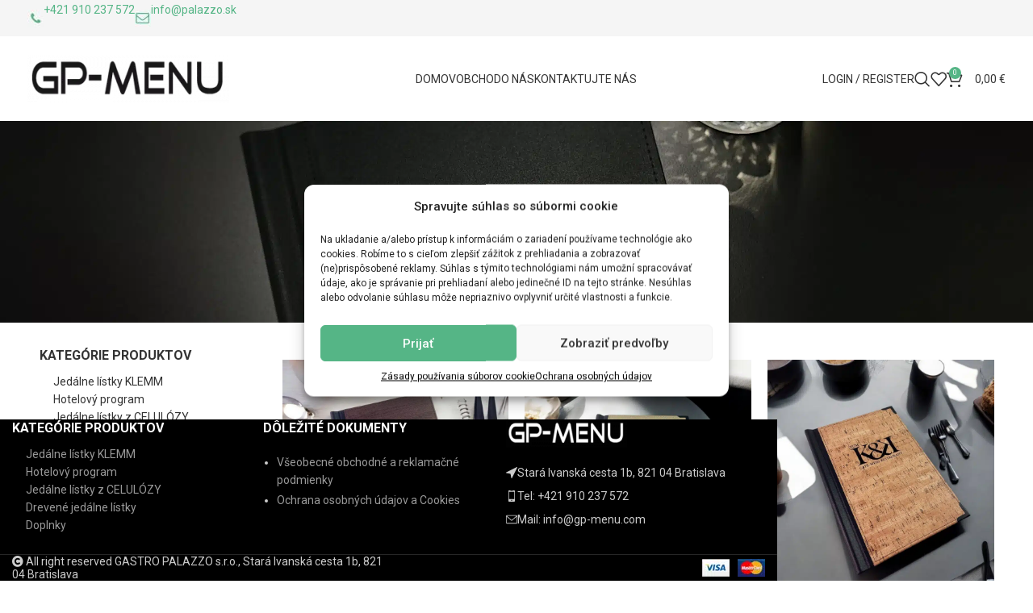

--- FILE ---
content_type: text/html; charset=UTF-8
request_url: https://shopsk.gp-menu.com/es/velkost/22x31-cm-sxv-es/
body_size: 37712
content:
<!DOCTYPE html>
<html lang="es-ES">
<head><meta charset="UTF-8"><script>if(navigator.userAgent.match(/MSIE|Internet Explorer/i)||navigator.userAgent.match(/Trident\/7\..*?rv:11/i)){var href=document.location.href;if(!href.match(/[?&]nowprocket/)){if(href.indexOf("?")==-1){if(href.indexOf("#")==-1){document.location.href=href+"?nowprocket=1"}else{document.location.href=href.replace("#","?nowprocket=1#")}}else{if(href.indexOf("#")==-1){document.location.href=href+"&nowprocket=1"}else{document.location.href=href.replace("#","&nowprocket=1#")}}}}</script><script>class RocketLazyLoadScripts{constructor(){this.v="1.2.5.1",this.triggerEvents=["keydown","mousedown","mousemove","touchmove","touchstart","touchend","wheel"],this.userEventHandler=this._triggerListener.bind(this),this.touchStartHandler=this._onTouchStart.bind(this),this.touchMoveHandler=this._onTouchMove.bind(this),this.touchEndHandler=this._onTouchEnd.bind(this),this.clickHandler=this._onClick.bind(this),this.interceptedClicks=[],this.interceptedClickListeners=[],this._interceptClickListeners(this),window.addEventListener("pageshow",e=>{this.persisted=e.persisted,this.everythingLoaded&&this._triggerLastFunctions()}),document.addEventListener("DOMContentLoaded",()=>{this._preconnect3rdParties()}),this.delayedScripts={normal:[],async:[],defer:[]},this.trash=[],this.allJQueries=[]}_addUserInteractionListener(e){if(document.hidden){e._triggerListener();return}this.triggerEvents.forEach(t=>window.addEventListener(t,e.userEventHandler,{passive:!0})),window.addEventListener("touchstart",e.touchStartHandler,{passive:!0}),window.addEventListener("mousedown",e.touchStartHandler),document.addEventListener("visibilitychange",e.userEventHandler)}_removeUserInteractionListener(){this.triggerEvents.forEach(e=>window.removeEventListener(e,this.userEventHandler,{passive:!0})),document.removeEventListener("visibilitychange",this.userEventHandler)}_onTouchStart(e){"HTML"!==e.target.tagName&&(window.addEventListener("touchend",this.touchEndHandler),window.addEventListener("mouseup",this.touchEndHandler),window.addEventListener("touchmove",this.touchMoveHandler,{passive:!0}),window.addEventListener("mousemove",this.touchMoveHandler),e.target.addEventListener("click",this.clickHandler),this._disableOtherEventListeners(e.target,!0),this._renameDOMAttribute(e.target,"onclick","rocket-onclick"),this._pendingClickStarted())}_onTouchMove(e){window.removeEventListener("touchend",this.touchEndHandler),window.removeEventListener("mouseup",this.touchEndHandler),window.removeEventListener("touchmove",this.touchMoveHandler,{passive:!0}),window.removeEventListener("mousemove",this.touchMoveHandler),e.target.removeEventListener("click",this.clickHandler),this._disableOtherEventListeners(e.target,!1),this._renameDOMAttribute(e.target,"rocket-onclick","onclick"),this._pendingClickFinished()}_onTouchEnd(){window.removeEventListener("touchend",this.touchEndHandler),window.removeEventListener("mouseup",this.touchEndHandler),window.removeEventListener("touchmove",this.touchMoveHandler,{passive:!0}),window.removeEventListener("mousemove",this.touchMoveHandler)}_onClick(e){e.target.removeEventListener("click",this.clickHandler),this._disableOtherEventListeners(e.target,!1),this._renameDOMAttribute(e.target,"rocket-onclick","onclick"),this.interceptedClicks.push(e),e.preventDefault(),e.stopPropagation(),e.stopImmediatePropagation(),this._pendingClickFinished()}_replayClicks(){window.removeEventListener("touchstart",this.touchStartHandler,{passive:!0}),window.removeEventListener("mousedown",this.touchStartHandler),this.interceptedClicks.forEach(e=>{e.target.dispatchEvent(new MouseEvent("click",{view:e.view,bubbles:!0,cancelable:!0}))})}_interceptClickListeners(e){EventTarget.prototype.addEventListenerBase=EventTarget.prototype.addEventListener,EventTarget.prototype.addEventListener=function(t,i,r){"click"!==t||e.windowLoaded||i===e.clickHandler||e.interceptedClickListeners.push({target:this,func:i,options:r}),(this||window).addEventListenerBase(t,i,r)}}_disableOtherEventListeners(e,t){this.interceptedClickListeners.forEach(i=>{i.target===e&&(t?e.removeEventListener("click",i.func,i.options):e.addEventListener("click",i.func,i.options))}),e.parentNode!==document.documentElement&&this._disableOtherEventListeners(e.parentNode,t)}_waitForPendingClicks(){return new Promise(e=>{this._isClickPending?this._pendingClickFinished=e:e()})}_pendingClickStarted(){this._isClickPending=!0}_pendingClickFinished(){this._isClickPending=!1}_renameDOMAttribute(e,t,i){e.hasAttribute&&e.hasAttribute(t)&&(event.target.setAttribute(i,event.target.getAttribute(t)),event.target.removeAttribute(t))}_triggerListener(){this._removeUserInteractionListener(this),"loading"===document.readyState?document.addEventListener("DOMContentLoaded",this._loadEverythingNow.bind(this)):this._loadEverythingNow()}_preconnect3rdParties(){let e=[];document.querySelectorAll("script[type=rocketlazyloadscript][data-rocket-src]").forEach(t=>{let i=t.getAttribute("data-rocket-src");if(i&&0!==i.indexOf("data:")){0===i.indexOf("//")&&(i=location.protocol+i);try{let r=new URL(i).origin;r!==location.origin&&e.push({src:r,crossOrigin:t.crossOrigin||"module"===t.getAttribute("data-rocket-type")})}catch(n){}}}),e=[...new Map(e.map(e=>[JSON.stringify(e),e])).values()],this._batchInjectResourceHints(e,"preconnect")}async _loadEverythingNow(){this.lastBreath=Date.now(),this._delayEventListeners(this),this._delayJQueryReady(this),this._handleDocumentWrite(),this._registerAllDelayedScripts(),this._preloadAllScripts(),await this._loadScriptsFromList(this.delayedScripts.normal),await this._loadScriptsFromList(this.delayedScripts.defer),await this._loadScriptsFromList(this.delayedScripts.async);try{await this._triggerDOMContentLoaded(),await this._pendingWebpackRequests(this),await this._triggerWindowLoad()}catch(e){console.error(e)}window.dispatchEvent(new Event("rocket-allScriptsLoaded")),this.everythingLoaded=!0,this._waitForPendingClicks().then(()=>{this._replayClicks()}),this._emptyTrash()}_registerAllDelayedScripts(){document.querySelectorAll("script[type=rocketlazyloadscript]").forEach(e=>{e.hasAttribute("data-rocket-src")?e.hasAttribute("async")&&!1!==e.async?this.delayedScripts.async.push(e):e.hasAttribute("defer")&&!1!==e.defer||"module"===e.getAttribute("data-rocket-type")?this.delayedScripts.defer.push(e):this.delayedScripts.normal.push(e):this.delayedScripts.normal.push(e)})}async _transformScript(e){if(await this._littleBreath(),!0===e.noModule&&"noModule"in HTMLScriptElement.prototype){e.setAttribute("data-rocket-status","skipped");return}return new Promise(t=>{let i;function r(){(i||e).setAttribute("data-rocket-status","executed"),t()}try{if(navigator.userAgent.indexOf("Firefox/")>0||""===navigator.vendor)i=document.createElement("script"),[...e.attributes].forEach(e=>{let t=e.nodeName;"type"!==t&&("data-rocket-type"===t&&(t="type"),"data-rocket-src"===t&&(t="src"),i.setAttribute(t,e.nodeValue))}),e.text&&(i.text=e.text),i.hasAttribute("src")?(i.addEventListener("load",r),i.addEventListener("error",function(){i.setAttribute("data-rocket-status","failed"),t()}),setTimeout(()=>{i.isConnected||t()},1)):(i.text=e.text,r()),e.parentNode.replaceChild(i,e);else{let n=e.getAttribute("data-rocket-type"),s=e.getAttribute("data-rocket-src");n?(e.type=n,e.removeAttribute("data-rocket-type")):e.removeAttribute("type"),e.addEventListener("load",r),e.addEventListener("error",function(){e.setAttribute("data-rocket-status","failed"),t()}),s?(e.removeAttribute("data-rocket-src"),e.src=s):e.src="data:text/javascript;base64,"+window.btoa(unescape(encodeURIComponent(e.text)))}}catch(a){e.setAttribute("data-rocket-status","failed"),t()}})}async _loadScriptsFromList(e){let t=e.shift();return t&&t.isConnected?(await this._transformScript(t),this._loadScriptsFromList(e)):Promise.resolve()}_preloadAllScripts(){this._batchInjectResourceHints([...this.delayedScripts.normal,...this.delayedScripts.defer,...this.delayedScripts.async],"preload")}_batchInjectResourceHints(e,t){var i=document.createDocumentFragment();e.forEach(e=>{let r=e.getAttribute&&e.getAttribute("data-rocket-src")||e.src;if(r){let n=document.createElement("link");n.href=r,n.rel=t,"preconnect"!==t&&(n.as="script"),e.getAttribute&&"module"===e.getAttribute("data-rocket-type")&&(n.crossOrigin=!0),e.crossOrigin&&(n.crossOrigin=e.crossOrigin),e.integrity&&(n.integrity=e.integrity),i.appendChild(n),this.trash.push(n)}}),document.head.appendChild(i)}_delayEventListeners(e){let t={};function i(i,r){return t[r].eventsToRewrite.indexOf(i)>=0&&!e.everythingLoaded?"rocket-"+i:i}function r(e,r){var n;!t[n=e]&&(t[n]={originalFunctions:{add:n.addEventListener,remove:n.removeEventListener},eventsToRewrite:[]},n.addEventListener=function(){arguments[0]=i(arguments[0],n),t[n].originalFunctions.add.apply(n,arguments)},n.removeEventListener=function(){arguments[0]=i(arguments[0],n),t[n].originalFunctions.remove.apply(n,arguments)}),t[e].eventsToRewrite.push(r)}function n(t,i){let r=t[i];t[i]=null,Object.defineProperty(t,i,{get:()=>r||function(){},set(n){e.everythingLoaded?r=n:t["rocket"+i]=r=n}})}r(document,"DOMContentLoaded"),r(window,"DOMContentLoaded"),r(window,"load"),r(window,"pageshow"),r(document,"readystatechange"),n(document,"onreadystatechange"),n(window,"onload"),n(window,"onpageshow")}_delayJQueryReady(e){let t;function i(t){return e.everythingLoaded?t:t.split(" ").map(e=>"load"===e||0===e.indexOf("load.")?"rocket-jquery-load":e).join(" ")}function r(r){if(r&&r.fn&&!e.allJQueries.includes(r)){r.fn.ready=r.fn.init.prototype.ready=function(t){return e.domReadyFired?t.bind(document)(r):document.addEventListener("rocket-DOMContentLoaded",()=>t.bind(document)(r)),r([])};let n=r.fn.on;r.fn.on=r.fn.init.prototype.on=function(){return this[0]===window&&("string"==typeof arguments[0]||arguments[0]instanceof String?arguments[0]=i(arguments[0]):"object"==typeof arguments[0]&&Object.keys(arguments[0]).forEach(e=>{let t=arguments[0][e];delete arguments[0][e],arguments[0][i(e)]=t})),n.apply(this,arguments),this},e.allJQueries.push(r)}t=r}r(window.jQuery),Object.defineProperty(window,"jQuery",{get:()=>t,set(e){r(e)}})}async _pendingWebpackRequests(e){let t=document.querySelector("script[data-webpack]");async function i(){return new Promise(e=>{t.addEventListener("load",e),t.addEventListener("error",e)})}t&&(await i(),await e._requestAnimFrame(),await e._pendingWebpackRequests(e))}async _triggerDOMContentLoaded(){this.domReadyFired=!0,await this._littleBreath(),document.dispatchEvent(new Event("rocket-readystatechange")),await this._littleBreath(),document.rocketonreadystatechange&&document.rocketonreadystatechange(),await this._littleBreath(),document.dispatchEvent(new Event("rocket-DOMContentLoaded")),await this._littleBreath(),window.dispatchEvent(new Event("rocket-DOMContentLoaded"))}async _triggerWindowLoad(){await this._littleBreath(),document.dispatchEvent(new Event("rocket-readystatechange")),await this._littleBreath(),document.rocketonreadystatechange&&document.rocketonreadystatechange(),await this._littleBreath(),window.dispatchEvent(new Event("rocket-load")),await this._littleBreath(),window.rocketonload&&window.rocketonload(),await this._littleBreath(),this.allJQueries.forEach(e=>e(window).trigger("rocket-jquery-load")),await this._littleBreath();let e=new Event("rocket-pageshow");e.persisted=this.persisted,window.dispatchEvent(e),await this._littleBreath(),window.rocketonpageshow&&window.rocketonpageshow({persisted:this.persisted}),this.windowLoaded=!0}_triggerLastFunctions(){document.onreadystatechange&&document.onreadystatechange(),window.onload&&window.onload(),window.onpageshow&&window.onpageshow({persisted:this.persisted})}_handleDocumentWrite(){let e=new Map;document.write=document.writeln=function(t){let i=document.currentScript;i||console.error("WPRocket unable to document.write this: "+t);let r=document.createRange(),n=i.parentElement,s=e.get(i);void 0===s&&(s=i.nextSibling,e.set(i,s));let a=document.createDocumentFragment();r.setStart(a,0),a.appendChild(r.createContextualFragment(t)),n.insertBefore(a,s)}}async _littleBreath(){Date.now()-this.lastBreath>45&&(await this._requestAnimFrame(),this.lastBreath=Date.now())}async _requestAnimFrame(){return document.hidden?new Promise(e=>setTimeout(e)):new Promise(e=>requestAnimationFrame(e))}_emptyTrash(){this.trash.forEach(e=>e.remove())}static run(){let e=new RocketLazyLoadScripts;e._addUserInteractionListener(e)}}RocketLazyLoadScripts.run();</script>
	
	<link rel="profile" href="https://gmpg.org/xfn/11">
	<link rel="pingback" href="https://shopsk.gp-menu.com/xmlrpc.php">

	<meta name='robots' content='index, follow, max-image-preview:large, max-snippet:-1, max-video-preview:-1' />
<link rel="alternate" hreflang="cs" href="https://shopsk.gp-menu.com/cs/velkost/22x31-cm-sxv-cs/" />
<link rel="alternate" hreflang="en" href="https://shopsk.gp-menu.com/en/velkost/22x31-cm-sxv-en/" />
<link rel="alternate" hreflang="fr" href="https://shopsk.gp-menu.com/fr/velkost/22x31-cm-sxv-fr/" />
<link rel="alternate" hreflang="de" href="https://shopsk.gp-menu.com/de/velkost/22x31-cm-sxv-de/" />
<link rel="alternate" hreflang="hu" href="https://shopsk.gp-menu.com/hu/velkost/22x31-cm-sxv-hu/" />
<link rel="alternate" hreflang="it" href="https://shopsk.gp-menu.com/it/velkost/22x31-cm-sxv-it/" />
<link rel="alternate" hreflang="sk" href="https://shopsk.gp-menu.com/velkost/22x31-cm-sxv/" />
<link rel="alternate" hreflang="hr" href="https://shopsk.gp-menu.com/hr/velkost/22x31-cm-sxv-hr/" />
<link rel="alternate" hreflang="nl" href="https://shopsk.gp-menu.com/nl/velkost/22x31-cm-sxv-nl/" />
<link rel="alternate" hreflang="ro" href="https://shopsk.gp-menu.com/ro/velkost/22x31-cm-sxv-ro/" />
<link rel="alternate" hreflang="es" href="https://shopsk.gp-menu.com/es/velkost/22x31-cm-sxv-es/" />
<link rel="alternate" hreflang="sl" href="https://shopsk.gp-menu.com/sl/velkost/22x31-cm-sxv-sl/" />
<link rel="alternate" hreflang="x-default" href="https://shopsk.gp-menu.com/velkost/22x31-cm-sxv/" />

<!-- Google Tag Manager for WordPress by gtm4wp.com -->
<script data-cfasync="false" data-pagespeed-no-defer>
	var gtm4wp_datalayer_name = "dataLayer";
	var dataLayer = dataLayer || [];
</script>
<!-- End Google Tag Manager for WordPress by gtm4wp.com -->
	<!-- This site is optimized with the Yoast SEO plugin v22.0 - https://yoast.com/wordpress/plugins/seo/ -->
	<title>Archívy 22&#215;31 cm (ŠxV) - GP Menu</title><link rel="preload" as="style" href="https://fonts.googleapis.com/css?family=Roboto%3A400%2C700%2C100%2C500%2C300%7CRoboto%20Slab%3A100%2C100italic%2C200%2C200italic%2C300%2C300italic%2C400%2C400italic%2C500%2C500italic%2C600%2C600italic%2C700%2C700italic%2C800%2C800italic%2C900%2C900italic%7CMontserrat%3A100%2C100italic%2C200%2C200italic%2C300%2C300italic%2C400%2C400italic%2C500%2C500italic%2C600%2C600italic%2C700%2C700italic%2C800%2C800italic%2C900%2C900italic&#038;display=swap" /><link rel="stylesheet" href="https://fonts.googleapis.com/css?family=Roboto%3A400%2C700%2C100%2C500%2C300%7CRoboto%20Slab%3A100%2C100italic%2C200%2C200italic%2C300%2C300italic%2C400%2C400italic%2C500%2C500italic%2C600%2C600italic%2C700%2C700italic%2C800%2C800italic%2C900%2C900italic%7CMontserrat%3A100%2C100italic%2C200%2C200italic%2C300%2C300italic%2C400%2C400italic%2C500%2C500italic%2C600%2C600italic%2C700%2C700italic%2C800%2C800italic%2C900%2C900italic&#038;display=swap" media="print" onload="this.media='all'" /><noscript><link rel="stylesheet" href="https://fonts.googleapis.com/css?family=Roboto%3A400%2C700%2C100%2C500%2C300%7CRoboto%20Slab%3A100%2C100italic%2C200%2C200italic%2C300%2C300italic%2C400%2C400italic%2C500%2C500italic%2C600%2C600italic%2C700%2C700italic%2C800%2C800italic%2C900%2C900italic%7CMontserrat%3A100%2C100italic%2C200%2C200italic%2C300%2C300italic%2C400%2C400italic%2C500%2C500italic%2C600%2C600italic%2C700%2C700italic%2C800%2C800italic%2C900%2C900italic&#038;display=swap" /></noscript>
	<link rel="canonical" href="https://shopsk.gp-menu.com/es/velkost/22x31-cm-sxv-es/" />
	<meta property="og:locale" content="es_ES" />
	<meta property="og:type" content="article" />
	<meta property="og:title" content="Archívy 22&#215;31 cm (ŠxV) - GP Menu" />
	<meta property="og:url" content="https://shopsk.gp-menu.com/es/velkost/22x31-cm-sxv-es/" />
	<meta property="og:site_name" content="GP Menu" />
	<meta name="twitter:card" content="summary_large_image" />
	<script type="application/ld+json" class="yoast-schema-graph">{"@context":"https://schema.org","@graph":[{"@type":"CollectionPage","@id":"https://shopsk.gp-menu.com/es/velkost/22x31-cm-sxv-es/","url":"https://shopsk.gp-menu.com/es/velkost/22x31-cm-sxv-es/","name":"Archívy 22&#215;31 cm (ŠxV) - GP Menu","isPartOf":{"@id":"https://shopsk.gp-menu.com/es/#website"},"primaryImageOfPage":{"@id":"https://shopsk.gp-menu.com/es/velkost/22x31-cm-sxv-es/#primaryimage"},"image":{"@id":"https://shopsk.gp-menu.com/es/velkost/22x31-cm-sxv-es/#primaryimage"},"thumbnailUrl":"https://shopsk.gp-menu.com/shopsk/uploads/2024/02/jedalny-listok-klemm-hnedy-imitacia-dreva.jpg","breadcrumb":{"@id":"https://shopsk.gp-menu.com/es/velkost/22x31-cm-sxv-es/#breadcrumb"},"inLanguage":"es"},{"@type":"ImageObject","inLanguage":"es","@id":"https://shopsk.gp-menu.com/es/velkost/22x31-cm-sxv-es/#primaryimage","url":"https://shopsk.gp-menu.com/shopsk/uploads/2024/02/jedalny-listok-klemm-hnedy-imitacia-dreva.jpg","contentUrl":"https://shopsk.gp-menu.com/shopsk/uploads/2024/02/jedalny-listok-klemm-hnedy-imitacia-dreva.jpg","width":1500,"height":1500},{"@type":"BreadcrumbList","@id":"https://shopsk.gp-menu.com/es/velkost/22x31-cm-sxv-es/#breadcrumb","itemListElement":[{"@type":"ListItem","position":1,"name":"Domovská stránka","item":"https://shopsk.gp-menu.com/es/obchod/"},{"@type":"ListItem","position":2,"name":"22&#215;31 cm (ŠxV)"}]},{"@type":"WebSite","@id":"https://shopsk.gp-menu.com/es/#website","url":"https://shopsk.gp-menu.com/es/","name":"GP Menu","description":"","potentialAction":[{"@type":"SearchAction","target":{"@type":"EntryPoint","urlTemplate":"https://shopsk.gp-menu.com/es/?s={search_term_string}"},"query-input":"required name=search_term_string"}],"inLanguage":"es"}]}</script>
	<!-- / Yoast SEO plugin. -->


<link rel='dns-prefetch' href='//fonts.googleapis.com' />
<link href='https://fonts.gstatic.com' crossorigin rel='preconnect' />
<link rel="alternate" type="application/rss+xml" title="GP Menu &raquo; Feed" href="https://shopsk.gp-menu.com/es/feed/" />
<link rel="alternate" type="application/rss+xml" title="GP Menu &raquo; Feed de los comentarios" href="https://shopsk.gp-menu.com/es/comments/feed/" />
<link rel="alternate" type="application/rss+xml" title="GP Menu &raquo; 22&#215;31 cm (ŠxV) Veľkosť Feed" href="https://shopsk.gp-menu.com/es/velkost/22x31-cm-sxv-es/feed/" />
<style id='wp-img-auto-sizes-contain-inline-css' type='text/css'>
img:is([sizes=auto i],[sizes^="auto," i]){contain-intrinsic-size:3000px 1500px}
/*# sourceURL=wp-img-auto-sizes-contain-inline-css */
</style>
<link rel='stylesheet' id='bootstrap-css' href='https://shopsk.gp-menu.com/shopsk/themes/woodmart/css/bootstrap-light.min.css?ver=7.4.3' type='text/css' media='all' />
<link rel='stylesheet' id='woodmart-style-css' href='https://shopsk.gp-menu.com/shopsk/cache/background-css/shopsk.gp-menu.com/shopsk/themes/woodmart/css/parts/base.min.css?ver=7.4.3&wpr_t=1768914254' type='text/css' media='all' />
<link rel='stylesheet' id='wd-widget-price-filter-css' href='https://shopsk.gp-menu.com/shopsk/themes/woodmart/css/parts/woo-widget-price-filter.min.css?ver=7.4.3' type='text/css' media='all' />
<link rel='stylesheet' id='jet-engine-frontend-css' href='https://shopsk.gp-menu.com/shopsk/plugins/jet-engine/assets/css/frontend.css?ver=3.3.6' type='text/css' media='all' />
<link rel='stylesheet' id='wpml-blocks-css' href='https://shopsk.gp-menu.com/shopsk/plugins/sitepress-multilingual-cms/dist/css/blocks/styles.css?ver=4.6.10' type='text/css' media='all' />
<link rel='stylesheet' id='wcml-dropdown-0-css' href='//shopsk.gp-menu.com/shopsk/plugins/woocommerce-multilingual/templates/currency-switchers/legacy-dropdown/style.css?ver=5.3.6' type='text/css' media='all' />
<style id='woocommerce-inline-inline-css' type='text/css'>
.woocommerce form .form-row .required { visibility: visible; }
/*# sourceURL=woocommerce-inline-inline-css */
</style>
<link rel='stylesheet' id='wpml-legacy-horizontal-list-0-css' href='https://shopsk.gp-menu.com/shopsk/plugins/sitepress-multilingual-cms/templates/language-switchers/legacy-list-horizontal/style.min.css?ver=1' type='text/css' media='all' />
<link rel='stylesheet' id='cmplz-general-css' href='https://shopsk.gp-menu.com/shopsk/plugins/complianz-gdpr/assets/css/cookieblocker.min.css?ver=1725454688' type='text/css' media='all' />
<link rel='stylesheet' id='cms-navigation-style-base-css' href='https://shopsk.gp-menu.com/shopsk/plugins/wpml-cms-nav/res/css/cms-navigation-base.css?ver=1.5.5' type='text/css' media='screen' />
<link rel='stylesheet' id='cms-navigation-style-css' href='https://shopsk.gp-menu.com/shopsk/cache/background-css/shopsk.gp-menu.com/shopsk/plugins/wpml-cms-nav/res/css/cms-navigation.css?ver=1.5.5&wpr_t=1768914254' type='text/css' media='screen' />
<link rel='stylesheet' id='woo_conditional_payments_css-css' href='https://shopsk.gp-menu.com/shopsk/cache/background-css/shopsk.gp-menu.com/shopsk/plugins/conditional-payments-for-woocommerce/includes/frontend/../../frontend/css/woo-conditional-payments.css?ver=3.0.3&wpr_t=1768914254' type='text/css' media='all' />
<link rel='stylesheet' id='woo_conditional_shipping_css-css' href='https://shopsk.gp-menu.com/shopsk/cache/background-css/shopsk.gp-menu.com/shopsk/plugins/conditional-shipping-for-woocommerce/includes/frontend/../../frontend/css/woo-conditional-shipping.css?ver=3.1.3.free&wpr_t=1768914254' type='text/css' media='all' />
<link rel='stylesheet' id='elementor-icons-css' href='https://shopsk.gp-menu.com/shopsk/plugins/elementor/assets/lib/eicons/css/elementor-icons.min.css?ver=5.27.0' type='text/css' media='all' />
<link rel='stylesheet' id='elementor-frontend-css' href='https://shopsk.gp-menu.com/shopsk/plugins/elementor/assets/css/frontend-lite.min.css?ver=3.19.2' type='text/css' media='all' />
<link rel='stylesheet' id='swiper-css' href='https://shopsk.gp-menu.com/shopsk/plugins/elementor/assets/lib/swiper/v8/css/swiper.min.css?ver=8.4.5' type='text/css' media='all' />
<link rel='stylesheet' id='elementor-post-5-css' href='https://shopsk.gp-menu.com/shopsk/uploads/elementor/css/post-5.css?ver=1707915588' type='text/css' media='all' />
<link rel='stylesheet' id='elementor-pro-css' href='https://shopsk.gp-menu.com/shopsk/plugins/elementor-pro/assets/css/frontend-lite.min.css?ver=3.19.2' type='text/css' media='all' />
<link rel='stylesheet' id='wd-widget-wd-layered-nav-css' href='https://shopsk.gp-menu.com/shopsk/themes/woodmart/css/parts/woo-widget-wd-layered-nav.min.css?ver=7.4.3' type='text/css' media='all' />
<link rel='stylesheet' id='wd-woo-mod-swatches-base-css' href='https://shopsk.gp-menu.com/shopsk/themes/woodmart/css/parts/woo-mod-swatches-base.min.css?ver=7.4.3' type='text/css' media='all' />
<link rel='stylesheet' id='wd-woo-mod-swatches-filter-css' href='https://shopsk.gp-menu.com/shopsk/themes/woodmart/css/parts/woo-mod-swatches-filter.min.css?ver=7.4.3' type='text/css' media='all' />
<link rel='stylesheet' id='wd-widget-product-cat-css' href='https://shopsk.gp-menu.com/shopsk/themes/woodmart/css/parts/woo-widget-product-cat.min.css?ver=7.4.3' type='text/css' media='all' />
<link rel='stylesheet' id='wd-widget-product-list-css' href='https://shopsk.gp-menu.com/shopsk/themes/woodmart/css/parts/woo-widget-product-list.min.css?ver=7.4.3' type='text/css' media='all' />
<link rel='stylesheet' id='wd-footer-sticky-css' href='https://shopsk.gp-menu.com/shopsk/themes/woodmart/css/parts/footer-sticky.min.css?ver=7.4.3' type='text/css' media='all' />
<link rel='stylesheet' id='wd-wpcf7-css' href='https://shopsk.gp-menu.com/shopsk/themes/woodmart/css/parts/int-wpcf7.min.css?ver=7.4.3' type='text/css' media='all' />
<link rel='stylesheet' id='wd-revolution-slider-css' href='https://shopsk.gp-menu.com/shopsk/themes/woodmart/css/parts/int-rev-slider.min.css?ver=7.4.3' type='text/css' media='all' />
<link rel='stylesheet' id='wd-wpml-css' href='https://shopsk.gp-menu.com/shopsk/themes/woodmart/css/parts/int-wpml.min.css?ver=7.4.3' type='text/css' media='all' />
<link rel='stylesheet' id='wd-elementor-base-css' href='https://shopsk.gp-menu.com/shopsk/themes/woodmart/css/parts/int-elem-base.min.css?ver=7.4.3' type='text/css' media='all' />
<link rel='stylesheet' id='wd-elementor-pro-base-css' href='https://shopsk.gp-menu.com/shopsk/themes/woodmart/css/parts/int-elementor-pro.min.css?ver=7.4.3' type='text/css' media='all' />
<link rel='stylesheet' id='wd-woocommerce-base-css' href='https://shopsk.gp-menu.com/shopsk/themes/woodmart/css/parts/woocommerce-base.min.css?ver=7.4.3' type='text/css' media='all' />
<link rel='stylesheet' id='wd-mod-star-rating-css' href='https://shopsk.gp-menu.com/shopsk/themes/woodmart/css/parts/mod-star-rating.min.css?ver=7.4.3' type='text/css' media='all' />
<link rel='stylesheet' id='wd-woo-el-track-order-css' href='https://shopsk.gp-menu.com/shopsk/themes/woodmart/css/parts/woo-el-track-order.min.css?ver=7.4.3' type='text/css' media='all' />
<link rel='stylesheet' id='wd-woocommerce-block-notices-css' href='https://shopsk.gp-menu.com/shopsk/themes/woodmart/css/parts/woo-mod-block-notices.min.css?ver=7.4.3' type='text/css' media='all' />
<link rel='stylesheet' id='wd-woo-opt-free-progress-bar-css' href='https://shopsk.gp-menu.com/shopsk/themes/woodmart/css/parts/woo-opt-free-progress-bar.min.css?ver=7.4.3' type='text/css' media='all' />
<link rel='stylesheet' id='wd-woo-mod-progress-bar-css' href='https://shopsk.gp-menu.com/shopsk/themes/woodmart/css/parts/woo-mod-progress-bar.min.css?ver=7.4.3' type='text/css' media='all' />
<link rel='stylesheet' id='wd-widget-active-filters-css' href='https://shopsk.gp-menu.com/shopsk/themes/woodmart/css/parts/woo-widget-active-filters.min.css?ver=7.4.3' type='text/css' media='all' />
<link rel='stylesheet' id='wd-woo-shop-builder-css' href='https://shopsk.gp-menu.com/shopsk/themes/woodmart/css/parts/woo-shop-builder.min.css?ver=7.4.3' type='text/css' media='all' />
<link rel='stylesheet' id='wd-opt-carousel-disable-css' href='https://shopsk.gp-menu.com/shopsk/themes/woodmart/css/parts/opt-carousel-disable.min.css?ver=7.4.3' type='text/css' media='all' />
<link rel='stylesheet' id='child-style-css' href='https://shopsk.gp-menu.com/shopsk/themes/woodmart-child/style.css?ver=7.4.3' type='text/css' media='all' />
<link rel='stylesheet' id='wd-header-base-css' href='https://shopsk.gp-menu.com/shopsk/themes/woodmart/css/parts/header-base.min.css?ver=7.4.3' type='text/css' media='all' />
<link rel='stylesheet' id='wd-mod-tools-css' href='https://shopsk.gp-menu.com/shopsk/themes/woodmart/css/parts/mod-tools.min.css?ver=7.4.3' type='text/css' media='all' />
<link rel='stylesheet' id='wd-header-elements-base-css' href='https://shopsk.gp-menu.com/shopsk/themes/woodmart/css/parts/header-el-base.min.css?ver=7.4.3' type='text/css' media='all' />
<link rel='stylesheet' id='wd-info-box-css' href='https://shopsk.gp-menu.com/shopsk/themes/woodmart/css/parts/el-info-box.min.css?ver=7.4.3' type='text/css' media='all' />
<link rel='stylesheet' id='wd-woo-mod-login-form-css' href='https://shopsk.gp-menu.com/shopsk/themes/woodmart/css/parts/woo-mod-login-form.min.css?ver=7.4.3' type='text/css' media='all' />
<link rel='stylesheet' id='wd-header-my-account-css' href='https://shopsk.gp-menu.com/shopsk/themes/woodmart/css/parts/header-el-my-account.min.css?ver=7.4.3' type='text/css' media='all' />
<link rel='stylesheet' id='wd-header-search-css' href='https://shopsk.gp-menu.com/shopsk/themes/woodmart/css/parts/header-el-search.min.css?ver=7.4.3' type='text/css' media='all' />
<link rel='stylesheet' id='wd-header-cart-side-css' href='https://shopsk.gp-menu.com/shopsk/themes/woodmart/css/parts/header-el-cart-side.min.css?ver=7.4.3' type='text/css' media='all' />
<link rel='stylesheet' id='wd-woo-mod-quantity-css' href='https://shopsk.gp-menu.com/shopsk/themes/woodmart/css/parts/woo-mod-quantity.min.css?ver=7.4.3' type='text/css' media='all' />
<link rel='stylesheet' id='wd-header-cart-css' href='https://shopsk.gp-menu.com/shopsk/themes/woodmart/css/parts/header-el-cart.min.css?ver=7.4.3' type='text/css' media='all' />
<link rel='stylesheet' id='wd-widget-shopping-cart-css' href='https://shopsk.gp-menu.com/shopsk/themes/woodmart/css/parts/woo-widget-shopping-cart.min.css?ver=7.4.3' type='text/css' media='all' />
<link rel='stylesheet' id='wd-header-mobile-nav-dropdown-css' href='https://shopsk.gp-menu.com/shopsk/themes/woodmart/css/parts/header-el-mobile-nav-dropdown.min.css?ver=7.4.3' type='text/css' media='all' />
<link rel='stylesheet' id='wd-int-elem-opt-off-canvas-column-css' href='https://shopsk.gp-menu.com/shopsk/themes/woodmart/css/parts/int-elem-opt-off-canvas-column.min.css?ver=7.4.3' type='text/css' media='all' />
<link rel='stylesheet' id='wd-el-off-canvas-column-btn-css' href='https://shopsk.gp-menu.com/shopsk/themes/woodmart/css/parts/el-off-canvas-column-btn.min.css?ver=7.4.3' type='text/css' media='all' />
<link rel='stylesheet' id='wd-off-canvas-sidebar-css' href='https://shopsk.gp-menu.com/shopsk/themes/woodmart/css/parts/opt-off-canvas-sidebar.min.css?ver=7.4.3' type='text/css' media='all' />
<link rel='stylesheet' id='wd-sticky-loader-css' href='https://shopsk.gp-menu.com/shopsk/themes/woodmart/css/parts/mod-sticky-loader.min.css?ver=7.4.3' type='text/css' media='all' />
<link rel='stylesheet' id='wd-product-loop-css' href='https://shopsk.gp-menu.com/shopsk/themes/woodmart/css/parts/woo-product-loop.min.css?ver=7.4.3' type='text/css' media='all' />
<link rel='stylesheet' id='wd-product-loop-quick-css' href='https://shopsk.gp-menu.com/shopsk/themes/woodmart/css/parts/woo-product-loop-quick.min.css?ver=7.4.3' type='text/css' media='all' />
<link rel='stylesheet' id='wd-woo-mod-add-btn-replace-css' href='https://shopsk.gp-menu.com/shopsk/themes/woodmart/css/parts/woo-mod-add-btn-replace.min.css?ver=7.4.3' type='text/css' media='all' />
<link rel='stylesheet' id='wd-categories-loop-css' href='https://shopsk.gp-menu.com/shopsk/themes/woodmart/css/parts/woo-categories-loop-old.min.css?ver=7.4.3' type='text/css' media='all' />
<link rel='stylesheet' id='wd-widget-collapse-css' href='https://shopsk.gp-menu.com/shopsk/themes/woodmart/css/parts/opt-widget-collapse.min.css?ver=7.4.3' type='text/css' media='all' />
<link rel='stylesheet' id='wd-footer-base-css' href='https://shopsk.gp-menu.com/shopsk/themes/woodmart/css/parts/footer-base.min.css?ver=7.4.3' type='text/css' media='all' />
<link rel='stylesheet' id='wd-list-css' href='https://shopsk.gp-menu.com/shopsk/themes/woodmart/css/parts/el-list.min.css?ver=7.4.3' type='text/css' media='all' />
<link rel='stylesheet' id='wd-scroll-top-css' href='https://shopsk.gp-menu.com/shopsk/themes/woodmart/css/parts/opt-scrolltotop.min.css?ver=7.4.3' type='text/css' media='all' />
<link rel='stylesheet' id='wd-wd-search-results-css' href='https://shopsk.gp-menu.com/shopsk/themes/woodmart/css/parts/wd-search-results.min.css?ver=7.4.3' type='text/css' media='all' />
<link rel='stylesheet' id='wd-wd-search-form-css' href='https://shopsk.gp-menu.com/shopsk/themes/woodmart/css/parts/wd-search-form.min.css?ver=7.4.3' type='text/css' media='all' />
<link rel='stylesheet' id='wd-header-my-account-sidebar-css' href='https://shopsk.gp-menu.com/shopsk/themes/woodmart/css/parts/header-el-my-account-sidebar.min.css?ver=7.4.3' type='text/css' media='all' />
<link rel='stylesheet' id='wd-header-search-fullscreen-css' href='https://shopsk.gp-menu.com/shopsk/themes/woodmart/css/parts/header-el-search-fullscreen-general.min.css?ver=7.4.3' type='text/css' media='all' />
<link rel='stylesheet' id='wd-header-search-fullscreen-1-css' href='https://shopsk.gp-menu.com/shopsk/themes/woodmart/css/parts/header-el-search-fullscreen-1.min.css?ver=7.4.3' type='text/css' media='all' />
<link rel='stylesheet' id='wd-bottom-toolbar-css' href='https://shopsk.gp-menu.com/shopsk/themes/woodmart/css/parts/opt-bottom-toolbar.min.css?ver=7.4.3' type='text/css' media='all' />
<link rel='stylesheet' id='wd-mod-sticky-sidebar-opener-css' href='https://shopsk.gp-menu.com/shopsk/themes/woodmart/css/parts/mod-sticky-sidebar-opener.min.css?ver=7.4.3' type='text/css' media='all' />
<link rel='stylesheet' id='xts-style-header_630758-css' href='https://shopsk.gp-menu.com/shopsk/uploads/2024/02/xts-header_630758-1707205213.css?ver=7.4.3' type='text/css' media='all' />
<link rel='stylesheet' id='xts-style-theme_settings_default-css' href='https://shopsk.gp-menu.com/shopsk/cache/background-css/shopsk.gp-menu.com/shopsk/uploads/2024/02/xts-theme_settings_default-1707916323.css?ver=7.4.3&wpr_t=1768914255' type='text/css' media='all' />


<link rel="preconnect" href="https://fonts.gstatic.com/" crossorigin><script type="text/javascript" id="wpml-cookie-js-extra">
/* <![CDATA[ */
var wpml_cookies = {"wp-wpml_current_language":{"value":"es","expires":1,"path":"/"}};
var wpml_cookies = {"wp-wpml_current_language":{"value":"es","expires":1,"path":"/"}};
//# sourceURL=wpml-cookie-js-extra
/* ]]> */
</script>
<script type="text/javascript" src="https://shopsk.gp-menu.com/shopsk/plugins/sitepress-multilingual-cms/res/js/cookies/language-cookie.js?ver=4.6.10" id="wpml-cookie-js" defer="defer" data-wp-strategy="defer"></script>
<script type="text/javascript" src="https://shopsk.gp-menu.com/wp-includes/js/jquery/jquery.min.js?ver=3.7.1" id="jquery-core-js"></script>
<script type="text/javascript" src="https://shopsk.gp-menu.com/wp-includes/js/jquery/jquery-migrate.min.js?ver=3.4.1" id="jquery-migrate-js"></script>
<script type="text/javascript" src="https://shopsk.gp-menu.com/shopsk/plugins/woocommerce/assets/js/jquery-blockui/jquery.blockUI.min.js?ver=2.7.0-wc.8.6.0" id="jquery-blockui-js" defer="defer" data-wp-strategy="defer"></script>
<script type="text/javascript" id="wc-add-to-cart-js-extra">
/* <![CDATA[ */
var wc_add_to_cart_params = {"ajax_url":"/wp-admin/admin-ajax.php?lang=es","wc_ajax_url":"/es/?wc-ajax=%%endpoint%%","i18n_view_cart":"Ver carrito","cart_url":"https://shopsk.gp-menu.com/es/kosik/","is_cart":"","cart_redirect_after_add":"no"};
//# sourceURL=wc-add-to-cart-js-extra
/* ]]> */
</script>
<script type="text/javascript" src="https://shopsk.gp-menu.com/shopsk/plugins/woocommerce/assets/js/frontend/add-to-cart.min.js?ver=8.6.0" id="wc-add-to-cart-js" defer="defer" data-wp-strategy="defer"></script>
<script type="text/javascript" src="https://shopsk.gp-menu.com/shopsk/plugins/woocommerce/assets/js/js-cookie/js.cookie.min.js?ver=2.1.4-wc.8.6.0" id="js-cookie-js" defer="defer" data-wp-strategy="defer"></script>
<script type="text/javascript" id="woocommerce-js-extra">
/* <![CDATA[ */
var woocommerce_params = {"ajax_url":"/wp-admin/admin-ajax.php?lang=es","wc_ajax_url":"/es/?wc-ajax=%%endpoint%%"};
//# sourceURL=woocommerce-js-extra
/* ]]> */
</script>
<script type="text/javascript" src="https://shopsk.gp-menu.com/shopsk/plugins/woocommerce/assets/js/frontend/woocommerce.min.js?ver=8.6.0" id="woocommerce-js" defer="defer" data-wp-strategy="defer"></script>
<script type="text/javascript" id="woo-conditional-payments-js-js-extra">
/* <![CDATA[ */
var conditional_payments_settings = {"name_address_fields":[],"debug_mode":""};
//# sourceURL=woo-conditional-payments-js-js-extra
/* ]]> */
</script>
<script type="text/javascript" src="https://shopsk.gp-menu.com/shopsk/plugins/conditional-payments-for-woocommerce/includes/frontend/../../frontend/js/woo-conditional-payments.js?ver=3.0.3" id="woo-conditional-payments-js-js"></script>
<script type="text/javascript" src="https://shopsk.gp-menu.com/shopsk/plugins/woocommerce/assets/js/jquery-cookie/jquery.cookie.min.js?ver=1.4.1-wc.8.6.0" id="jquery-cookie-js" data-wp-strategy="defer"></script>
<script type="text/javascript" src="https://shopsk.gp-menu.com/shopsk/plugins/conditional-shipping-for-woocommerce/includes/frontend/../../frontend/js/woo-conditional-shipping.js?ver=3.1.3.free" id="woo-conditional-shipping-js-js"></script>
<script type="text/javascript" src="https://shopsk.gp-menu.com/shopsk/themes/woodmart/js/libs/device.min.js?ver=7.4.3" id="wd-device-library-js"></script>
<script type="text/javascript" src="https://shopsk.gp-menu.com/shopsk/themes/woodmart/js/scripts/global/scrollBar.min.js?ver=7.4.3" id="wd-scrollbar-js"></script>
<link rel="https://api.w.org/" href="https://shopsk.gp-menu.com/es/wp-json/" /><link rel="EditURI" type="application/rsd+xml" title="RSD" href="https://shopsk.gp-menu.com/xmlrpc.php?rsd" />
<meta name="generator" content="WordPress 6.9" />
<meta name="generator" content="WooCommerce 8.6.0" />
<meta name="generator" content="WPML ver:4.6.10 stt:22,9,37,1,4,3,23,27,44,10,46,2;" />
<meta http-equiv="Cache-control" content="no-cache"><meta http-equiv="Expires" content="-1">			<style>.cmplz-hidden {
					display: none !important;
				}</style>
<!-- Google Tag Manager for WordPress by gtm4wp.com -->
<!-- GTM Container placement set to footer -->
<script data-cfasync="false" data-pagespeed-no-defer type="text/javascript">
	var dataLayer_content = {"pagePostType":"product","pagePostType2":"tax-product","pageCategory":[]};
	dataLayer.push( dataLayer_content );
</script>
<script type="rocketlazyloadscript" data-cfasync="false">
(function(w,d,s,l,i){w[l]=w[l]||[];w[l].push({'gtm.start':
new Date().getTime(),event:'gtm.js'});var f=d.getElementsByTagName(s)[0],
j=d.createElement(s),dl=l!='dataLayer'?'&l='+l:'';j.async=true;j.src=
'//www.googletagmanager.com/gtm.js?id='+i+dl;f.parentNode.insertBefore(j,f);
})(window,document,'script','dataLayer','GTM-T2N9N5QG');
</script>
<!-- End Google Tag Manager for WordPress by gtm4wp.com -->					<meta name="viewport" content="width=device-width, initial-scale=1.0, maximum-scale=1.0, user-scalable=no">
										<noscript><style>.woocommerce-product-gallery{ opacity: 1 !important; }</style></noscript>
	<meta name="generator" content="Elementor 3.19.2; features: e_optimized_assets_loading, e_optimized_css_loading, additional_custom_breakpoints, block_editor_assets_optimize, e_image_loading_optimization; settings: css_print_method-external, google_font-enabled, font_display-swap">
<meta name="generator" content="Powered by Slider Revolution 6.6.20 - responsive, Mobile-Friendly Slider Plugin for WordPress with comfortable drag and drop interface." />
<link rel="icon" href="https://shopsk.gp-menu.com/shopsk/uploads/2023/07/gp-znacka-stranky-300x300-1-100x100.jpg" sizes="32x32" />
<link rel="icon" href="https://shopsk.gp-menu.com/shopsk/uploads/2023/07/gp-znacka-stranky-300x300-1.jpg" sizes="192x192" />
<link rel="apple-touch-icon" href="https://shopsk.gp-menu.com/shopsk/uploads/2023/07/gp-znacka-stranky-300x300-1.jpg" />
<meta name="msapplication-TileImage" content="https://shopsk.gp-menu.com/shopsk/uploads/2023/07/gp-znacka-stranky-300x300-1.jpg" />
<script type="rocketlazyloadscript">function setREVStartSize(e){
			//window.requestAnimationFrame(function() {
				window.RSIW = window.RSIW===undefined ? window.innerWidth : window.RSIW;
				window.RSIH = window.RSIH===undefined ? window.innerHeight : window.RSIH;
				try {
					var pw = document.getElementById(e.c).parentNode.offsetWidth,
						newh;
					pw = pw===0 || isNaN(pw) || (e.l=="fullwidth" || e.layout=="fullwidth") ? window.RSIW : pw;
					e.tabw = e.tabw===undefined ? 0 : parseInt(e.tabw);
					e.thumbw = e.thumbw===undefined ? 0 : parseInt(e.thumbw);
					e.tabh = e.tabh===undefined ? 0 : parseInt(e.tabh);
					e.thumbh = e.thumbh===undefined ? 0 : parseInt(e.thumbh);
					e.tabhide = e.tabhide===undefined ? 0 : parseInt(e.tabhide);
					e.thumbhide = e.thumbhide===undefined ? 0 : parseInt(e.thumbhide);
					e.mh = e.mh===undefined || e.mh=="" || e.mh==="auto" ? 0 : parseInt(e.mh,0);
					if(e.layout==="fullscreen" || e.l==="fullscreen")
						newh = Math.max(e.mh,window.RSIH);
					else{
						e.gw = Array.isArray(e.gw) ? e.gw : [e.gw];
						for (var i in e.rl) if (e.gw[i]===undefined || e.gw[i]===0) e.gw[i] = e.gw[i-1];
						e.gh = e.el===undefined || e.el==="" || (Array.isArray(e.el) && e.el.length==0)? e.gh : e.el;
						e.gh = Array.isArray(e.gh) ? e.gh : [e.gh];
						for (var i in e.rl) if (e.gh[i]===undefined || e.gh[i]===0) e.gh[i] = e.gh[i-1];
											
						var nl = new Array(e.rl.length),
							ix = 0,
							sl;
						e.tabw = e.tabhide>=pw ? 0 : e.tabw;
						e.thumbw = e.thumbhide>=pw ? 0 : e.thumbw;
						e.tabh = e.tabhide>=pw ? 0 : e.tabh;
						e.thumbh = e.thumbhide>=pw ? 0 : e.thumbh;
						for (var i in e.rl) nl[i] = e.rl[i]<window.RSIW ? 0 : e.rl[i];
						sl = nl[0];
						for (var i in nl) if (sl>nl[i] && nl[i]>0) { sl = nl[i]; ix=i;}
						var m = pw>(e.gw[ix]+e.tabw+e.thumbw) ? 1 : (pw-(e.tabw+e.thumbw)) / (e.gw[ix]);
						newh =  (e.gh[ix] * m) + (e.tabh + e.thumbh);
					}
					var el = document.getElementById(e.c);
					if (el!==null && el) el.style.height = newh+"px";
					el = document.getElementById(e.c+"_wrapper");
					if (el!==null && el) {
						el.style.height = newh+"px";
						el.style.display = "block";
					}
				} catch(e){
					console.log("Failure at Presize of Slider:" + e)
				}
			//});
		  };</script>
		<style type="text/css" id="wp-custom-css">
			ul.product-categories li.cat-item-194 {
	display:none;
}

.single-product .woocommerce-variation-add-to-cart {
	display:inline-flex!important;
}

.woocommerce-variation-price bdi:after {
    content: " bez DPH";
    font-size: 18px;
}
.single-product .product .elementor-jet-single-add-to-cart .cart .quantity .input-text {
    width: 50px
}
.whb-col-1 :is(.whb-flex-row,.whb-column) {

    justify-content: flex-start!important;
}
footer .widget_product_categories .product-categories li a {
   
    padding-block: 2px;
   
}
footer ul li {margin-bottom: 3px;}		</style>
		<style>
		
		</style><noscript><style id="rocket-lazyload-nojs-css">.rll-youtube-player, [data-lazy-src]{display:none !important;}</style></noscript><style id="wpr-lazyload-bg-container"></style><style id="wpr-lazyload-bg-exclusion"></style>
<noscript>
<style id="wpr-lazyload-bg-nostyle">html:not(.browser-Firefox) input[type="date"]{--wpr-bg-fefcbc16-3dc6-4b73-a25c-aaeb665c5b10: url('https://shopsk.gp-menu.com/shopsk/themes/woodmart/css/parts/../../inc/admin/assets/images/calend-d.svg');}html:not(.browser-Firefox) [class*="color-scheme-light"] input[type='date']{--wpr-bg-b67e8416-a304-4474-9b1d-956b51f860bb: url('https://shopsk.gp-menu.com/shopsk/themes/woodmart/css/parts/../../inc/admin/assets/images/calend-l.svg');}#menu-wrap a.trigger, #menu-wrap a.trigger:hover, #menu-wrap a.trigger:visited{--wpr-bg-89480d55-1251-4509-8729-08513222a822: url('https://shopsk.gp-menu.com/shopsk/plugins/wpml-cms-nav/res/css/../img/cms-nav-dark-s.gif');}#wcp-debug #wcp-debug-contents .wcp-debug-tip{--wpr-bg-658f60d6-29d1-42b8-b49e-7aea20ec03a1: url('https://shopsk.gp-menu.com/shopsk/plugins/conditional-payments-for-woocommerce/includes/frontend/../../frontend/css/../img/tip2.svg');}#wcp-debug #wcp-debug-header .wcp-debug-toggle{--wpr-bg-9cf66cb2-77eb-4788-8b15-28f71bf2bcf7: url('https://shopsk.gp-menu.com/shopsk/plugins/conditional-payments-for-woocommerce/includes/frontend/../../frontend/css/../img/arrow.svg');}#wcs-debug #wcs-debug-contents .wcs-debug-tip{--wpr-bg-f2249932-c91c-4c61-9fbb-7e2d7080810d: url('https://shopsk.gp-menu.com/shopsk/plugins/conditional-shipping-for-woocommerce/includes/frontend/../../frontend/css/../img/tip2.svg');}#wcs-debug #wcs-debug-header .wcs-debug-toggle{--wpr-bg-24594431-8689-45f2-a08f-18cf09aee1c8: url('https://shopsk.gp-menu.com/shopsk/plugins/conditional-shipping-for-woocommerce/includes/frontend/../../frontend/css/../img/arrow.svg');}.wd-popup.wd-promo-popup{--wpr-bg-f452254d-c04b-4b2c-98a5-6c363b2ebb2f: url('https://shopsk.gp-menu.com/shopsk/uploads/2023/05/farby-a-materialy-jedalne-listky.jpg');}.page-title-default{--wpr-bg-374228e7-a0dc-4bf1-bffb-c6aa70234f38: url('https://shopsk.gp-menu.com/shopsk/uploads/2024/02/banner-textil-scaled-1.jpg');}.elementor-16653 .elementor-element.elementor-element-3aa7d8e0:not(.elementor-motion-effects-element-type-background), .elementor-16653 .elementor-element.elementor-element-3aa7d8e0 > .elementor-motion-effects-container > .elementor-motion-effects-layer{--wpr-bg-b1907bc2-694a-46f6-80f5-c07911bb56bb: url('https://shopsk.gp-menu.com/shopsk/uploads/2024/02/banner-textil-scaled-1.jpg');}</style>
</noscript>
<script type="application/javascript">const rocket_pairs = [{"selector":"html:not(.browser-Firefox) input[type=\"date\"]","style":"html:not(.browser-Firefox) input[type=\"date\"]{--wpr-bg-fefcbc16-3dc6-4b73-a25c-aaeb665c5b10: url('https:\/\/shopsk.gp-menu.com\/shopsk\/themes\/woodmart\/css\/parts\/..\/..\/inc\/admin\/assets\/images\/calend-d.svg');}","hash":"fefcbc16-3dc6-4b73-a25c-aaeb665c5b10","url":"https:\/\/shopsk.gp-menu.com\/shopsk\/themes\/woodmart\/css\/parts\/..\/..\/inc\/admin\/assets\/images\/calend-d.svg"},{"selector":"html:not(.browser-Firefox) [class*=\"color-scheme-light\"] input[type='date']","style":"html:not(.browser-Firefox) [class*=\"color-scheme-light\"] input[type='date']{--wpr-bg-b67e8416-a304-4474-9b1d-956b51f860bb: url('https:\/\/shopsk.gp-menu.com\/shopsk\/themes\/woodmart\/css\/parts\/..\/..\/inc\/admin\/assets\/images\/calend-l.svg');}","hash":"b67e8416-a304-4474-9b1d-956b51f860bb","url":"https:\/\/shopsk.gp-menu.com\/shopsk\/themes\/woodmart\/css\/parts\/..\/..\/inc\/admin\/assets\/images\/calend-l.svg"},{"selector":"#menu-wrap a.trigger, #menu-wrap a.trigger","style":"#menu-wrap a.trigger, #menu-wrap a.trigger:hover, #menu-wrap a.trigger:visited{--wpr-bg-89480d55-1251-4509-8729-08513222a822: url('https:\/\/shopsk.gp-menu.com\/shopsk\/plugins\/wpml-cms-nav\/res\/css\/..\/img\/cms-nav-dark-s.gif');}","hash":"89480d55-1251-4509-8729-08513222a822","url":"https:\/\/shopsk.gp-menu.com\/shopsk\/plugins\/wpml-cms-nav\/res\/css\/..\/img\/cms-nav-dark-s.gif"},{"selector":"#wcp-debug #wcp-debug-contents .wcp-debug-tip","style":"#wcp-debug #wcp-debug-contents .wcp-debug-tip{--wpr-bg-658f60d6-29d1-42b8-b49e-7aea20ec03a1: url('https:\/\/shopsk.gp-menu.com\/shopsk\/plugins\/conditional-payments-for-woocommerce\/includes\/frontend\/..\/..\/frontend\/css\/..\/img\/tip2.svg');}","hash":"658f60d6-29d1-42b8-b49e-7aea20ec03a1","url":"https:\/\/shopsk.gp-menu.com\/shopsk\/plugins\/conditional-payments-for-woocommerce\/includes\/frontend\/..\/..\/frontend\/css\/..\/img\/tip2.svg"},{"selector":"#wcp-debug #wcp-debug-header .wcp-debug-toggle","style":"#wcp-debug #wcp-debug-header .wcp-debug-toggle{--wpr-bg-9cf66cb2-77eb-4788-8b15-28f71bf2bcf7: url('https:\/\/shopsk.gp-menu.com\/shopsk\/plugins\/conditional-payments-for-woocommerce\/includes\/frontend\/..\/..\/frontend\/css\/..\/img\/arrow.svg');}","hash":"9cf66cb2-77eb-4788-8b15-28f71bf2bcf7","url":"https:\/\/shopsk.gp-menu.com\/shopsk\/plugins\/conditional-payments-for-woocommerce\/includes\/frontend\/..\/..\/frontend\/css\/..\/img\/arrow.svg"},{"selector":"#wcs-debug #wcs-debug-contents .wcs-debug-tip","style":"#wcs-debug #wcs-debug-contents .wcs-debug-tip{--wpr-bg-f2249932-c91c-4c61-9fbb-7e2d7080810d: url('https:\/\/shopsk.gp-menu.com\/shopsk\/plugins\/conditional-shipping-for-woocommerce\/includes\/frontend\/..\/..\/frontend\/css\/..\/img\/tip2.svg');}","hash":"f2249932-c91c-4c61-9fbb-7e2d7080810d","url":"https:\/\/shopsk.gp-menu.com\/shopsk\/plugins\/conditional-shipping-for-woocommerce\/includes\/frontend\/..\/..\/frontend\/css\/..\/img\/tip2.svg"},{"selector":"#wcs-debug #wcs-debug-header .wcs-debug-toggle","style":"#wcs-debug #wcs-debug-header .wcs-debug-toggle{--wpr-bg-24594431-8689-45f2-a08f-18cf09aee1c8: url('https:\/\/shopsk.gp-menu.com\/shopsk\/plugins\/conditional-shipping-for-woocommerce\/includes\/frontend\/..\/..\/frontend\/css\/..\/img\/arrow.svg');}","hash":"24594431-8689-45f2-a08f-18cf09aee1c8","url":"https:\/\/shopsk.gp-menu.com\/shopsk\/plugins\/conditional-shipping-for-woocommerce\/includes\/frontend\/..\/..\/frontend\/css\/..\/img\/arrow.svg"},{"selector":".wd-popup.wd-promo-popup","style":".wd-popup.wd-promo-popup{--wpr-bg-f452254d-c04b-4b2c-98a5-6c363b2ebb2f: url('https:\/\/shopsk.gp-menu.com\/shopsk\/uploads\/2023\/05\/farby-a-materialy-jedalne-listky.jpg');}","hash":"f452254d-c04b-4b2c-98a5-6c363b2ebb2f","url":"https:\/\/shopsk.gp-menu.com\/shopsk\/uploads\/2023\/05\/farby-a-materialy-jedalne-listky.jpg"},{"selector":".page-title-default","style":".page-title-default{--wpr-bg-374228e7-a0dc-4bf1-bffb-c6aa70234f38: url('https:\/\/shopsk.gp-menu.com\/shopsk\/uploads\/2024\/02\/banner-textil-scaled-1.jpg');}","hash":"374228e7-a0dc-4bf1-bffb-c6aa70234f38","url":"https:\/\/shopsk.gp-menu.com\/shopsk\/uploads\/2024\/02\/banner-textil-scaled-1.jpg"},{"selector":".elementor-16653 .elementor-element.elementor-element-3aa7d8e0:not(.elementor-motion-effects-element-type-background), .elementor-16653 .elementor-element.elementor-element-3aa7d8e0 > .elementor-motion-effects-container > .elementor-motion-effects-layer","style":".elementor-16653 .elementor-element.elementor-element-3aa7d8e0:not(.elementor-motion-effects-element-type-background), .elementor-16653 .elementor-element.elementor-element-3aa7d8e0 > .elementor-motion-effects-container > .elementor-motion-effects-layer{--wpr-bg-b1907bc2-694a-46f6-80f5-c07911bb56bb: url('https:\/\/shopsk.gp-menu.com\/shopsk\/uploads\/2024\/02\/banner-textil-scaled-1.jpg');}","hash":"b1907bc2-694a-46f6-80f5-c07911bb56bb","url":"https:\/\/shopsk.gp-menu.com\/shopsk\/uploads\/2024\/02\/banner-textil-scaled-1.jpg"}]; const rocket_excluded_pairs = [];</script></head>

<body data-cmplz=1 class="archive tax-pa_velkost term-22x31-cm-sxv-es term-303 wp-theme-woodmart wp-child-theme-woodmart-child theme-woodmart woocommerce woocommerce-page woocommerce-no-js wrapper-full-width  sticky-footer-on categories-accordion-on woodmart-archive-shop offcanvas-sidebar-mobile offcanvas-sidebar-tablet sticky-toolbar-on elementor-default elementor-kit-5">
			<script type="rocketlazyloadscript" data-rocket-type="text/javascript" id="wd-flicker-fix">// Flicker fix.</script>	
	
	<div class="website-wrapper">
									<header class="whb-header whb-header_630758 whb-sticky-shadow whb-scroll-stick whb-sticky-real whb-hide-on-scroll">
					<div class="whb-main-header">
	
<div class="whb-row whb-top-bar whb-not-sticky-row whb-with-bg whb-without-border whb-color-light whb-col-1">
	<div class="container">
		<div class="whb-flex-row whb-top-bar-inner">
			<div class="whb-column whb-col-left whb-visible-lg">
				<div class="info-box-wrapper  whb-v22bs9d40mrc0myhtqpb">
				<div id="wd-696f6f3d9bcd1" class=" wd-info-box text-left box-icon-align-left box-style-base color-scheme- wd-bg-none wd-items-middle">
											<div class="box-icon-wrapper  box-with-icon box-icon-simple">
							<div class="info-box-icon">

							
																	<img width="20" height="22" src="data:image/svg+xml,%3Csvg%20xmlns='http://www.w3.org/2000/svg'%20viewBox='0%200%2020%2022'%3E%3C/svg%3E" class="attachment-20px size-20px" alt="" decoding="async" data-lazy-srcset="https://shopsk.gp-menu.com/shopsk/uploads/2024/02/phone-20x22.jpg 20w, https://shopsk.gp-menu.com/shopsk/uploads/2024/02/phone-14x16.jpg 14w, https://shopsk.gp-menu.com/shopsk/uploads/2024/02/phone.jpg 36w" data-lazy-sizes="(max-width: 20px) 100vw, 20px" data-lazy-src="https://shopsk.gp-menu.com/shopsk/uploads/2024/02/phone-20x22.jpg" /><noscript><img loading="lazy" width="20" height="22" src="https://shopsk.gp-menu.com/shopsk/uploads/2024/02/phone-20x22.jpg" class="attachment-20px size-20px" alt="" decoding="async" srcset="https://shopsk.gp-menu.com/shopsk/uploads/2024/02/phone-20x22.jpg 20w, https://shopsk.gp-menu.com/shopsk/uploads/2024/02/phone-14x16.jpg 14w, https://shopsk.gp-menu.com/shopsk/uploads/2024/02/phone.jpg 36w" sizes="(max-width: 20px) 100vw, 20px" /></noscript>															
							</div>
						</div>
										<div class="info-box-content">
						<h4 class="info-box-title title box-title-style-default wd-fontsize-m">+421 910 237 572</h4>						<div class="info-box-inner set-cont-mb-s reset-last-child"></div>

											</div>

											<a class="wd-info-box-link wd-fill" aria-label="Infobox link" href="tel:+421 910 237 572" title=""></a>
					
									</div>
			</div>
					<div class="info-box-wrapper  whb-ozhkyvt0izo742tky2jv">
				<div id="wd-696f6f3d9c37e" class=" wd-info-box text-left box-icon-align-left box-style-base color-scheme- wd-bg-none wd-items-middle">
											<div class="box-icon-wrapper  box-with-icon box-icon-simple">
							<div class="info-box-icon">

							
																	<img width="20" height="21" src="data:image/svg+xml,%3Csvg%20xmlns='http://www.w3.org/2000/svg'%20viewBox='0%200%2020%2021'%3E%3C/svg%3E" class="attachment-20px size-20px" alt="" decoding="async" data-lazy-srcset="https://shopsk.gp-menu.com/shopsk/uploads/2024/02/envelope-20x21.jpg 20w, https://shopsk.gp-menu.com/shopsk/uploads/2024/02/envelope.jpg 31w" data-lazy-sizes="(max-width: 20px) 100vw, 20px" data-lazy-src="https://shopsk.gp-menu.com/shopsk/uploads/2024/02/envelope-20x21.jpg" /><noscript><img loading="lazy" width="20" height="21" src="https://shopsk.gp-menu.com/shopsk/uploads/2024/02/envelope-20x21.jpg" class="attachment-20px size-20px" alt="" decoding="async" srcset="https://shopsk.gp-menu.com/shopsk/uploads/2024/02/envelope-20x21.jpg 20w, https://shopsk.gp-menu.com/shopsk/uploads/2024/02/envelope.jpg 31w" sizes="(max-width: 20px) 100vw, 20px" /></noscript>															
							</div>
						</div>
										<div class="info-box-content">
						<h4 class="info-box-title title box-title-style-default wd-fontsize-m">info@palazzo.sk</h4>						<div class="info-box-inner set-cont-mb-s reset-last-child"></div>

											</div>

											<a class="wd-info-box-link wd-fill" aria-label="Infobox link" href="mailto:info@palazzo.sk" title=""></a>
					
									</div>
			</div>
		</div>
<div class="whb-column whb-col-mobile whb-hidden-lg">
				<div class="info-box-wrapper  whb-6yjrimox9yoxfgbur9pn">
				<div id="wd-696f6f3d9c7de" class=" wd-info-box text-left box-icon-align-left box-style-base color-scheme- wd-bg-none wd-items-middle">
											<div class="box-icon-wrapper  box-with-icon box-icon-simple">
							<div class="info-box-icon">

							
																	<img width="20" height="22" src="data:image/svg+xml,%3Csvg%20xmlns='http://www.w3.org/2000/svg'%20viewBox='0%200%2020%2022'%3E%3C/svg%3E" class="attachment-20px size-20px" alt="" decoding="async" data-lazy-srcset="https://shopsk.gp-menu.com/shopsk/uploads/2024/02/phone-20x22.jpg 20w, https://shopsk.gp-menu.com/shopsk/uploads/2024/02/phone-14x16.jpg 14w, https://shopsk.gp-menu.com/shopsk/uploads/2024/02/phone.jpg 36w" data-lazy-sizes="(max-width: 20px) 100vw, 20px" data-lazy-src="https://shopsk.gp-menu.com/shopsk/uploads/2024/02/phone-20x22.jpg" /><noscript><img loading="lazy" width="20" height="22" src="https://shopsk.gp-menu.com/shopsk/uploads/2024/02/phone-20x22.jpg" class="attachment-20px size-20px" alt="" decoding="async" srcset="https://shopsk.gp-menu.com/shopsk/uploads/2024/02/phone-20x22.jpg 20w, https://shopsk.gp-menu.com/shopsk/uploads/2024/02/phone-14x16.jpg 14w, https://shopsk.gp-menu.com/shopsk/uploads/2024/02/phone.jpg 36w" sizes="(max-width: 20px) 100vw, 20px" /></noscript>															
							</div>
						</div>
										<div class="info-box-content">
						<h4 class="info-box-title title box-title-style-default wd-fontsize-m">+421 910 237 572</h4>						<div class="info-box-inner set-cont-mb-s reset-last-child"></div>

											</div>

											<a class="wd-info-box-link wd-fill" aria-label="Infobox link" href="tel:+421 910 237 572" title=""></a>
					
									</div>
			</div>
					<div class="info-box-wrapper  whb-e7297hys1qxyuk263lpr">
				<div id="wd-696f6f3d9cb50" class=" wd-info-box text-left box-icon-align-left box-style-base color-scheme- wd-bg-none wd-items-middle">
											<div class="box-icon-wrapper  box-with-icon box-icon-simple">
							<div class="info-box-icon">

							
																	<img width="20" height="21" src="data:image/svg+xml,%3Csvg%20xmlns='http://www.w3.org/2000/svg'%20viewBox='0%200%2020%2021'%3E%3C/svg%3E" class="attachment-20px size-20px" alt="" decoding="async" data-lazy-srcset="https://shopsk.gp-menu.com/shopsk/uploads/2024/02/envelope-20x21.jpg 20w, https://shopsk.gp-menu.com/shopsk/uploads/2024/02/envelope.jpg 31w" data-lazy-sizes="(max-width: 20px) 100vw, 20px" data-lazy-src="https://shopsk.gp-menu.com/shopsk/uploads/2024/02/envelope-20x21.jpg" /><noscript><img loading="lazy" width="20" height="21" src="https://shopsk.gp-menu.com/shopsk/uploads/2024/02/envelope-20x21.jpg" class="attachment-20px size-20px" alt="" decoding="async" srcset="https://shopsk.gp-menu.com/shopsk/uploads/2024/02/envelope-20x21.jpg 20w, https://shopsk.gp-menu.com/shopsk/uploads/2024/02/envelope.jpg 31w" sizes="(max-width: 20px) 100vw, 20px" /></noscript>															
							</div>
						</div>
										<div class="info-box-content">
						<h4 class="info-box-title title box-title-style-default wd-fontsize-m">info@palazzo.sk</h4>						<div class="info-box-inner set-cont-mb-s reset-last-child"></div>

											</div>

											<a class="wd-info-box-link wd-fill" aria-label="Infobox link" href="mailto:info@palazzo.sk" title=""></a>
					
									</div>
			</div>
		</div>
		</div>
	</div>
</div>

<div class="whb-row whb-general-header whb-sticky-row whb-without-bg whb-without-border whb-color-dark whb-flex-flex-middle">
	<div class="container">
		<div class="whb-flex-row whb-general-header-inner">
			<div class="whb-column whb-col-left whb-visible-lg">
	<div class="site-logo">
	<a href="https://shopsk.gp-menu.com/es/" class="wd-logo wd-main-logo" rel="home">
		<img width="250" height="58" src="data:image/svg+xml,%3Csvg%20xmlns='http://www.w3.org/2000/svg'%20viewBox='0%200%20250%2058'%3E%3C/svg%3E" class="attachment-full size-full" alt="" style="max-width:250px;" decoding="async" data-lazy-src="https://shopsk.gp-menu.com/shopsk/uploads/2023/05/logo.png" /><noscript><img loading="lazy" width="250" height="58" src="https://shopsk.gp-menu.com/shopsk/uploads/2023/05/logo.png" class="attachment-full size-full" alt="" style="max-width:250px;" decoding="async" /></noscript>	</a>
	</div>
</div>
<div class="whb-column whb-col-center whb-visible-lg">
	<div class="wd-header-nav wd-header-main-nav text-center wd-design-1" role="navigation" aria-label="Main navigation">
	<ul id="menu-main-navigation" class="menu wd-nav wd-nav-main wd-style-default wd-gap-s"><li id="menu-item-15619" class="menu-item menu-item-type-custom menu-item-object-custom menu-item-15619 item-level-0 menu-simple-dropdown wd-event-hover" ><a href="https://gp-menu.com/sk/" class="woodmart-nav-link"><span class="nav-link-text">Domov</span></a></li>
<li id="menu-item-15713" class="menu-item menu-item-type-post_type menu-item-object-page menu-item-home menu-item-has-children menu-item-15713 item-level-0 menu-simple-dropdown wd-event-hover" ><a href="https://shopsk.gp-menu.com/es/" class="woodmart-nav-link"><span class="nav-link-text">Obchod</span></a><div class="color-scheme-dark wd-design-default wd-dropdown-menu wd-dropdown"><div class="container">
<ul class="wd-sub-menu color-scheme-dark">
	<li id="menu-item-15708" class="menu-item menu-item-type-taxonomy menu-item-object-product_cat menu-item-15708 item-level-1 wd-event-hover" ><a href="https://shopsk.gp-menu.com/es/kategoria-produktu/drevene-jedalne-listky-es/" class="woodmart-nav-link">Drevené jedálne lístky</a></li>
	<li id="menu-item-15711" class="menu-item menu-item-type-taxonomy menu-item-object-product_cat menu-item-15711 item-level-1 wd-event-hover" ><a href="https://shopsk.gp-menu.com/es/kategoria-produktu/jedalne-listky-klemm-es/" class="woodmart-nav-link">Jedálne lístky KLEMM</a></li>
	<li id="menu-item-16736" class="menu-item menu-item-type-taxonomy menu-item-object-product_cat menu-item-16736 item-level-1 wd-event-hover" ><a href="https://shopsk.gp-menu.com/es/kategoria-produktu/jedalne-listky-z-celulozy-es/" class="woodmart-nav-link">Jedálne lístky z CELULÓZY</a></li>
	<li id="menu-item-15710" class="menu-item menu-item-type-taxonomy menu-item-object-product_cat menu-item-15710 item-level-1 wd-event-hover" ><a href="https://shopsk.gp-menu.com/es/kategoria-produktu/hotelovy-program-es/" class="woodmart-nav-link">Hotelový program</a></li>
	<li id="menu-item-15707" class="menu-item menu-item-type-taxonomy menu-item-object-product_cat menu-item-15707 item-level-1 wd-event-hover" ><a href="https://shopsk.gp-menu.com/es/kategoria-produktu/doplnky-do-hotela-a-restauracie-es/" class="woodmart-nav-link">Doplnky</a></li>
</ul>
</div>
</div>
</li>
<li id="menu-item-15718" class="menu-item menu-item-type-post_type menu-item-object-page menu-item-15718 item-level-0 menu-simple-dropdown wd-event-hover" ><a href="https://shopsk.gp-menu.com/es/o-nas/" class="woodmart-nav-link"><span class="nav-link-text">O nás</span></a></li>
<li id="menu-item-15883" class="menu-item menu-item-type-post_type menu-item-object-page menu-item-15883 item-level-0 menu-simple-dropdown wd-event-hover" ><a href="https://shopsk.gp-menu.com/es/kontaktujte-nas/" class="woodmart-nav-link"><span class="nav-link-text">Kontaktujte nás</span></a></li>
</ul></div><!--END MAIN-NAV-->
</div>
<div class="whb-column whb-col-right whb-visible-lg">
	<div class="wd-header-my-account wd-tools-element wd-event-hover wd-design-1 wd-account-style-text login-side-opener whb-vssfpylqqax9pvkfnxoz">
			<a href="https://shopsk.gp-menu.com/es/moj-ucet/" title="My account">
			
				<span class="wd-tools-icon">
									</span>
				<span class="wd-tools-text">
				Login / Register			</span>

					</a>

			</div>
<div class="wd-header-search wd-tools-element wd-design-1 wd-style-icon wd-display-full-screen whb-9x1ytaxq7aphtb3npidp" title="Search">
	<a href="javascript:void(0);" aria-label="Search">
		
			<span class="wd-tools-icon">
							</span>

			<span class="wd-tools-text">
				Search			</span>

			</a>
	</div>

<div class="wd-header-wishlist wd-tools-element wd-style-icon wd-design-2 whb-a22wdkiy3r40yw2paskq" title="My Wishlist">
	<a href="https://shopsk.gp-menu.com/es/wishlist/">
		
			<span class="wd-tools-icon">
				
							</span>

			<span class="wd-tools-text">
				Wishlist			</span>

			</a>
</div>

<div class="wd-header-cart wd-tools-element wd-design-2 cart-widget-opener whb-nedhm962r512y1xz9j06">
	<a href="https://shopsk.gp-menu.com/es/kosik/" title="Shopping cart">
		
			<span class="wd-tools-icon">
															<span class="wd-cart-number wd-tools-count">0 <span>items</span></span>
									</span>
			<span class="wd-tools-text">
				
										<span class="wd-cart-subtotal"><span class="woocommerce-Price-amount amount"><bdi>0,00&nbsp;<span class="woocommerce-Price-currencySymbol">&euro;</span></bdi></span></span>
					</span>

			</a>
	</div>
</div>
<div class="whb-column whb-mobile-left whb-hidden-lg">
	<div class="wd-tools-element wd-header-mobile-nav wd-style-text wd-design-1 whb-g1k0m1tib7raxrwkm1t3">
	<a href="#" rel="nofollow" aria-label="Open mobile menu">
		
		<span class="wd-tools-icon">
					</span>

		<span class="wd-tools-text">Menu</span>

			</a>
</div><!--END wd-header-mobile-nav--></div>
<div class="whb-column whb-mobile-center whb-hidden-lg">
	<div class="site-logo">
	<a href="https://shopsk.gp-menu.com/es/" class="wd-logo wd-main-logo" rel="home">
		<img width="250" height="58" src="data:image/svg+xml,%3Csvg%20xmlns='http://www.w3.org/2000/svg'%20viewBox='0%200%20250%2058'%3E%3C/svg%3E" class="attachment-full size-full" alt="" style="max-width:110px;" decoding="async" data-lazy-src="https://shopsk.gp-menu.com/shopsk/uploads/2023/05/logo.png" /><noscript><img loading="lazy" width="250" height="58" src="https://shopsk.gp-menu.com/shopsk/uploads/2023/05/logo.png" class="attachment-full size-full" alt="" style="max-width:110px;" decoding="async" /></noscript>	</a>
	</div>
</div>
<div class="whb-column whb-mobile-right whb-hidden-lg">
	
<div class="wd-header-cart wd-tools-element wd-design-5 cart-widget-opener whb-trk5sfmvib0ch1s1qbtc">
	<a href="https://shopsk.gp-menu.com/es/kosik/" title="Shopping cart">
		
			<span class="wd-tools-icon">
															<span class="wd-cart-number wd-tools-count">0 <span>items</span></span>
									</span>
			<span class="wd-tools-text">
				
										<span class="wd-cart-subtotal"><span class="woocommerce-Price-amount amount"><bdi>0,00&nbsp;<span class="woocommerce-Price-currencySymbol">&euro;</span></bdi></span></span>
					</span>

			</a>
	</div>
</div>
		</div>
	</div>
</div>
</div>
				</header>
			
								<div class="main-page-wrapper">
		
		
		<!-- MAIN CONTENT AREA -->
				<div class="container">
			<div class="row content-layout-wrapper align-items-start">
				<div class="site-content shop-content-area col-12 content-with-products wd-builder-on" role="main">			<link rel="stylesheet" id="elementor-post-16653-css" href="https://shopsk.gp-menu.com/shopsk/cache/background-css/shopsk.gp-menu.com/shopsk/uploads/elementor/css/post-16653.css?ver=1707916116&wpr_t=1768914255" type="text/css" media="all">
					<div data-elementor-type="wp-post" data-elementor-id="16653" class="elementor elementor-16653" data-elementor-post-type="woodmart_layout">
						<section class="elementor-section elementor-top-section elementor-element elementor-element-3aa7d8e0 elementor-section-full_width elementor-section-stretched elementor-section-height-default elementor-section-height-default" data-id="3aa7d8e0" data-element_type="section" data-settings="{&quot;stretch_section&quot;:&quot;section-stretched&quot;,&quot;background_background&quot;:&quot;classic&quot;}">
						<div class="elementor-container elementor-column-gap-no">
					<div class="elementor-column elementor-col-100 elementor-top-column elementor-element elementor-element-6f05c274" data-id="6f05c274" data-element_type="column">
			<div class="elementor-widget-wrap elementor-element-populated">
						<div class="elementor-element elementor-element-c008d1a elementor-widget elementor-widget-heading" data-id="c008d1a" data-element_type="widget" data-widget_type="heading.default">
				<div class="elementor-widget-container">
			<style>/*! elementor - v3.19.0 - 07-02-2024 */
.elementor-heading-title{padding:0;margin:0;line-height:1}.elementor-widget-heading .elementor-heading-title[class*=elementor-size-]>a{color:inherit;font-size:inherit;line-height:inherit}.elementor-widget-heading .elementor-heading-title.elementor-size-small{font-size:15px}.elementor-widget-heading .elementor-heading-title.elementor-size-medium{font-size:19px}.elementor-widget-heading .elementor-heading-title.elementor-size-large{font-size:29px}.elementor-widget-heading .elementor-heading-title.elementor-size-xl{font-size:39px}.elementor-widget-heading .elementor-heading-title.elementor-size-xxl{font-size:59px}</style><h1 class="elementor-heading-title elementor-size-default">22&#215;31 cm (ŠxV)</h1>		</div>
				</div>
					</div>
		</div>
					</div>
		</section>
				<section class="wd-negative-gap elementor-section elementor-top-section elementor-element elementor-element-794f3cc7 elementor-section-boxed elementor-section-height-default elementor-section-height-default" data-id="794f3cc7" data-element_type="section">
						<div class="elementor-container elementor-column-gap-extended">
					<div class="elementor-column elementor-col-33 elementor-top-column elementor-element elementor-element-64b70019 wd-col-offcanvas-md-sm wd-col-offcanvas-sm wd-alignment-left" data-id="64b70019" data-element_type="column">
			<div class="elementor-widget-wrap elementor-element-populated">
						<div class="elementor-element elementor-element-2b4d0dca elementor-widget elementor-widget-wd_sidebar" data-id="2b4d0dca" data-element_type="widget" data-widget_type="wd_sidebar.default">
				<div class="elementor-widget-container">
			<div id="woocommerce_product_categories-3" class="wd-widget widget sidebar-widget woocommerce widget_product_categories"><h5 class="widget-title">Kategórie produktov</h5><ul class="product-categories"><li class="cat-item cat-item-296"><a href="https://shopsk.gp-menu.com/es/kategoria-produktu/jedalne-listky-klemm-es/">Jedálne lístky KLEMM</a></li>
<li class="cat-item cat-item-504"><a href="https://shopsk.gp-menu.com/es/kategoria-produktu/hotelovy-program-es/">Hotelový program</a></li>
<li class="cat-item cat-item-522"><a href="https://shopsk.gp-menu.com/es/kategoria-produktu/jedalne-listky-z-celulozy-es/">Jedálne lístky z CELULÓZY</a></li>
<li class="cat-item cat-item-604"><a href="https://shopsk.gp-menu.com/es/kategoria-produktu/drevene-jedalne-listky-es/">Drevené jedálne lístky</a></li>
<li class="cat-item cat-item-659"><a href="https://shopsk.gp-menu.com/es/kategoria-produktu/doplnky-do-hotela-a-restauracie-es/">Doplnky</a></li>
</ul></div><div id="text-3" class="wd-widget widget sidebar-widget widget_text">			<div class="textwidget"><div id="woodmart-woocommerce-layered-nav-3" class="wd-widget widget sidebar-widget woodmart-woocommerce-layered-nav">
<h5 class="widget-title">Filtrovať podľa </h5>
<link rel="stylesheet" id="wd-woo-mod-swatches-style-1-css" href="https://shopsk.gp-menu.com/shopsk/themes/woodmart/css/parts/woo-mod-swatches-style-1.min.css?ver=7.4.3" type="text/css" media="all">
<div class="wd-scroll">
<ul class="wd-swatches-filter wd-filter-list wd-labels-on wd-size-normal wd-layout-list wd-text-style-1 wd-bg-style-1 wd-shape-round wd-scroll-content">
<li class="wc-layered-nav-term wd-swatch-wrap"><a rel="nofollow noopener" href="https://shopsk.gp-menu.com?filter_formaty=a4&amp;query_type_formaty=or" class="layered-nav-link"><span class="wd-swatch wd-bg wd-tooltip"><span class="wd-swatch-bg" style=""><img fetchpriority="high" fetchpriority="high" width="400" height="400" src="data:image/svg+xml,%3Csvg%20xmlns='http://www.w3.org/2000/svg'%20viewBox='0%200%20400%20400'%3E%3C/svg%3E" class="attachment-full size-full" alt="" decoding="async" data-lazy-srcset="https://shopsk.gp-menu.com/shopsk/uploads/2023/05/A4.png 400w, https://shopsk.gp-menu.com/shopsk/uploads/2023/05/A4-300x300.png 300w, https://shopsk.gp-menu.com/shopsk/uploads/2023/05/A4-150x150.png 150w" data-lazy-sizes="(max-width: 400px) 100vw, 400px" data-lazy-src="https://shopsk.gp-menu.com/shopsk/uploads/2023/05/A4.png"><noscript><img fetchpriority="high" fetchpriority="high" width="400" height="400" src="https://shopsk.gp-menu.com/shopsk/uploads/2023/05/A4.png" class="attachment-full size-full" alt="" decoding="async" srcset="https://shopsk.gp-menu.com/shopsk/uploads/2023/05/A4.png 400w, https://shopsk.gp-menu.com/shopsk/uploads/2023/05/A4-300x300.png 300w, https://shopsk.gp-menu.com/shopsk/uploads/2023/05/A4-150x150.png 150w" sizes="(max-width: 400px) 100vw, 400px"></noscript></span><span class="wd-swatch-text">A4</span></span><span class="wd-filter-lable layer-term-lable">A4</span></a> <span class="count">12</span></li>
<li class="wc-layered-nav-term wd-swatch-wrap"><a rel="nofollow noopener" href="https://shopsk.gp-menu.com?filter_formaty=a4ss&amp;query_type_formaty=or" class="layered-nav-link"><span class="wd-swatch wd-bg wd-tooltip"><span class="wd-swatch-bg" style=""><img width="400" height="400" src="data:image/svg+xml,%3Csvg%20xmlns='http://www.w3.org/2000/svg'%20viewBox='0%200%20400%20400'%3E%3C/svg%3E" class="attachment-full size-full" alt="" decoding="async" data-lazy-srcset="https://shopsk.gp-menu.com/shopsk/uploads/2023/05/A4ss.png 400w, https://shopsk.gp-menu.com/shopsk/uploads/2023/05/A4ss-300x300.png 300w, https://shopsk.gp-menu.com/shopsk/uploads/2023/05/A4ss-150x150.png 150w" data-lazy-sizes="(max-width: 400px) 100vw, 400px" data-lazy-src="https://shopsk.gp-menu.com/shopsk/uploads/2023/05/A4ss.png"><noscript><img width="400" height="400" src="https://shopsk.gp-menu.com/shopsk/uploads/2023/05/A4ss.png" class="attachment-full size-full" alt="" decoding="async" srcset="https://shopsk.gp-menu.com/shopsk/uploads/2023/05/A4ss.png 400w, https://shopsk.gp-menu.com/shopsk/uploads/2023/05/A4ss-300x300.png 300w, https://shopsk.gp-menu.com/shopsk/uploads/2023/05/A4ss-150x150.png 150w" sizes="(max-width: 400px) 100vw, 400px"></noscript></span><span class="wd-swatch-text">A4ss</span></span><span class="wd-filter-lable layer-term-lable">A4ss</span></a> <span class="count">5</span></li>
<li class="wc-layered-nav-term wd-swatch-wrap"><a rel="nofollow noopener" href="https://shopsk.gp-menu.com?filter_formaty=a5&amp;query_type_formaty=or" class="layered-nav-link"><span class="wd-swatch wd-bg wd-tooltip"><span class="wd-swatch-bg" style=""><img width="400" height="400" src="data:image/svg+xml,%3Csvg%20xmlns='http://www.w3.org/2000/svg'%20viewBox='0%200%20400%20400'%3E%3C/svg%3E" class="attachment-full size-full" alt="" decoding="async" data-lazy-srcset="https://shopsk.gp-menu.com/shopsk/uploads/2023/05/A5.png 400w, https://shopsk.gp-menu.com/shopsk/uploads/2023/05/A5-300x300.png 300w, https://shopsk.gp-menu.com/shopsk/uploads/2023/05/A5-150x150.png 150w" data-lazy-sizes="(max-width: 400px) 100vw, 400px" data-lazy-src="https://shopsk.gp-menu.com/shopsk/uploads/2023/05/A5.png"><noscript><img width="400" height="400" src="https://shopsk.gp-menu.com/shopsk/uploads/2023/05/A5.png" class="attachment-full size-full" alt="" decoding="async" srcset="https://shopsk.gp-menu.com/shopsk/uploads/2023/05/A5.png 400w, https://shopsk.gp-menu.com/shopsk/uploads/2023/05/A5-300x300.png 300w, https://shopsk.gp-menu.com/shopsk/uploads/2023/05/A5-150x150.png 150w" sizes="(max-width: 400px) 100vw, 400px"></noscript></span><span class="wd-swatch-text">A5</span></span><span class="wd-filter-lable layer-term-lable">A5</span></a> <span class="count">5</span></li>
<li class="wc-layered-nav-term wd-swatch-wrap"><a rel="nofollow noopener" href="https://shopsk.gp-menu.com?filter_formaty=a55&amp;query_type_formaty=or" class="layered-nav-link"><span class="wd-swatch wd-bg wd-tooltip"><span class="wd-swatch-bg" style=""><img width="400" height="400" src="data:image/svg+xml,%3Csvg%20xmlns='http://www.w3.org/2000/svg'%20viewBox='0%200%20400%20400'%3E%3C/svg%3E" class="attachment-full size-full" alt="" decoding="async" data-lazy-srcset="https://shopsk.gp-menu.com/shopsk/uploads/2023/05/A55.png 400w, https://shopsk.gp-menu.com/shopsk/uploads/2023/05/A55-300x300.png 300w, https://shopsk.gp-menu.com/shopsk/uploads/2023/05/A55-150x150.png 150w" data-lazy-sizes="(max-width: 400px) 100vw, 400px" data-lazy-src="https://shopsk.gp-menu.com/shopsk/uploads/2023/05/A55.png"><noscript><img loading="lazy" loading="lazy" width="400" height="400" src="https://shopsk.gp-menu.com/shopsk/uploads/2023/05/A55.png" class="attachment-full size-full" alt="" decoding="async" srcset="https://shopsk.gp-menu.com/shopsk/uploads/2023/05/A55.png 400w, https://shopsk.gp-menu.com/shopsk/uploads/2023/05/A55-300x300.png 300w, https://shopsk.gp-menu.com/shopsk/uploads/2023/05/A55-150x150.png 150w" sizes="(max-width: 400px) 100vw, 400px"></noscript></span><span class="wd-swatch-text">A55</span></span><span class="wd-filter-lable layer-term-lable">A55</span></a> <span class="count">5</span></li>
<li class="wc-layered-nav-term wd-swatch-wrap"><a rel="nofollow noopener" href="https://shopsk.gp-menu.com?filter_formaty=a5q&amp;query_type_formaty=or" class="layered-nav-link"><span class="wd-swatch wd-bg wd-tooltip"><span class="wd-swatch-bg" style=""><img width="400" height="400" src="data:image/svg+xml,%3Csvg%20xmlns='http://www.w3.org/2000/svg'%20viewBox='0%200%20400%20400'%3E%3C/svg%3E" class="attachment-full size-full" alt="" decoding="async" data-lazy-srcset="https://shopsk.gp-menu.com/shopsk/uploads/2023/05/A5q.png 400w, https://shopsk.gp-menu.com/shopsk/uploads/2023/05/A5q-300x300.png 300w, https://shopsk.gp-menu.com/shopsk/uploads/2023/05/A5q-150x150.png 150w" data-lazy-sizes="(max-width: 400px) 100vw, 400px" data-lazy-src="https://shopsk.gp-menu.com/shopsk/uploads/2023/05/A5q.png"><noscript><img loading="lazy" loading="lazy" width="400" height="400" src="https://shopsk.gp-menu.com/shopsk/uploads/2023/05/A5q.png" class="attachment-full size-full" alt="" decoding="async" srcset="https://shopsk.gp-menu.com/shopsk/uploads/2023/05/A5q.png 400w, https://shopsk.gp-menu.com/shopsk/uploads/2023/05/A5q-300x300.png 300w, https://shopsk.gp-menu.com/shopsk/uploads/2023/05/A5q-150x150.png 150w" sizes="(max-width: 400px) 100vw, 400px"></noscript></span><span class="wd-swatch-text">A5q</span></span><span class="wd-filter-lable layer-term-lable">A5q</span></a> <span class="count">1</span></li>
</ul>
</div>
</div>
</div>
		</div><div id="woocommerce_products-16" class="wd-widget widget sidebar-widget woocommerce widget_products"><h5 class="widget-title">Najnovšie produkty</h5><ul class="product_list_widget"><li>
		<span class="widget-product-wrap">
		<a href="https://shopsk.gp-menu.com/es/produkt/jedalny-listok-snapp-a4/" title="Jedálny lístok SNAPP A4" class="widget-product-img">
			<img width="430" height="430" src="data:image/svg+xml,%3Csvg%20xmlns='http://www.w3.org/2000/svg'%20viewBox='0%200%20430%20430'%3E%3C/svg%3E" class="attachment-woocommerce_thumbnail size-woocommerce_thumbnail" alt="" decoding="async" data-lazy-srcset="https://shopsk.gp-menu.com/shopsk/uploads/2024/09/jedalne-listky-celuloza-430x430.jpg 430w, https://shopsk.gp-menu.com/shopsk/uploads/2024/09/jedalne-listky-celuloza-300x300.jpg 300w, https://shopsk.gp-menu.com/shopsk/uploads/2024/09/jedalne-listky-celuloza-800x800.jpg 800w, https://shopsk.gp-menu.com/shopsk/uploads/2024/09/jedalne-listky-celuloza-150x150.jpg 150w, https://shopsk.gp-menu.com/shopsk/uploads/2024/09/jedalne-listky-celuloza-768x768.jpg 768w, https://shopsk.gp-menu.com/shopsk/uploads/2024/09/jedalne-listky-celuloza-860x860.jpg 860w, https://shopsk.gp-menu.com/shopsk/uploads/2024/09/jedalne-listky-celuloza-700x700.jpg 700w, https://shopsk.gp-menu.com/shopsk/uploads/2024/09/jedalne-listky-celuloza.jpg 1500w" data-lazy-sizes="(max-width: 430px) 100vw, 430px" data-lazy-src="https://shopsk.gp-menu.com/shopsk/uploads/2024/09/jedalne-listky-celuloza-430x430.jpg" /><noscript><img loading="lazy" width="430" height="430" src="https://shopsk.gp-menu.com/shopsk/uploads/2024/09/jedalne-listky-celuloza-430x430.jpg" class="attachment-woocommerce_thumbnail size-woocommerce_thumbnail" alt="" decoding="async" srcset="https://shopsk.gp-menu.com/shopsk/uploads/2024/09/jedalne-listky-celuloza-430x430.jpg 430w, https://shopsk.gp-menu.com/shopsk/uploads/2024/09/jedalne-listky-celuloza-300x300.jpg 300w, https://shopsk.gp-menu.com/shopsk/uploads/2024/09/jedalne-listky-celuloza-800x800.jpg 800w, https://shopsk.gp-menu.com/shopsk/uploads/2024/09/jedalne-listky-celuloza-150x150.jpg 150w, https://shopsk.gp-menu.com/shopsk/uploads/2024/09/jedalne-listky-celuloza-768x768.jpg 768w, https://shopsk.gp-menu.com/shopsk/uploads/2024/09/jedalne-listky-celuloza-860x860.jpg 860w, https://shopsk.gp-menu.com/shopsk/uploads/2024/09/jedalne-listky-celuloza-700x700.jpg 700w, https://shopsk.gp-menu.com/shopsk/uploads/2024/09/jedalne-listky-celuloza.jpg 1500w" sizes="(max-width: 430px) 100vw, 430px" /></noscript>		</a>
		<span class="widget-product-info">
			<a href="https://shopsk.gp-menu.com/es/produkt/jedalny-listok-snapp-a4/" title="Jedálny lístok SNAPP A4" class="wd-entities-title">
				Jedálny lístok SNAPP A4			</a>
													<span class="price"><span class="woocommerce-Price-amount amount"><bdi>100,00&nbsp;<span class="woocommerce-Price-currencySymbol">&euro;</span></bdi></span> <small>/ bal bez DPH</small> <span class="bezdph">( <span class="woocommerce-Price-amount amount"><bdi>120,00&nbsp;<span class="woocommerce-Price-currencySymbol">&euro;</span></bdi></span> <small>/ bal s DPH</small>)</span></span>
		</span>
	</span>
	</li>
<li>
		<span class="widget-product-wrap">
		<a href="https://shopsk.gp-menu.com/es/produkt/jedalny-listok-klemm-imitacia-dreva-a4/" title="Jedálny lístok Klemm imitácia dreva A4" class="widget-product-img">
			<img width="430" height="430" src="data:image/svg+xml,%3Csvg%20xmlns='http://www.w3.org/2000/svg'%20viewBox='0%200%20430%20430'%3E%3C/svg%3E" class="attachment-woocommerce_thumbnail size-woocommerce_thumbnail" alt="" decoding="async" data-lazy-srcset="https://shopsk.gp-menu.com/shopsk/uploads/2024/02/jedalny-listok-klemm-hnedy-imitacia-dreva-430x430.jpg 430w, https://shopsk.gp-menu.com/shopsk/uploads/2024/02/jedalny-listok-klemm-hnedy-imitacia-dreva-300x300.jpg 300w, https://shopsk.gp-menu.com/shopsk/uploads/2024/02/jedalny-listok-klemm-hnedy-imitacia-dreva-800x800.jpg 800w, https://shopsk.gp-menu.com/shopsk/uploads/2024/02/jedalny-listok-klemm-hnedy-imitacia-dreva-150x150.jpg 150w, https://shopsk.gp-menu.com/shopsk/uploads/2024/02/jedalny-listok-klemm-hnedy-imitacia-dreva-768x768.jpg 768w, https://shopsk.gp-menu.com/shopsk/uploads/2024/02/jedalny-listok-klemm-hnedy-imitacia-dreva-860x860.jpg 860w, https://shopsk.gp-menu.com/shopsk/uploads/2024/02/jedalny-listok-klemm-hnedy-imitacia-dreva-700x700.jpg 700w, https://shopsk.gp-menu.com/shopsk/uploads/2024/02/jedalny-listok-klemm-hnedy-imitacia-dreva.jpg 1500w" data-lazy-sizes="(max-width: 430px) 100vw, 430px" data-lazy-src="https://shopsk.gp-menu.com/shopsk/uploads/2024/02/jedalny-listok-klemm-hnedy-imitacia-dreva-430x430.jpg" /><noscript><img loading="lazy" width="430" height="430" src="https://shopsk.gp-menu.com/shopsk/uploads/2024/02/jedalny-listok-klemm-hnedy-imitacia-dreva-430x430.jpg" class="attachment-woocommerce_thumbnail size-woocommerce_thumbnail" alt="" decoding="async" srcset="https://shopsk.gp-menu.com/shopsk/uploads/2024/02/jedalny-listok-klemm-hnedy-imitacia-dreva-430x430.jpg 430w, https://shopsk.gp-menu.com/shopsk/uploads/2024/02/jedalny-listok-klemm-hnedy-imitacia-dreva-300x300.jpg 300w, https://shopsk.gp-menu.com/shopsk/uploads/2024/02/jedalny-listok-klemm-hnedy-imitacia-dreva-800x800.jpg 800w, https://shopsk.gp-menu.com/shopsk/uploads/2024/02/jedalny-listok-klemm-hnedy-imitacia-dreva-150x150.jpg 150w, https://shopsk.gp-menu.com/shopsk/uploads/2024/02/jedalny-listok-klemm-hnedy-imitacia-dreva-768x768.jpg 768w, https://shopsk.gp-menu.com/shopsk/uploads/2024/02/jedalny-listok-klemm-hnedy-imitacia-dreva-860x860.jpg 860w, https://shopsk.gp-menu.com/shopsk/uploads/2024/02/jedalny-listok-klemm-hnedy-imitacia-dreva-700x700.jpg 700w, https://shopsk.gp-menu.com/shopsk/uploads/2024/02/jedalny-listok-klemm-hnedy-imitacia-dreva.jpg 1500w" sizes="(max-width: 430px) 100vw, 430px" /></noscript>		</a>
		<span class="widget-product-info">
			<a href="https://shopsk.gp-menu.com/es/produkt/jedalny-listok-klemm-imitacia-dreva-a4/" title="Jedálny lístok Klemm imitácia dreva A4" class="wd-entities-title">
				Jedálny lístok Klemm imitácia dreva A4			</a>
													<span class="price"><span class="woocommerce-Price-amount amount"><bdi>115,00&nbsp;<span class="woocommerce-Price-currencySymbol">&euro;</span></bdi></span> <small>/ bal bez DPH</small> <span class="bezdph">( <span class="woocommerce-Price-amount amount"><bdi>138,00&nbsp;<span class="woocommerce-Price-currencySymbol">&euro;</span></bdi></span> <small>/ bal s DPH</small>)</span></span>
		</span>
	</span>
	</li>
<li>
		<span class="widget-product-wrap">
		<a href="https://shopsk.gp-menu.com/es/produkt/jedalny-listok-klemm-bezovy-a4/" title="Jedálny lístok Klemm béžový A4" class="widget-product-img">
			<img width="430" height="430" src="data:image/svg+xml,%3Csvg%20xmlns='http://www.w3.org/2000/svg'%20viewBox='0%200%20430%20430'%3E%3C/svg%3E" class="attachment-woocommerce_thumbnail size-woocommerce_thumbnail" alt="" decoding="async" data-lazy-srcset="https://shopsk.gp-menu.com/shopsk/uploads/2024/02/jedalny-listok-klemm-bezovy-430x430.jpg 430w, https://shopsk.gp-menu.com/shopsk/uploads/2024/02/jedalny-listok-klemm-bezovy-300x300.jpg 300w, https://shopsk.gp-menu.com/shopsk/uploads/2024/02/jedalny-listok-klemm-bezovy-800x800.jpg 800w, https://shopsk.gp-menu.com/shopsk/uploads/2024/02/jedalny-listok-klemm-bezovy-150x150.jpg 150w, https://shopsk.gp-menu.com/shopsk/uploads/2024/02/jedalny-listok-klemm-bezovy-768x768.jpg 768w, https://shopsk.gp-menu.com/shopsk/uploads/2024/02/jedalny-listok-klemm-bezovy-860x860.jpg 860w, https://shopsk.gp-menu.com/shopsk/uploads/2024/02/jedalny-listok-klemm-bezovy-700x700.jpg 700w, https://shopsk.gp-menu.com/shopsk/uploads/2024/02/jedalny-listok-klemm-bezovy.jpg 1500w" data-lazy-sizes="(max-width: 430px) 100vw, 430px" data-lazy-src="https://shopsk.gp-menu.com/shopsk/uploads/2024/02/jedalny-listok-klemm-bezovy-430x430.jpg" /><noscript><img loading="lazy" width="430" height="430" src="https://shopsk.gp-menu.com/shopsk/uploads/2024/02/jedalny-listok-klemm-bezovy-430x430.jpg" class="attachment-woocommerce_thumbnail size-woocommerce_thumbnail" alt="" decoding="async" srcset="https://shopsk.gp-menu.com/shopsk/uploads/2024/02/jedalny-listok-klemm-bezovy-430x430.jpg 430w, https://shopsk.gp-menu.com/shopsk/uploads/2024/02/jedalny-listok-klemm-bezovy-300x300.jpg 300w, https://shopsk.gp-menu.com/shopsk/uploads/2024/02/jedalny-listok-klemm-bezovy-800x800.jpg 800w, https://shopsk.gp-menu.com/shopsk/uploads/2024/02/jedalny-listok-klemm-bezovy-150x150.jpg 150w, https://shopsk.gp-menu.com/shopsk/uploads/2024/02/jedalny-listok-klemm-bezovy-768x768.jpg 768w, https://shopsk.gp-menu.com/shopsk/uploads/2024/02/jedalny-listok-klemm-bezovy-860x860.jpg 860w, https://shopsk.gp-menu.com/shopsk/uploads/2024/02/jedalny-listok-klemm-bezovy-700x700.jpg 700w, https://shopsk.gp-menu.com/shopsk/uploads/2024/02/jedalny-listok-klemm-bezovy.jpg 1500w" sizes="(max-width: 430px) 100vw, 430px" /></noscript>		</a>
		<span class="widget-product-info">
			<a href="https://shopsk.gp-menu.com/es/produkt/jedalny-listok-klemm-bezovy-a4/" title="Jedálny lístok Klemm béžový A4" class="wd-entities-title">
				Jedálny lístok Klemm béžový A4			</a>
													<span class="price"><span class="woocommerce-Price-amount amount"><bdi>115,00&nbsp;<span class="woocommerce-Price-currencySymbol">&euro;</span></bdi></span> <small>/ bal bez DPH</small> <span class="bezdph">( <span class="woocommerce-Price-amount amount"><bdi>138,00&nbsp;<span class="woocommerce-Price-currencySymbol">&euro;</span></bdi></span> <small>/ bal s DPH</small>)</span></span>
		</span>
	</span>
	</li>
<li>
		<span class="widget-product-wrap">
		<a href="https://shopsk.gp-menu.com/es/produkt/jedalny-listok-klemm-korkovy-a4/" title="Jedálny lístok Klemm korkový A4" class="widget-product-img">
			<img width="430" height="430" src="data:image/svg+xml,%3Csvg%20xmlns='http://www.w3.org/2000/svg'%20viewBox='0%200%20430%20430'%3E%3C/svg%3E" class="attachment-woocommerce_thumbnail size-woocommerce_thumbnail" alt="" decoding="async" data-lazy-srcset="https://shopsk.gp-menu.com/shopsk/uploads/2024/02/jedalny-listok-klemm-korok-430x430.jpg 430w, https://shopsk.gp-menu.com/shopsk/uploads/2024/02/jedalny-listok-klemm-korok-300x300.jpg 300w, https://shopsk.gp-menu.com/shopsk/uploads/2024/02/jedalny-listok-klemm-korok-800x800.jpg 800w, https://shopsk.gp-menu.com/shopsk/uploads/2024/02/jedalny-listok-klemm-korok-150x150.jpg 150w, https://shopsk.gp-menu.com/shopsk/uploads/2024/02/jedalny-listok-klemm-korok-768x768.jpg 768w, https://shopsk.gp-menu.com/shopsk/uploads/2024/02/jedalny-listok-klemm-korok-860x860.jpg 860w, https://shopsk.gp-menu.com/shopsk/uploads/2024/02/jedalny-listok-klemm-korok-700x700.jpg 700w, https://shopsk.gp-menu.com/shopsk/uploads/2024/02/jedalny-listok-klemm-korok.jpg 1500w" data-lazy-sizes="(max-width: 430px) 100vw, 430px" data-lazy-src="https://shopsk.gp-menu.com/shopsk/uploads/2024/02/jedalny-listok-klemm-korok-430x430.jpg" /><noscript><img loading="lazy" width="430" height="430" src="https://shopsk.gp-menu.com/shopsk/uploads/2024/02/jedalny-listok-klemm-korok-430x430.jpg" class="attachment-woocommerce_thumbnail size-woocommerce_thumbnail" alt="" decoding="async" srcset="https://shopsk.gp-menu.com/shopsk/uploads/2024/02/jedalny-listok-klemm-korok-430x430.jpg 430w, https://shopsk.gp-menu.com/shopsk/uploads/2024/02/jedalny-listok-klemm-korok-300x300.jpg 300w, https://shopsk.gp-menu.com/shopsk/uploads/2024/02/jedalny-listok-klemm-korok-800x800.jpg 800w, https://shopsk.gp-menu.com/shopsk/uploads/2024/02/jedalny-listok-klemm-korok-150x150.jpg 150w, https://shopsk.gp-menu.com/shopsk/uploads/2024/02/jedalny-listok-klemm-korok-768x768.jpg 768w, https://shopsk.gp-menu.com/shopsk/uploads/2024/02/jedalny-listok-klemm-korok-860x860.jpg 860w, https://shopsk.gp-menu.com/shopsk/uploads/2024/02/jedalny-listok-klemm-korok-700x700.jpg 700w, https://shopsk.gp-menu.com/shopsk/uploads/2024/02/jedalny-listok-klemm-korok.jpg 1500w" sizes="(max-width: 430px) 100vw, 430px" /></noscript>		</a>
		<span class="widget-product-info">
			<a href="https://shopsk.gp-menu.com/es/produkt/jedalny-listok-klemm-korkovy-a4/" title="Jedálny lístok Klemm korkový A4" class="wd-entities-title">
				Jedálny lístok Klemm korkový A4			</a>
													<span class="price"><span class="woocommerce-Price-amount amount"><bdi>115,00&nbsp;<span class="woocommerce-Price-currencySymbol">&euro;</span></bdi></span> <small>/ bal bez DPH</small> <span class="bezdph">( <span class="woocommerce-Price-amount amount"><bdi>138,00&nbsp;<span class="woocommerce-Price-currencySymbol">&euro;</span></bdi></span> <small>/ bal s DPH</small>)</span></span>
		</span>
	</span>
	</li>
</ul></div>		</div>
				</div>
					</div>
		</div>
				<div class="elementor-column elementor-col-66 elementor-top-column elementor-element elementor-element-36dda18c" data-id="36dda18c" data-element_type="column">
			<div class="elementor-widget-wrap elementor-element-populated">
						<section class="wd-negative-gap elementor-section elementor-inner-section elementor-element elementor-element-14261c27 elementor-section-content-middle elementor-section-boxed elementor-section-height-default elementor-section-height-default" data-id="14261c27" data-element_type="section">
						<div class="elementor-container elementor-column-gap-no">
					<div class="elementor-column elementor-col-100 elementor-inner-column elementor-element elementor-element-30460859" data-id="30460859" data-element_type="column">
			<div class="elementor-widget-wrap elementor-element-populated">
						<div class="elementor-element elementor-element-1092c099 elementor-widget__width-auto elementor-hidden-desktop elementor-widget elementor-widget-wd_builder_off_canvas_column_btn" data-id="1092c099" data-element_type="widget" data-widget_type="wd_builder_off_canvas_column_btn.default">
				<div class="elementor-widget-container">
			
		<div class="wd-off-canvas-btn wd-action-btn wd-style-text wd-burger-icon">
			<a href="#" rel="nofollow">
								Zobraziť menu			</a>
		</div>

						</div>
				</div>
					</div>
		</div>
					</div>
		</section>
				<div class="elementor-element elementor-element-7f9a0e02 wd-wc-notices elementor-widget elementor-widget-wd_wc_notices" data-id="7f9a0e02" data-element_type="widget" data-widget_type="wd_wc_notices.default">
				<div class="elementor-widget-container">
			<div class="woocommerce-notices-wrapper"></div>		</div>
				</div>
				<div class="elementor-element elementor-element-2b7a8fe text-center color-scheme-inherit elementor-widget elementor-widget-text-editor" data-id="2b7a8fe" data-element_type="widget" data-widget_type="text-editor.default">
				<div class="elementor-widget-container">
			<style>/*! elementor - v3.19.0 - 07-02-2024 */
.elementor-widget-text-editor.elementor-drop-cap-view-stacked .elementor-drop-cap{background-color:#69727d;color:#fff}.elementor-widget-text-editor.elementor-drop-cap-view-framed .elementor-drop-cap{color:#69727d;border:3px solid;background-color:transparent}.elementor-widget-text-editor:not(.elementor-drop-cap-view-default) .elementor-drop-cap{margin-top:8px}.elementor-widget-text-editor:not(.elementor-drop-cap-view-default) .elementor-drop-cap-letter{width:1em;height:1em}.elementor-widget-text-editor .elementor-drop-cap{float:left;text-align:center;line-height:1;font-size:50px}.elementor-widget-text-editor .elementor-drop-cap-letter{display:inline-block}</style>										</div>
				</div>
				<div class="elementor-element elementor-element-4ff1e151 wd-shop-product wd-products-element elementor-widget elementor-widget-wd_archive_products" data-id="4ff1e151" data-element_type="widget" data-widget_type="wd_archive_products.default">
				<div class="elementor-widget-container">
					<div class="wd-sticky-loader wd-content-loader"><span class="wd-loader"></span></div>
		
			
<div class="products wd-products wd-grid-g grid-columns-3 elements-grid pagination-pagination" data-source="main_loop" data-min_price="" data-max_price="" data-columns="3" style="--wd-col-lg:3;--wd-col-md:3;--wd-col-sm:2;--wd-gap-lg:20px;--wd-gap-sm:10px;">

							
					
					<div class="wd-product wd-hover-quick wd-col product-grid-item product type-product post-19799 status-publish instock product_cat-jedalne-listky-klemm-es has-post-thumbnail taxable shipping-taxable purchasable product-type-variable" data-loop="1" data-id="19799">
	
	
<div class="product-wrapper">
	<div class="product-element-top wd-quick-shop">
		<a href="https://shopsk.gp-menu.com/es/produkt/jedalny-listok-klemm-imitacia-dreva-a4/" class="product-image-link">
			<img width="800" height="800" src="data:image/svg+xml,%3Csvg%20xmlns='http://www.w3.org/2000/svg'%20viewBox='0%200%20800%20800'%3E%3C/svg%3E" class="attachment-large size-large" alt="" decoding="async" data-lazy-srcset="https://shopsk.gp-menu.com/shopsk/uploads/2024/02/jedalny-listok-klemm-hnedy-imitacia-dreva-800x800.jpg 800w, https://shopsk.gp-menu.com/shopsk/uploads/2024/02/jedalny-listok-klemm-hnedy-imitacia-dreva-300x300.jpg 300w, https://shopsk.gp-menu.com/shopsk/uploads/2024/02/jedalny-listok-klemm-hnedy-imitacia-dreva-150x150.jpg 150w, https://shopsk.gp-menu.com/shopsk/uploads/2024/02/jedalny-listok-klemm-hnedy-imitacia-dreva-768x768.jpg 768w, https://shopsk.gp-menu.com/shopsk/uploads/2024/02/jedalny-listok-klemm-hnedy-imitacia-dreva-860x860.jpg 860w, https://shopsk.gp-menu.com/shopsk/uploads/2024/02/jedalny-listok-klemm-hnedy-imitacia-dreva-430x430.jpg 430w, https://shopsk.gp-menu.com/shopsk/uploads/2024/02/jedalny-listok-klemm-hnedy-imitacia-dreva-700x700.jpg 700w, https://shopsk.gp-menu.com/shopsk/uploads/2024/02/jedalny-listok-klemm-hnedy-imitacia-dreva.jpg 1500w" data-lazy-sizes="(max-width: 800px) 100vw, 800px" data-lazy-src="https://shopsk.gp-menu.com/shopsk/uploads/2024/02/jedalny-listok-klemm-hnedy-imitacia-dreva-800x800.jpg" /><noscript><img loading="lazy" width="800" height="800" src="https://shopsk.gp-menu.com/shopsk/uploads/2024/02/jedalny-listok-klemm-hnedy-imitacia-dreva-800x800.jpg" class="attachment-large size-large" alt="" decoding="async" srcset="https://shopsk.gp-menu.com/shopsk/uploads/2024/02/jedalny-listok-klemm-hnedy-imitacia-dreva-800x800.jpg 800w, https://shopsk.gp-menu.com/shopsk/uploads/2024/02/jedalny-listok-klemm-hnedy-imitacia-dreva-300x300.jpg 300w, https://shopsk.gp-menu.com/shopsk/uploads/2024/02/jedalny-listok-klemm-hnedy-imitacia-dreva-150x150.jpg 150w, https://shopsk.gp-menu.com/shopsk/uploads/2024/02/jedalny-listok-klemm-hnedy-imitacia-dreva-768x768.jpg 768w, https://shopsk.gp-menu.com/shopsk/uploads/2024/02/jedalny-listok-klemm-hnedy-imitacia-dreva-860x860.jpg 860w, https://shopsk.gp-menu.com/shopsk/uploads/2024/02/jedalny-listok-klemm-hnedy-imitacia-dreva-430x430.jpg 430w, https://shopsk.gp-menu.com/shopsk/uploads/2024/02/jedalny-listok-klemm-hnedy-imitacia-dreva-700x700.jpg 700w, https://shopsk.gp-menu.com/shopsk/uploads/2024/02/jedalny-listok-klemm-hnedy-imitacia-dreva.jpg 1500w" sizes="(max-width: 800px) 100vw, 800px" /></noscript>		</a>

					<div class="hover-img">
				<a href="https://shopsk.gp-menu.com/es/produkt/jedalny-listok-klemm-imitacia-dreva-a4/">
					<img width="500" height="500" src="data:image/svg+xml,%3Csvg%20xmlns='http://www.w3.org/2000/svg'%20viewBox='0%200%20500%20500'%3E%3C/svg%3E" class="attachment-large size-large" alt="" decoding="async" data-lazy-srcset="https://shopsk.gp-menu.com/shopsk/uploads/2023/10/klemm-a4-acero.jpg 500w, https://shopsk.gp-menu.com/shopsk/uploads/2023/10/klemm-a4-acero-300x300.jpg 300w, https://shopsk.gp-menu.com/shopsk/uploads/2023/10/klemm-a4-acero-150x150.jpg 150w, https://shopsk.gp-menu.com/shopsk/uploads/2023/10/klemm-a4-acero-430x430.jpg 430w" data-lazy-sizes="(max-width: 500px) 100vw, 500px" data-lazy-src="https://shopsk.gp-menu.com/shopsk/uploads/2023/10/klemm-a4-acero.jpg" /><noscript><img loading="lazy" width="500" height="500" src="https://shopsk.gp-menu.com/shopsk/uploads/2023/10/klemm-a4-acero.jpg" class="attachment-large size-large" alt="" decoding="async" srcset="https://shopsk.gp-menu.com/shopsk/uploads/2023/10/klemm-a4-acero.jpg 500w, https://shopsk.gp-menu.com/shopsk/uploads/2023/10/klemm-a4-acero-300x300.jpg 300w, https://shopsk.gp-menu.com/shopsk/uploads/2023/10/klemm-a4-acero-150x150.jpg 150w, https://shopsk.gp-menu.com/shopsk/uploads/2023/10/klemm-a4-acero-430x430.jpg 430w" sizes="(max-width: 500px) 100vw, 500px" /></noscript>				</a>
			</div>
					<div class="wd-buttons wd-pos-r-t">
															<div class="wd-wishlist-btn wd-action-btn wd-style-icon wd-wishlist-icon">
				<a class="" href="https://shopsk.gp-menu.com/es/wishlist/" data-key="26e369a29b" data-product-id="16723" rel="nofollow" data-added-text="Browse Wishlist">
					<span>Add to wishlist</span>
				</a>
			</div>
				</div>

					<div class="wd-add-btn wd-add-btn-replace">
				
				<a href="https://shopsk.gp-menu.com/es/produkt/jedalny-listok-klemm-imitacia-dreva-a4/" data-quantity="1" class="button product_type_variable add_to_cart_button add-to-cart-loop" data-product_id="19799" data-product_sku="c7d80a66320a-1-1-1" aria-label="Elige las opciones para &ldquo;Jedálny lístok Klemm imitácia dreva A4&rdquo;" aria-describedby="Este producto tiene múltiples variantes. Las opciones se pueden elegir en la página de producto" rel="nofollow"><span>Seleccionar opciones</span></a>							</div>
			</div>
			<h3 class="wd-entities-title"><a href="https://shopsk.gp-menu.com/es/produkt/jedalny-listok-klemm-imitacia-dreva-a4/">Jedálny lístok Klemm imitácia dreva A4</a></h3>
			
	<span class="price"><span class="woocommerce-Price-amount amount"><bdi>115,00&nbsp;<span class="woocommerce-Price-currencySymbol">&euro;</span></bdi></span> <small>/ bal bez DPH</small> <span class="bezdph">( <span class="woocommerce-Price-amount amount"><bdi>138,00&nbsp;<span class="woocommerce-Price-currencySymbol">&euro;</span></bdi></span> <small>/ bal s DPH</small>)</span></span>

	
	
		</div>
</div>

				
					
					<div class="wd-product wd-hover-quick wd-col product-grid-item product type-product post-20253 status-publish instock product_cat-jedalne-listky-klemm-es has-post-thumbnail taxable shipping-taxable purchasable product-type-variable" data-loop="2" data-id="20253">
	
	
<div class="product-wrapper">
	<div class="product-element-top wd-quick-shop">
		<a href="https://shopsk.gp-menu.com/es/produkt/jedalny-listok-klemm-bezovy-a4/" class="product-image-link">
			<img width="800" height="800" src="data:image/svg+xml,%3Csvg%20xmlns='http://www.w3.org/2000/svg'%20viewBox='0%200%20800%20800'%3E%3C/svg%3E" class="attachment-large size-large" alt="" decoding="async" data-lazy-srcset="https://shopsk.gp-menu.com/shopsk/uploads/2024/02/jedalny-listok-klemm-bezovy-800x800.jpg 800w, https://shopsk.gp-menu.com/shopsk/uploads/2024/02/jedalny-listok-klemm-bezovy-300x300.jpg 300w, https://shopsk.gp-menu.com/shopsk/uploads/2024/02/jedalny-listok-klemm-bezovy-150x150.jpg 150w, https://shopsk.gp-menu.com/shopsk/uploads/2024/02/jedalny-listok-klemm-bezovy-768x768.jpg 768w, https://shopsk.gp-menu.com/shopsk/uploads/2024/02/jedalny-listok-klemm-bezovy-860x860.jpg 860w, https://shopsk.gp-menu.com/shopsk/uploads/2024/02/jedalny-listok-klemm-bezovy-430x430.jpg 430w, https://shopsk.gp-menu.com/shopsk/uploads/2024/02/jedalny-listok-klemm-bezovy-700x700.jpg 700w, https://shopsk.gp-menu.com/shopsk/uploads/2024/02/jedalny-listok-klemm-bezovy.jpg 1500w" data-lazy-sizes="(max-width: 800px) 100vw, 800px" data-lazy-src="https://shopsk.gp-menu.com/shopsk/uploads/2024/02/jedalny-listok-klemm-bezovy-800x800.jpg" /><noscript><img loading="lazy" width="800" height="800" src="https://shopsk.gp-menu.com/shopsk/uploads/2024/02/jedalny-listok-klemm-bezovy-800x800.jpg" class="attachment-large size-large" alt="" decoding="async" srcset="https://shopsk.gp-menu.com/shopsk/uploads/2024/02/jedalny-listok-klemm-bezovy-800x800.jpg 800w, https://shopsk.gp-menu.com/shopsk/uploads/2024/02/jedalny-listok-klemm-bezovy-300x300.jpg 300w, https://shopsk.gp-menu.com/shopsk/uploads/2024/02/jedalny-listok-klemm-bezovy-150x150.jpg 150w, https://shopsk.gp-menu.com/shopsk/uploads/2024/02/jedalny-listok-klemm-bezovy-768x768.jpg 768w, https://shopsk.gp-menu.com/shopsk/uploads/2024/02/jedalny-listok-klemm-bezovy-860x860.jpg 860w, https://shopsk.gp-menu.com/shopsk/uploads/2024/02/jedalny-listok-klemm-bezovy-430x430.jpg 430w, https://shopsk.gp-menu.com/shopsk/uploads/2024/02/jedalny-listok-klemm-bezovy-700x700.jpg 700w, https://shopsk.gp-menu.com/shopsk/uploads/2024/02/jedalny-listok-klemm-bezovy.jpg 1500w" sizes="(max-width: 800px) 100vw, 800px" /></noscript>		</a>

					<div class="hover-img">
				<a href="https://shopsk.gp-menu.com/es/produkt/jedalny-listok-klemm-bezovy-a4/">
					<img width="500" height="500" src="data:image/svg+xml,%3Csvg%20xmlns='http://www.w3.org/2000/svg'%20viewBox='0%200%20500%20500'%3E%3C/svg%3E" class="attachment-large size-large" alt="" decoding="async" data-lazy-srcset="https://shopsk.gp-menu.com/shopsk/uploads/2023/10/klemm-A4-bezovy.jpg 500w, https://shopsk.gp-menu.com/shopsk/uploads/2023/10/klemm-A4-bezovy-300x300.jpg 300w, https://shopsk.gp-menu.com/shopsk/uploads/2023/10/klemm-A4-bezovy-150x150.jpg 150w, https://shopsk.gp-menu.com/shopsk/uploads/2023/10/klemm-A4-bezovy-430x430.jpg 430w" data-lazy-sizes="(max-width: 500px) 100vw, 500px" data-lazy-src="https://shopsk.gp-menu.com/shopsk/uploads/2023/10/klemm-A4-bezovy.jpg" /><noscript><img loading="lazy" width="500" height="500" src="https://shopsk.gp-menu.com/shopsk/uploads/2023/10/klemm-A4-bezovy.jpg" class="attachment-large size-large" alt="" decoding="async" srcset="https://shopsk.gp-menu.com/shopsk/uploads/2023/10/klemm-A4-bezovy.jpg 500w, https://shopsk.gp-menu.com/shopsk/uploads/2023/10/klemm-A4-bezovy-300x300.jpg 300w, https://shopsk.gp-menu.com/shopsk/uploads/2023/10/klemm-A4-bezovy-150x150.jpg 150w, https://shopsk.gp-menu.com/shopsk/uploads/2023/10/klemm-A4-bezovy-430x430.jpg 430w" sizes="(max-width: 500px) 100vw, 500px" /></noscript>				</a>
			</div>
					<div class="wd-buttons wd-pos-r-t">
															<div class="wd-wishlist-btn wd-action-btn wd-style-icon wd-wishlist-icon">
				<a class="" href="https://shopsk.gp-menu.com/es/wishlist/" data-key="26e369a29b" data-product-id="16719" rel="nofollow" data-added-text="Browse Wishlist">
					<span>Add to wishlist</span>
				</a>
			</div>
				</div>

					<div class="wd-add-btn wd-add-btn-replace">
				
				<a href="https://shopsk.gp-menu.com/es/produkt/jedalny-listok-klemm-bezovy-a4/" data-quantity="1" class="button product_type_variable add_to_cart_button add-to-cart-loop" data-product_id="20253" data-product_sku="c7d80a66320a-1-1" aria-label="Elige las opciones para &ldquo;Jedálny lístok Klemm béžový A4&rdquo;" aria-describedby="Este producto tiene múltiples variantes. Las opciones se pueden elegir en la página de producto" rel="nofollow"><span>Seleccionar opciones</span></a>							</div>
			</div>
			<h3 class="wd-entities-title"><a href="https://shopsk.gp-menu.com/es/produkt/jedalny-listok-klemm-bezovy-a4/">Jedálny lístok Klemm béžový A4</a></h3>
			
	<span class="price"><span class="woocommerce-Price-amount amount"><bdi>115,00&nbsp;<span class="woocommerce-Price-currencySymbol">&euro;</span></bdi></span> <small>/ bal bez DPH</small> <span class="bezdph">( <span class="woocommerce-Price-amount amount"><bdi>138,00&nbsp;<span class="woocommerce-Price-currencySymbol">&euro;</span></bdi></span> <small>/ bal s DPH</small>)</span></span>

	
	
		</div>
</div>

				
					
					<div class="wd-product wd-hover-quick wd-col product-grid-item product type-product post-19837 status-publish last instock product_cat-jedalne-listky-klemm-es has-post-thumbnail taxable shipping-taxable purchasable product-type-variable" data-loop="3" data-id="19837">
	
	
<div class="product-wrapper">
	<div class="product-element-top wd-quick-shop">
		<a href="https://shopsk.gp-menu.com/es/produkt/jedalny-listok-klemm-korkovy-a4/" class="product-image-link">
			<img width="800" height="800" src="data:image/svg+xml,%3Csvg%20xmlns='http://www.w3.org/2000/svg'%20viewBox='0%200%20800%20800'%3E%3C/svg%3E" class="attachment-large size-large" alt="" decoding="async" data-lazy-srcset="https://shopsk.gp-menu.com/shopsk/uploads/2024/02/jedalny-listok-klemm-korok-800x800.jpg 800w, https://shopsk.gp-menu.com/shopsk/uploads/2024/02/jedalny-listok-klemm-korok-300x300.jpg 300w, https://shopsk.gp-menu.com/shopsk/uploads/2024/02/jedalny-listok-klemm-korok-150x150.jpg 150w, https://shopsk.gp-menu.com/shopsk/uploads/2024/02/jedalny-listok-klemm-korok-768x768.jpg 768w, https://shopsk.gp-menu.com/shopsk/uploads/2024/02/jedalny-listok-klemm-korok-860x860.jpg 860w, https://shopsk.gp-menu.com/shopsk/uploads/2024/02/jedalny-listok-klemm-korok-430x430.jpg 430w, https://shopsk.gp-menu.com/shopsk/uploads/2024/02/jedalny-listok-klemm-korok-700x700.jpg 700w, https://shopsk.gp-menu.com/shopsk/uploads/2024/02/jedalny-listok-klemm-korok.jpg 1500w" data-lazy-sizes="(max-width: 800px) 100vw, 800px" data-lazy-src="https://shopsk.gp-menu.com/shopsk/uploads/2024/02/jedalny-listok-klemm-korok-800x800.jpg" /><noscript><img loading="lazy" width="800" height="800" src="https://shopsk.gp-menu.com/shopsk/uploads/2024/02/jedalny-listok-klemm-korok-800x800.jpg" class="attachment-large size-large" alt="" decoding="async" srcset="https://shopsk.gp-menu.com/shopsk/uploads/2024/02/jedalny-listok-klemm-korok-800x800.jpg 800w, https://shopsk.gp-menu.com/shopsk/uploads/2024/02/jedalny-listok-klemm-korok-300x300.jpg 300w, https://shopsk.gp-menu.com/shopsk/uploads/2024/02/jedalny-listok-klemm-korok-150x150.jpg 150w, https://shopsk.gp-menu.com/shopsk/uploads/2024/02/jedalny-listok-klemm-korok-768x768.jpg 768w, https://shopsk.gp-menu.com/shopsk/uploads/2024/02/jedalny-listok-klemm-korok-860x860.jpg 860w, https://shopsk.gp-menu.com/shopsk/uploads/2024/02/jedalny-listok-klemm-korok-430x430.jpg 430w, https://shopsk.gp-menu.com/shopsk/uploads/2024/02/jedalny-listok-klemm-korok-700x700.jpg 700w, https://shopsk.gp-menu.com/shopsk/uploads/2024/02/jedalny-listok-klemm-korok.jpg 1500w" sizes="(max-width: 800px) 100vw, 800px" /></noscript>		</a>

					<div class="hover-img">
				<a href="https://shopsk.gp-menu.com/es/produkt/jedalny-listok-klemm-korkovy-a4/">
					<img width="500" height="500" src="data:image/svg+xml,%3Csvg%20xmlns='http://www.w3.org/2000/svg'%20viewBox='0%200%20500%20500'%3E%3C/svg%3E" class="attachment-large size-large" alt="" decoding="async" data-lazy-srcset="https://shopsk.gp-menu.com/shopsk/uploads/2023/10/klemm-a4-korok.jpg 500w, https://shopsk.gp-menu.com/shopsk/uploads/2023/10/klemm-a4-korok-300x300.jpg 300w, https://shopsk.gp-menu.com/shopsk/uploads/2023/10/klemm-a4-korok-150x150.jpg 150w, https://shopsk.gp-menu.com/shopsk/uploads/2023/10/klemm-a4-korok-430x430.jpg 430w" data-lazy-sizes="(max-width: 500px) 100vw, 500px" data-lazy-src="https://shopsk.gp-menu.com/shopsk/uploads/2023/10/klemm-a4-korok.jpg" /><noscript><img loading="lazy" width="500" height="500" src="https://shopsk.gp-menu.com/shopsk/uploads/2023/10/klemm-a4-korok.jpg" class="attachment-large size-large" alt="" decoding="async" srcset="https://shopsk.gp-menu.com/shopsk/uploads/2023/10/klemm-a4-korok.jpg 500w, https://shopsk.gp-menu.com/shopsk/uploads/2023/10/klemm-a4-korok-300x300.jpg 300w, https://shopsk.gp-menu.com/shopsk/uploads/2023/10/klemm-a4-korok-150x150.jpg 150w, https://shopsk.gp-menu.com/shopsk/uploads/2023/10/klemm-a4-korok-430x430.jpg 430w" sizes="(max-width: 500px) 100vw, 500px" /></noscript>				</a>
			</div>
					<div class="wd-buttons wd-pos-r-t">
															<div class="wd-wishlist-btn wd-action-btn wd-style-icon wd-wishlist-icon">
				<a class="" href="https://shopsk.gp-menu.com/es/wishlist/" data-key="26e369a29b" data-product-id="16594" rel="nofollow" data-added-text="Browse Wishlist">
					<span>Add to wishlist</span>
				</a>
			</div>
				</div>

					<div class="wd-add-btn wd-add-btn-replace">
				
				<a href="https://shopsk.gp-menu.com/es/produkt/jedalny-listok-klemm-korkovy-a4/" data-quantity="1" class="button product_type_variable add_to_cart_button add-to-cart-loop" data-product_id="19837" data-product_sku="c7d80a66320a-2" aria-label="Elige las opciones para &ldquo;Jedálny lístok Klemm korkový A4&rdquo;" aria-describedby="Este producto tiene múltiples variantes. Las opciones se pueden elegir en la página de producto" rel="nofollow"><span>Seleccionar opciones</span></a>							</div>
			</div>
			<h3 class="wd-entities-title"><a href="https://shopsk.gp-menu.com/es/produkt/jedalny-listok-klemm-korkovy-a4/">Jedálny lístok Klemm korkový A4</a></h3>
			
	<span class="price"><span class="woocommerce-Price-amount amount"><bdi>115,00&nbsp;<span class="woocommerce-Price-currencySymbol">&euro;</span></bdi></span> <small>/ bal bez DPH</small> <span class="bezdph">( <span class="woocommerce-Price-amount amount"><bdi>138,00&nbsp;<span class="woocommerce-Price-currencySymbol">&euro;</span></bdi></span> <small>/ bal s DPH</small>)</span></span>

	
	
		</div>
</div>

				
					
					<div class="wd-product wd-hover-quick wd-col product-grid-item product type-product post-19875 status-publish first instock product_cat-jedalne-listky-klemm-es has-post-thumbnail taxable shipping-taxable purchasable product-type-variable" data-loop="4" data-id="19875">
	
	
<div class="product-wrapper">
	<div class="product-element-top wd-quick-shop">
		<a href="https://shopsk.gp-menu.com/es/produkt/jedalny-listok-klemm-bordovy-a4/" class="product-image-link">
			<img width="500" height="500" src="data:image/svg+xml,%3Csvg%20xmlns='http://www.w3.org/2000/svg'%20viewBox='0%200%20500%20500'%3E%3C/svg%3E" class="attachment-large size-large" alt="" decoding="async" data-lazy-srcset="https://shopsk.gp-menu.com/shopsk/uploads/2023/10/klemm-a4-bordovy.jpg 500w, https://shopsk.gp-menu.com/shopsk/uploads/2023/10/klemm-a4-bordovy-300x300.jpg 300w, https://shopsk.gp-menu.com/shopsk/uploads/2023/10/klemm-a4-bordovy-150x150.jpg 150w, https://shopsk.gp-menu.com/shopsk/uploads/2023/10/klemm-a4-bordovy-430x430.jpg 430w" data-lazy-sizes="(max-width: 500px) 100vw, 500px" data-lazy-src="https://shopsk.gp-menu.com/shopsk/uploads/2023/10/klemm-a4-bordovy.jpg" /><noscript><img loading="lazy" width="500" height="500" src="https://shopsk.gp-menu.com/shopsk/uploads/2023/10/klemm-a4-bordovy.jpg" class="attachment-large size-large" alt="" decoding="async" srcset="https://shopsk.gp-menu.com/shopsk/uploads/2023/10/klemm-a4-bordovy.jpg 500w, https://shopsk.gp-menu.com/shopsk/uploads/2023/10/klemm-a4-bordovy-300x300.jpg 300w, https://shopsk.gp-menu.com/shopsk/uploads/2023/10/klemm-a4-bordovy-150x150.jpg 150w, https://shopsk.gp-menu.com/shopsk/uploads/2023/10/klemm-a4-bordovy-430x430.jpg 430w" sizes="(max-width: 500px) 100vw, 500px" /></noscript>		</a>

				<div class="wd-buttons wd-pos-r-t">
															<div class="wd-wishlist-btn wd-action-btn wd-style-icon wd-wishlist-icon">
				<a class="" href="https://shopsk.gp-menu.com/es/wishlist/" data-key="26e369a29b" data-product-id="16592" rel="nofollow" data-added-text="Browse Wishlist">
					<span>Add to wishlist</span>
				</a>
			</div>
				</div>

					<div class="wd-add-btn wd-add-btn-replace">
				
				<a href="https://shopsk.gp-menu.com/es/produkt/jedalny-listok-klemm-bordovy-a4/" data-quantity="1" class="button product_type_variable add_to_cart_button add-to-cart-loop" data-product_id="19875" data-product_sku="c7d80a66320a-1" aria-label="Elige las opciones para &ldquo;Jedálny lístok Klemm bordový A4&rdquo;" aria-describedby="Este producto tiene múltiples variantes. Las opciones se pueden elegir en la página de producto" rel="nofollow"><span>Seleccionar opciones</span></a>							</div>
			</div>
			<h3 class="wd-entities-title"><a href="https://shopsk.gp-menu.com/es/produkt/jedalny-listok-klemm-bordovy-a4/">Jedálny lístok Klemm bordový A4</a></h3>
			
	<span class="price"><span class="woocommerce-Price-amount amount"><bdi>115,00&nbsp;<span class="woocommerce-Price-currencySymbol">&euro;</span></bdi></span> <small>/ bal bez DPH</small> <span class="bezdph">( <span class="woocommerce-Price-amount amount"><bdi>138,00&nbsp;<span class="woocommerce-Price-currencySymbol">&euro;</span></bdi></span> <small>/ bal s DPH</small>)</span></span>

	
	
		</div>
</div>

				
					
					<div class="wd-product wd-hover-quick wd-col product-grid-item product type-product post-19913 status-publish instock product_cat-jedalne-listky-klemm-es has-post-thumbnail taxable shipping-taxable purchasable product-type-variable" data-loop="5" data-id="19913">
	
	
<div class="product-wrapper">
	<div class="product-element-top wd-quick-shop">
		<a href="https://shopsk.gp-menu.com/es/produkt/jedalny-listok-klemm-cierny-a4/" class="product-image-link">
			<img width="500" height="500" src="data:image/svg+xml,%3Csvg%20xmlns='http://www.w3.org/2000/svg'%20viewBox='0%200%20500%20500'%3E%3C/svg%3E" class="attachment-large size-large" alt="" decoding="async" data-lazy-srcset="https://shopsk.gp-menu.com/shopsk/uploads/2023/10/klemm-A4-cierny.jpg 500w, https://shopsk.gp-menu.com/shopsk/uploads/2023/10/klemm-A4-cierny-300x300.jpg 300w, https://shopsk.gp-menu.com/shopsk/uploads/2023/10/klemm-A4-cierny-150x150.jpg 150w, https://shopsk.gp-menu.com/shopsk/uploads/2023/10/klemm-A4-cierny-430x430.jpg 430w" data-lazy-sizes="(max-width: 500px) 100vw, 500px" data-lazy-src="https://shopsk.gp-menu.com/shopsk/uploads/2023/10/klemm-A4-cierny.jpg" /><noscript><img loading="lazy" width="500" height="500" src="https://shopsk.gp-menu.com/shopsk/uploads/2023/10/klemm-A4-cierny.jpg" class="attachment-large size-large" alt="" decoding="async" srcset="https://shopsk.gp-menu.com/shopsk/uploads/2023/10/klemm-A4-cierny.jpg 500w, https://shopsk.gp-menu.com/shopsk/uploads/2023/10/klemm-A4-cierny-300x300.jpg 300w, https://shopsk.gp-menu.com/shopsk/uploads/2023/10/klemm-A4-cierny-150x150.jpg 150w, https://shopsk.gp-menu.com/shopsk/uploads/2023/10/klemm-A4-cierny-430x430.jpg 430w" sizes="(max-width: 500px) 100vw, 500px" /></noscript>		</a>

				<div class="wd-buttons wd-pos-r-t">
															<div class="wd-wishlist-btn wd-action-btn wd-style-icon wd-wishlist-icon">
				<a class="" href="https://shopsk.gp-menu.com/es/wishlist/" data-key="26e369a29b" data-product-id="16727" rel="nofollow" data-added-text="Browse Wishlist">
					<span>Add to wishlist</span>
				</a>
			</div>
				</div>

					<div class="wd-add-btn wd-add-btn-replace">
				
				<a href="https://shopsk.gp-menu.com/es/produkt/jedalny-listok-klemm-cierny-a4/" data-quantity="1" class="button product_type_variable add_to_cart_button add-to-cart-loop" data-product_id="19913" data-product_sku="c7d80a66320a-1-1-2" aria-label="Elige las opciones para &ldquo;Jedálny lístok Klemm čierny A4&rdquo;" aria-describedby="Este producto tiene múltiples variantes. Las opciones se pueden elegir en la página de producto" rel="nofollow"><span>Seleccionar opciones</span></a>							</div>
			</div>
			<h3 class="wd-entities-title"><a href="https://shopsk.gp-menu.com/es/produkt/jedalny-listok-klemm-cierny-a4/">Jedálny lístok Klemm čierny A4</a></h3>
			
	<span class="price"><span class="woocommerce-Price-amount amount"><bdi>115,00&nbsp;<span class="woocommerce-Price-currencySymbol">&euro;</span></bdi></span> <small>/ bal bez DPH</small> <span class="bezdph">( <span class="woocommerce-Price-amount amount"><bdi>138,00&nbsp;<span class="woocommerce-Price-currencySymbol">&euro;</span></bdi></span> <small>/ bal s DPH</small>)</span></span>

	
	
		</div>
</div>

				
					
					<div class="wd-product wd-hover-quick wd-col product-grid-item product type-product post-21056 status-publish instock product_cat-jedalne-listky-klemm-es has-post-thumbnail taxable shipping-taxable purchasable product-type-variable" data-loop="6" data-id="21056">
	
	
<div class="product-wrapper">
	<div class="product-element-top wd-quick-shop">
		<a href="https://shopsk.gp-menu.com/es/produkt/jedalny-listok-klemm-hned-a4/" class="product-image-link">
			<img width="800" height="800" src="data:image/svg+xml,%3Csvg%20xmlns='http://www.w3.org/2000/svg'%20viewBox='0%200%20800%20800'%3E%3C/svg%3E" class="attachment-large size-large" alt="" decoding="async" data-lazy-srcset="https://shopsk.gp-menu.com/shopsk/uploads/2024/02/jedalny-listok-klemm-hnedy-yut-800x800.jpg 800w, https://shopsk.gp-menu.com/shopsk/uploads/2024/02/jedalny-listok-klemm-hnedy-yut-300x300.jpg 300w, https://shopsk.gp-menu.com/shopsk/uploads/2024/02/jedalny-listok-klemm-hnedy-yut-150x150.jpg 150w, https://shopsk.gp-menu.com/shopsk/uploads/2024/02/jedalny-listok-klemm-hnedy-yut-768x768.jpg 768w, https://shopsk.gp-menu.com/shopsk/uploads/2024/02/jedalny-listok-klemm-hnedy-yut-860x860.jpg 860w, https://shopsk.gp-menu.com/shopsk/uploads/2024/02/jedalny-listok-klemm-hnedy-yut-430x430.jpg 430w, https://shopsk.gp-menu.com/shopsk/uploads/2024/02/jedalny-listok-klemm-hnedy-yut-700x700.jpg 700w, https://shopsk.gp-menu.com/shopsk/uploads/2024/02/jedalny-listok-klemm-hnedy-yut.jpg 1500w" data-lazy-sizes="(max-width: 800px) 100vw, 800px" data-lazy-src="https://shopsk.gp-menu.com/shopsk/uploads/2024/02/jedalny-listok-klemm-hnedy-yut-800x800.jpg" /><noscript><img loading="lazy" width="800" height="800" src="https://shopsk.gp-menu.com/shopsk/uploads/2024/02/jedalny-listok-klemm-hnedy-yut-800x800.jpg" class="attachment-large size-large" alt="" decoding="async" srcset="https://shopsk.gp-menu.com/shopsk/uploads/2024/02/jedalny-listok-klemm-hnedy-yut-800x800.jpg 800w, https://shopsk.gp-menu.com/shopsk/uploads/2024/02/jedalny-listok-klemm-hnedy-yut-300x300.jpg 300w, https://shopsk.gp-menu.com/shopsk/uploads/2024/02/jedalny-listok-klemm-hnedy-yut-150x150.jpg 150w, https://shopsk.gp-menu.com/shopsk/uploads/2024/02/jedalny-listok-klemm-hnedy-yut-768x768.jpg 768w, https://shopsk.gp-menu.com/shopsk/uploads/2024/02/jedalny-listok-klemm-hnedy-yut-860x860.jpg 860w, https://shopsk.gp-menu.com/shopsk/uploads/2024/02/jedalny-listok-klemm-hnedy-yut-430x430.jpg 430w, https://shopsk.gp-menu.com/shopsk/uploads/2024/02/jedalny-listok-klemm-hnedy-yut-700x700.jpg 700w, https://shopsk.gp-menu.com/shopsk/uploads/2024/02/jedalny-listok-klemm-hnedy-yut.jpg 1500w" sizes="(max-width: 800px) 100vw, 800px" /></noscript>		</a>

					<div class="hover-img">
				<a href="https://shopsk.gp-menu.com/es/produkt/jedalny-listok-klemm-hned-a4/">
					<img width="800" height="800" src="data:image/svg+xml,%3Csvg%20xmlns='http://www.w3.org/2000/svg'%20viewBox='0%200%20800%20800'%3E%3C/svg%3E" class="attachment-large size-large" alt="" decoding="async" data-lazy-srcset="https://shopsk.gp-menu.com/shopsk/uploads/2024/02/jedalny-listok-klemm-hnedy-800x800.jpg 800w, https://shopsk.gp-menu.com/shopsk/uploads/2024/02/jedalny-listok-klemm-hnedy-300x300.jpg 300w, https://shopsk.gp-menu.com/shopsk/uploads/2024/02/jedalny-listok-klemm-hnedy-150x150.jpg 150w, https://shopsk.gp-menu.com/shopsk/uploads/2024/02/jedalny-listok-klemm-hnedy-768x768.jpg 768w, https://shopsk.gp-menu.com/shopsk/uploads/2024/02/jedalny-listok-klemm-hnedy-860x860.jpg 860w, https://shopsk.gp-menu.com/shopsk/uploads/2024/02/jedalny-listok-klemm-hnedy-430x430.jpg 430w, https://shopsk.gp-menu.com/shopsk/uploads/2024/02/jedalny-listok-klemm-hnedy-700x700.jpg 700w, https://shopsk.gp-menu.com/shopsk/uploads/2024/02/jedalny-listok-klemm-hnedy.jpg 1500w" data-lazy-sizes="(max-width: 800px) 100vw, 800px" data-lazy-src="https://shopsk.gp-menu.com/shopsk/uploads/2024/02/jedalny-listok-klemm-hnedy-800x800.jpg" /><noscript><img loading="lazy" width="800" height="800" src="https://shopsk.gp-menu.com/shopsk/uploads/2024/02/jedalny-listok-klemm-hnedy-800x800.jpg" class="attachment-large size-large" alt="" decoding="async" srcset="https://shopsk.gp-menu.com/shopsk/uploads/2024/02/jedalny-listok-klemm-hnedy-800x800.jpg 800w, https://shopsk.gp-menu.com/shopsk/uploads/2024/02/jedalny-listok-klemm-hnedy-300x300.jpg 300w, https://shopsk.gp-menu.com/shopsk/uploads/2024/02/jedalny-listok-klemm-hnedy-150x150.jpg 150w, https://shopsk.gp-menu.com/shopsk/uploads/2024/02/jedalny-listok-klemm-hnedy-768x768.jpg 768w, https://shopsk.gp-menu.com/shopsk/uploads/2024/02/jedalny-listok-klemm-hnedy-860x860.jpg 860w, https://shopsk.gp-menu.com/shopsk/uploads/2024/02/jedalny-listok-klemm-hnedy-430x430.jpg 430w, https://shopsk.gp-menu.com/shopsk/uploads/2024/02/jedalny-listok-klemm-hnedy-700x700.jpg 700w, https://shopsk.gp-menu.com/shopsk/uploads/2024/02/jedalny-listok-klemm-hnedy.jpg 1500w" sizes="(max-width: 800px) 100vw, 800px" /></noscript>				</a>
			</div>
					<div class="wd-buttons wd-pos-r-t">
															<div class="wd-wishlist-btn wd-action-btn wd-style-icon wd-wishlist-icon">
				<a class="" href="https://shopsk.gp-menu.com/es/wishlist/" data-key="26e369a29b" data-product-id="15968" rel="nofollow" data-added-text="Browse Wishlist">
					<span>Add to wishlist</span>
				</a>
			</div>
				</div>

					<div class="wd-add-btn wd-add-btn-replace">
				
				<a href="https://shopsk.gp-menu.com/es/produkt/jedalny-listok-klemm-hned-a4/" data-quantity="1" class="button product_type_variable add_to_cart_button add-to-cart-loop" data-product_id="21056" data-product_sku="c7d80a66320a" aria-label="Elige las opciones para &ldquo;Jedálny lístok Klemm hnedý A4&rdquo;" aria-describedby="Este producto tiene múltiples variantes. Las opciones se pueden elegir en la página de producto" rel="nofollow"><span>Seleccionar opciones</span></a>							</div>
			</div>
			<h3 class="wd-entities-title"><a href="https://shopsk.gp-menu.com/es/produkt/jedalny-listok-klemm-hned-a4/">Jedálny lístok Klemm hnedý A4</a></h3>
			
	<span class="price"><span class="woocommerce-Price-amount amount"><bdi>115,00&nbsp;<span class="woocommerce-Price-currencySymbol">&euro;</span></bdi></span> <small>/ bal bez DPH</small> <span class="bezdph">( <span class="woocommerce-Price-amount amount"><bdi>138,00&nbsp;<span class="woocommerce-Price-currencySymbol">&euro;</span></bdi></span> <small>/ bal s DPH</small>)</span></span>

	
	
		</div>
</div>

							

			</div>

			
				</div>
				</div>
					</div>
		</div>
					</div>
		</section>
				</div>
		</div>			</div><!-- .main-page-wrapper --> 
			</div> <!-- end row -->
	</div> <!-- end container -->

	
			<footer class="footer-container color-scheme-light">
																	<div class="container main-footer">
		<aside class="footer-sidebar widget-area row">
									<div class="footer-column footer-column-1 col-12 col-sm-4">
							<div id="woocommerce_product_categories-4" class="wd-widget widget footer-widget  woocommerce widget_product_categories"><h5 class="widget-title">Kategórie produktov</h5><ul class="product-categories"><li class="cat-item cat-item-296"><a href="https://shopsk.gp-menu.com/es/kategoria-produktu/jedalne-listky-klemm-es/">Jedálne lístky KLEMM</a></li>
<li class="cat-item cat-item-504"><a href="https://shopsk.gp-menu.com/es/kategoria-produktu/hotelovy-program-es/">Hotelový program</a></li>
<li class="cat-item cat-item-522"><a href="https://shopsk.gp-menu.com/es/kategoria-produktu/jedalne-listky-z-celulozy-es/">Jedálne lístky z CELULÓZY</a></li>
<li class="cat-item cat-item-604"><a href="https://shopsk.gp-menu.com/es/kategoria-produktu/drevene-jedalne-listky-es/">Drevené jedálne lístky</a></li>
<li class="cat-item cat-item-659"><a href="https://shopsk.gp-menu.com/es/kategoria-produktu/doplnky-do-hotela-a-restauracie-es/">Doplnky</a></li>
</ul></div>						</div>
																	<div class="footer-column footer-column-2 col-12 col-sm-4">
							<div id="text-2" class="wd-widget widget footer-widget  widget_text"><h5 class="widget-title">Dôležité dokumenty</h5>			<div class="textwidget"><ul>
<li><a href="https://shopsk.gp-menu.com/obchodne-podmienky/">Všeobecné obchodné a reklamačné podmienky</a></li>
<li><a href="https://shopsk.gp-menu.com/ochrana-sukromia/">Ochrana osobných údajov a Cookies</a></li>
</ul>
</div>
		</div>						</div>
																	<div class="footer-column footer-column-3 col-12 col-sm-4">
										<link rel="stylesheet" id="elementor-post-1033-css" href="https://shopsk.gp-menu.com/shopsk/uploads/elementor/css/post-1033.css?ver=1707915589" type="text/css" media="all">
					<div data-elementor-type="wp-post" data-elementor-id="1033" class="elementor elementor-1033" data-elementor-post-type="cms_block">
						<section class="wd-negative-gap elementor-section elementor-top-section elementor-element elementor-element-e2963dc elementor-section-boxed elementor-section-height-default elementor-section-height-default" data-id="e2963dc" data-element_type="section">
						<div class="elementor-container elementor-column-gap-default">
					<div class="elementor-column elementor-col-100 elementor-top-column elementor-element elementor-element-ffc0df8" data-id="ffc0df8" data-element_type="column">
			<div class="elementor-widget-wrap elementor-element-populated">
						<div class="elementor-element elementor-element-e8a0a7e elementor-widget elementor-widget-wd_image_or_svg" data-id="e8a0a7e" data-element_type="widget" data-widget_type="wd_image_or_svg.default">
				<div class="elementor-widget-container">
			
		<div class="wd-image text-left">
								<img width="150" height="35" src="data:image/svg+xml,%3Csvg%20xmlns='http://www.w3.org/2000/svg'%20viewBox='0%200%20150%2035'%3E%3C/svg%3E" class="attachment-150x35 size-150x35" alt="" decoding="async" data-lazy-src="https://shopsk.gp-menu.com/shopsk/uploads/2023/05/logo-white-150x35.png" /><noscript><img loading="lazy" loading="lazy" width="150" height="35" src="https://shopsk.gp-menu.com/shopsk/uploads/2023/05/logo-white-150x35.png" class="attachment-150x35 size-150x35" alt="" decoding="async" /></noscript>					</div>

				</div>
				</div>
				<div class="elementor-element elementor-element-f08658b elementor-widget elementor-widget-wd_list" data-id="f08658b" data-element_type="widget" data-widget_type="wd_list.default">
				<div class="elementor-widget-container">
					<ul class="wd-list color-scheme- wd-fontsize-xs wd-list-type-image wd-list-style- wd-justify-left">
											<li class="elementor-repeater-item-80be36b">
											<img  src="data:image/svg+xml,%3Csvg%20xmlns='http://www.w3.org/2000/svg'%20viewBox='0%200%2014%2014'%3E%3C/svg%3E" title="wd-cursor-light" width="14" height="14" data-lazy-src="https://shopsk.gp-menu.com/shopsk/uploads/2021/09/wd-cursor-light.svg"><noscript><img loading="lazy" loading="lazy"  src="https://shopsk.gp-menu.com/shopsk/uploads/2021/09/wd-cursor-light.svg" title="wd-cursor-light" width="14" height="14"></noscript>					
					<span class="list-content">
						Stará Ivanská cesta 1b, 821 04 Bratislava					</span>

									</li>
											<li class="elementor-repeater-item-c383cf6">
											<img  src="data:image/svg+xml,%3Csvg%20xmlns='http://www.w3.org/2000/svg'%20viewBox='0%200%2014%2014'%3E%3C/svg%3E" title="wd-phone-light" width="14" height="14" data-lazy-src="https://shopsk.gp-menu.com/shopsk/uploads/2021/09/wd-phone-light.svg"><noscript><img loading="lazy" loading="lazy"  src="https://shopsk.gp-menu.com/shopsk/uploads/2021/09/wd-phone-light.svg" title="wd-phone-light" width="14" height="14"></noscript>					
					<span class="list-content">
						Tel: +421 910 237 572					</span>

					
						<a  href="tel:%20+421%20910%20237%20572" class="wd-fill" aria-label="List item link"></a>
									</li>
											<li class="elementor-repeater-item-a511145">
											<img  src="data:image/svg+xml,%3Csvg%20xmlns='http://www.w3.org/2000/svg'%20viewBox='0%200%2014%2014'%3E%3C/svg%3E" title="wd-envelope-light" width="14" height="14" data-lazy-src="https://shopsk.gp-menu.com/shopsk/uploads/2021/09/wd-envelope-light.svg"><noscript><img loading="lazy" loading="lazy"  src="https://shopsk.gp-menu.com/shopsk/uploads/2021/09/wd-envelope-light.svg" title="wd-envelope-light" width="14" height="14"></noscript>					
					<span class="list-content">
						Mail: info@gp-menu.com					</span>

					
						<a  href="mailto:info@gp-menu.com" class="wd-fill" aria-label="List item link"></a>
									</li>
					</ul>

				</div>
				</div>
					</div>
		</div>
					</div>
		</section>
				</div>
								</div>
													</aside><!-- .footer-sidebar -->
	</div>
	
																		<div class="copyrights-wrapper copyrights-two-columns">
					<div class="container">
						<div class="min-footer">
							<div class="col-left set-cont-mb-s reset-last-child">
																	<i class="fa fa-copyright"></i> All right reserved GASTRO  PALAZZO s.r.o., Stará Ivanská cesta 1b, 821 04 Bratislava															</div>
															<div class="col-right set-cont-mb-s reset-last-child">
									<img src="data:image/svg+xml,%3Csvg%20xmlns='http://www.w3.org/2000/svg'%20viewBox='0%200%200%200'%3E%3C/svg%3E" alt="payments" data-lazy-src="https://shopsk.gp-menu.com/shopsk/uploads/2023/07/visamastercard.png"><noscript><img src="https://shopsk.gp-menu.com/shopsk/uploads/2023/07/visamastercard.png" alt="payments"></noscript>								</div>
													</div>
					</div>
				</div>
					</footer>
	</div> <!-- end wrapper -->
<div class="wd-close-side wd-fill"></div>
		<a href="#" class="scrollToTop" aria-label="Scroll to top button"></a>
		<div class="mobile-nav wd-side-hidden wd-left wd-opener-arrow">			<div class="wd-search-form">
				
				
				<form role="search" method="get" class="searchform  wd-cat-style-bordered woodmart-ajax-search" action="https://shopsk.gp-menu.com/es/"  data-thumbnail="1" data-price="1" data-post_type="product" data-count="20" data-sku="0" data-symbols_count="3">
					<input type="text" class="s" placeholder="Search for products" value="" name="s" aria-label="Search" title="Search for products" required/>
					<input type="hidden" name="post_type" value="product">
										<button type="submit" class="searchsubmit">
						<span>
							Search						</span>
											</button>
				</form>

				
				
									<div class="search-results-wrapper">
						<div class="wd-dropdown-results wd-scroll wd-dropdown">
							<div class="wd-scroll-content"></div>
						</div>
					</div>
				
				
							</div>
						<ul class="wd-nav wd-nav-mob-tab wd-style-underline">
					<li class="mobile-tab-title mobile-pages-title  wd-active" data-menu="pages">
						<a href="#" rel="nofollow noopener">
							<span class="nav-link-text">
								Menu							</span>
						</a>
					</li>
					<li class="mobile-tab-title mobile-categories-title " data-menu="categories">
						<a href="#" rel="nofollow noopener">
							<span class="nav-link-text">
								Categories							</span>
						</a>
					</li>
				</ul>
			<ul id="menu-categories" class="mobile-categories-menu menu wd-nav wd-nav-mobile wd-layout-dropdown"><li id="menu-item-15782" class="menu-item menu-item-type-taxonomy menu-item-object-product_cat menu-item-15782 item-level-0" ><a href="https://shopsk.gp-menu.com/es/kategoria-produktu/drevene-jedalne-listky-es/" class="woodmart-nav-link"><span class="nav-link-text">Drevené jedálne lístky</span></a></li>
<li id="menu-item-15785" class="menu-item menu-item-type-taxonomy menu-item-object-product_cat menu-item-15785 item-level-0" ><a href="https://shopsk.gp-menu.com/es/kategoria-produktu/jedalne-listky-klemm-es/" class="woodmart-nav-link"><span class="nav-link-text">Jedálne lístky KLEMM</span></a></li>
<li id="menu-item-15784" class="menu-item menu-item-type-taxonomy menu-item-object-product_cat menu-item-15784 item-level-0" ><a href="https://shopsk.gp-menu.com/es/kategoria-produktu/hotelovy-program-es/" class="woodmart-nav-link"><span class="nav-link-text">Hotelový program</span></a></li>
<li id="menu-item-15781" class="menu-item menu-item-type-taxonomy menu-item-object-product_cat menu-item-15781 item-level-0" ><a href="https://shopsk.gp-menu.com/es/kategoria-produktu/doplnky-do-hotela-a-restauracie-es/" class="woodmart-nav-link"><span class="nav-link-text">Doplnky</span></a></li>
</ul><ul id="menu-main-navigation-1" class="mobile-pages-menu menu wd-nav wd-nav-mobile wd-layout-dropdown wd-active"><li class="menu-item menu-item-type-custom menu-item-object-custom menu-item-15619 item-level-0" ><a href="https://gp-menu.com/sk/" class="woodmart-nav-link"><span class="nav-link-text">Domov</span></a></li>
<li class="menu-item menu-item-type-post_type menu-item-object-page menu-item-home menu-item-has-children menu-item-15713 item-level-0" ><a href="https://shopsk.gp-menu.com/es/" class="woodmart-nav-link"><span class="nav-link-text">Obchod</span></a>
<ul class="wd-sub-menu">
	<li class="menu-item menu-item-type-taxonomy menu-item-object-product_cat menu-item-15708 item-level-1" ><a href="https://shopsk.gp-menu.com/es/kategoria-produktu/drevene-jedalne-listky-es/" class="woodmart-nav-link">Drevené jedálne lístky</a></li>
	<li class="menu-item menu-item-type-taxonomy menu-item-object-product_cat menu-item-15711 item-level-1" ><a href="https://shopsk.gp-menu.com/es/kategoria-produktu/jedalne-listky-klemm-es/" class="woodmart-nav-link">Jedálne lístky KLEMM</a></li>
	<li class="menu-item menu-item-type-taxonomy menu-item-object-product_cat menu-item-16736 item-level-1" ><a href="https://shopsk.gp-menu.com/es/kategoria-produktu/jedalne-listky-z-celulozy-es/" class="woodmart-nav-link">Jedálne lístky z CELULÓZY</a></li>
	<li class="menu-item menu-item-type-taxonomy menu-item-object-product_cat menu-item-15710 item-level-1" ><a href="https://shopsk.gp-menu.com/es/kategoria-produktu/hotelovy-program-es/" class="woodmart-nav-link">Hotelový program</a></li>
	<li class="menu-item menu-item-type-taxonomy menu-item-object-product_cat menu-item-15707 item-level-1" ><a href="https://shopsk.gp-menu.com/es/kategoria-produktu/doplnky-do-hotela-a-restauracie-es/" class="woodmart-nav-link">Doplnky</a></li>
</ul>
</li>
<li class="menu-item menu-item-type-post_type menu-item-object-page menu-item-15718 item-level-0" ><a href="https://shopsk.gp-menu.com/es/o-nas/" class="woodmart-nav-link"><span class="nav-link-text">O nás</span></a></li>
<li class="menu-item menu-item-type-post_type menu-item-object-page menu-item-15883 item-level-0" ><a href="https://shopsk.gp-menu.com/es/kontaktujte-nas/" class="woodmart-nav-link"><span class="nav-link-text">Kontaktujte nás</span></a></li>
<li class="menu-item menu-item-wishlist wd-with-icon item-level-0">			<a href="https://shopsk.gp-menu.com/es/wishlist/" class="woodmart-nav-link">
				<span class="nav-link-text">Wishlist</span>
			</a>
			</li><li class="menu-item  login-side-opener menu-item-account wd-with-icon item-level-0"><a href="https://shopsk.gp-menu.com/es/moj-ucet/" class="woodmart-nav-link">Login / Register</a></li></ul>
		</div><!--END MOBILE-NAV-->			<div class="cart-widget-side wd-side-hidden wd-right">
				<div class="wd-heading">
					<span class="title">Shopping cart</span>
					<div class="close-side-widget wd-action-btn wd-style-text wd-cross-icon">
						<a href="#" rel="nofollow">Close</a>
					</div>
				</div>
				<div class="widget woocommerce widget_shopping_cart"><div class="widget_shopping_cart_content"></div></div>			</div>
					<div class="login-form-side wd-side-hidden woocommerce wd-right">
				<div class="wd-heading">
					<span class="title">Sign in</span>
					<div class="close-side-widget wd-action-btn wd-style-text wd-cross-icon">
						<a href="#" rel="nofollow">Close</a>
					</div>
				</div>

									<div class="woocommerce-notices-wrapper"></div>				
							<form method="post" class="login woocommerce-form woocommerce-form-login
			hidden-form			" action="https://shopsk.gp-menu.com/es/" style="display:none;"			>

				
				
				<p class="woocommerce-FormRow woocommerce-FormRow--wide form-row form-row-wide form-row-username">
					<label for="username">Nombre de usuario o correo electrónico&nbsp;<span class="required">*</span></label>
					<input type="text" class="woocommerce-Input woocommerce-Input--text input-text" name="username" id="username" value="" />				</p>
				<p class="woocommerce-FormRow woocommerce-FormRow--wide form-row form-row-wide form-row-password">
					<label for="password">Password&nbsp;<span class="required">*</span></label>
					<input class="woocommerce-Input woocommerce-Input--text input-text" type="password" name="password" id="password" autocomplete="current-password" />
				</p>

				
				<p class="form-row">
					<input type="hidden" id="woocommerce-login-nonce" name="woocommerce-login-nonce" value="fe346108de" /><input type="hidden" name="_wp_http_referer" value="/es/velkost/22x31-cm-sxv-es/" />											<input type="hidden" name="redirect" value="https://shopsk.gp-menu.com/es/" />
										<button type="submit" class="button woocommerce-button woocommerce-form-login__submit" name="login" value="Log in">Log in</button>
				</p>

				<p class="login-form-footer">
					<a href="https://shopsk.gp-menu.com/es/moj-ucet/lost-password/" class="woocommerce-LostPassword lost_password">Lost your password?</a>
					<label class="woocommerce-form__label woocommerce-form__label-for-checkbox woocommerce-form-login__rememberme">
						<input class="woocommerce-form__input woocommerce-form__input-checkbox" name="rememberme" type="checkbox" value="forever" title="Remember me" aria-label="Remember me" /> <span>Remember me</span>
					</label>
				</p>

				
							</form>

		
				<div class="create-account-question">
					<p>No account yet?</p>
					<a href="https://shopsk.gp-menu.com/es/moj-ucet/?action=register" class="btn btn-style-link btn-color-primary create-account-button">Create an Account</a>
				</div>
			</div>
					<div class="wd-search-full-screen wd-fill">
									<span class="wd-close-search wd-action-btn wd-style-icon wd-cross-icon"><a href="#" rel="nofollow" aria-label="Close search form"></a></span>
				
				
				<form role="search" method="get" class="searchform  wd-cat-style-bordered woodmart-ajax-search" action="https://shopsk.gp-menu.com/es/"  data-thumbnail="1" data-price="1" data-post_type="product" data-count="20" data-sku="0" data-symbols_count="3">
					<input type="text" class="s" placeholder="Search for products" value="" name="s" aria-label="Search" title="Search for products" required/>
					<input type="hidden" name="post_type" value="product">
										<button type="submit" class="searchsubmit">
						<span>
							Search						</span>
											</button>
				</form>

				
									<div class="wd-search-loader wd-fill"></div>
					<div class="search-info-text"><span>Start typing to see products you are looking for.</span></div>
				
									<div class="search-results-wrapper">
						<div class="wd-dropdown-results wd-scroll">
							<div class="wd-scroll-content"></div>
						</div>
					</div>
				
				
							</div>
		
		<script type="rocketlazyloadscript">
			window.RS_MODULES = window.RS_MODULES || {};
			window.RS_MODULES.modules = window.RS_MODULES.modules || {};
			window.RS_MODULES.waiting = window.RS_MODULES.waiting || [];
			window.RS_MODULES.defered = true;
			window.RS_MODULES.moduleWaiting = window.RS_MODULES.moduleWaiting || {};
			window.RS_MODULES.type = 'compiled';
		</script>
		<script type="speculationrules">
{"prefetch":[{"source":"document","where":{"and":[{"href_matches":"/es/*"},{"not":{"href_matches":["/wp-*.php","/wp-admin/*","/shopsk/uploads/*","/shopsk/*","/shopsk/plugins/*","/shopsk/themes/woodmart-child/*","/shopsk/themes/woodmart/*","/es/*\\?(.+)"]}},{"not":{"selector_matches":"a[rel~=\"nofollow\"]"}},{"not":{"selector_matches":".no-prefetch, .no-prefetch a"}}]},"eagerness":"conservative"}]}
</script>

<!-- Consent Management powered by Complianz | GDPR/CCPA Cookie Consent https://wordpress.org/plugins/complianz-gdpr -->
<div id="cmplz-cookiebanner-container"><div class="cmplz-cookiebanner cmplz-hidden banner-1 bottom-right-view-preferences optin cmplz-center cmplz-categories-type-view-preferences" aria-modal="true" data-nosnippet="true" role="dialog" aria-live="polite" aria-labelledby="cmplz-header-1-optin" aria-describedby="cmplz-message-1-optin">
	<div class="cmplz-header">
		<div class="cmplz-logo"></div>
		<div class="cmplz-title" id="cmplz-header-1-optin">Spravujte súhlas so súbormi cookie</div>
		<div class="cmplz-close" tabindex="0" role="button" aria-label="Cerrar ventana">
			<svg aria-hidden="true" focusable="false" data-prefix="fas" data-icon="times" class="svg-inline--fa fa-times fa-w-11" role="img" xmlns="http://www.w3.org/2000/svg" viewBox="0 0 352 512"><path fill="currentColor" d="M242.72 256l100.07-100.07c12.28-12.28 12.28-32.19 0-44.48l-22.24-22.24c-12.28-12.28-32.19-12.28-44.48 0L176 189.28 75.93 89.21c-12.28-12.28-32.19-12.28-44.48 0L9.21 111.45c-12.28 12.28-12.28 32.19 0 44.48L109.28 256 9.21 356.07c-12.28 12.28-12.28 32.19 0 44.48l22.24 22.24c12.28 12.28 32.2 12.28 44.48 0L176 322.72l100.07 100.07c12.28 12.28 32.2 12.28 44.48 0l22.24-22.24c12.28-12.28 12.28-32.19 0-44.48L242.72 256z"></path></svg>
		</div>
	</div>

	<div class="cmplz-divider cmplz-divider-header"></div>
	<div class="cmplz-body">
		<div class="cmplz-message" id="cmplz-message-1-optin">Na ukladanie a/alebo prístup k informáciám o zariadení používame technológie ako cookies. Robíme to s cieľom zlepšiť zážitok z prehliadania a zobrazovať (ne)prispôsobené reklamy. Súhlas s týmito technológiami nám umožní spracovávať údaje, ako je správanie pri prehliadaní alebo jedinečné ID na tejto stránke. Nesúhlas alebo odvolanie súhlasu môže nepriaznivo ovplyvniť určité vlastnosti a funkcie.</div>
		<!-- categories start -->
		<div class="cmplz-categories">
			<details class="cmplz-category cmplz-functional" >
				<summary>
						<span class="cmplz-category-header">
							<span class="cmplz-category-title">Funkčné</span>
							<span class='cmplz-always-active'>
								<span class="cmplz-banner-checkbox">
									<input type="checkbox"
										   id="cmplz-functional-optin"
										   data-category="cmplz_functional"
										   class="cmplz-consent-checkbox cmplz-functional"
										   size="40"
										   value="1"/>
									<label class="cmplz-label" for="cmplz-functional-optin" tabindex="0"><span class="screen-reader-text">Funkčné</span></label>
								</span>
								Siempre activo							</span>
							<span class="cmplz-icon cmplz-open">
								<svg xmlns="http://www.w3.org/2000/svg" viewBox="0 0 448 512"  height="18" ><path d="M224 416c-8.188 0-16.38-3.125-22.62-9.375l-192-192c-12.5-12.5-12.5-32.75 0-45.25s32.75-12.5 45.25 0L224 338.8l169.4-169.4c12.5-12.5 32.75-12.5 45.25 0s12.5 32.75 0 45.25l-192 192C240.4 412.9 232.2 416 224 416z"/></svg>
							</span>
						</span>
				</summary>
				<div class="cmplz-description">
					<span class="cmplz-description-functional">Technické uloženie alebo prístup sú nevyhnutne potrebné na legitímny účel umožnenia použitia konkrétnej služby, ktorú si účastník alebo používateľ výslovne vyžiadal, alebo na jediný účel vykonania prenosu komunikácie cez elektronickú komunikačnú sieť.</span>
				</div>
			</details>

			<details class="cmplz-category cmplz-preferences" >
				<summary>
						<span class="cmplz-category-header">
							<span class="cmplz-category-title">Predvoľby</span>
							<span class="cmplz-banner-checkbox">
								<input type="checkbox"
									   id="cmplz-preferences-optin"
									   data-category="cmplz_preferences"
									   class="cmplz-consent-checkbox cmplz-preferences"
									   size="40"
									   value="1"/>
								<label class="cmplz-label" for="cmplz-preferences-optin" tabindex="0"><span class="screen-reader-text">Predvoľby</span></label>
							</span>
							<span class="cmplz-icon cmplz-open">
								<svg xmlns="http://www.w3.org/2000/svg" viewBox="0 0 448 512"  height="18" ><path d="M224 416c-8.188 0-16.38-3.125-22.62-9.375l-192-192c-12.5-12.5-12.5-32.75 0-45.25s32.75-12.5 45.25 0L224 338.8l169.4-169.4c12.5-12.5 32.75-12.5 45.25 0s12.5 32.75 0 45.25l-192 192C240.4 412.9 232.2 416 224 416z"/></svg>
							</span>
						</span>
				</summary>
				<div class="cmplz-description">
					<span class="cmplz-description-preferences">Technické uloženie alebo prístup je potrebný na legitímny účel ukladania preferencií, ktoré si účastník alebo používateľ nepožaduje.</span>
				</div>
			</details>

			<details class="cmplz-category cmplz-statistics" >
				<summary>
						<span class="cmplz-category-header">
							<span class="cmplz-category-title">Štatistiky</span>
							<span class="cmplz-banner-checkbox">
								<input type="checkbox"
									   id="cmplz-statistics-optin"
									   data-category="cmplz_statistics"
									   class="cmplz-consent-checkbox cmplz-statistics"
									   size="40"
									   value="1"/>
								<label class="cmplz-label" for="cmplz-statistics-optin" tabindex="0"><span class="screen-reader-text">Štatistiky</span></label>
							</span>
							<span class="cmplz-icon cmplz-open">
								<svg xmlns="http://www.w3.org/2000/svg" viewBox="0 0 448 512"  height="18" ><path d="M224 416c-8.188 0-16.38-3.125-22.62-9.375l-192-192c-12.5-12.5-12.5-32.75 0-45.25s32.75-12.5 45.25 0L224 338.8l169.4-169.4c12.5-12.5 32.75-12.5 45.25 0s12.5 32.75 0 45.25l-192 192C240.4 412.9 232.2 416 224 416z"/></svg>
							</span>
						</span>
				</summary>
				<div class="cmplz-description">
					<span class="cmplz-description-statistics">Technické úložisko alebo prístup, ktorý sa používa výlučne na štatistické účely.</span>
					<span class="cmplz-description-statistics-anonymous">Technické úložisko alebo prístup, ktorý sa používa výlučne na anonymné štatistické účely. Bez predvolania, dobrovoľného plnenia zo strany vášho poskytovateľa internetových služieb alebo dodatočných záznamov od tretej strany, informácie uložené alebo získané len na tento účel sa zvyčajne nedajú použiť na vašu identifikáciu.</span>
				</div>
			</details>
			<details class="cmplz-category cmplz-marketing" >
				<summary>
						<span class="cmplz-category-header">
							<span class="cmplz-category-title">Marketing</span>
							<span class="cmplz-banner-checkbox">
								<input type="checkbox"
									   id="cmplz-marketing-optin"
									   data-category="cmplz_marketing"
									   class="cmplz-consent-checkbox cmplz-marketing"
									   size="40"
									   value="1"/>
								<label class="cmplz-label" for="cmplz-marketing-optin" tabindex="0"><span class="screen-reader-text">Marketing</span></label>
							</span>
							<span class="cmplz-icon cmplz-open">
								<svg xmlns="http://www.w3.org/2000/svg" viewBox="0 0 448 512"  height="18" ><path d="M224 416c-8.188 0-16.38-3.125-22.62-9.375l-192-192c-12.5-12.5-12.5-32.75 0-45.25s32.75-12.5 45.25 0L224 338.8l169.4-169.4c12.5-12.5 32.75-12.5 45.25 0s12.5 32.75 0 45.25l-192 192C240.4 412.9 232.2 416 224 416z"/></svg>
							</span>
						</span>
				</summary>
				<div class="cmplz-description">
					<span class="cmplz-description-marketing">Technické úložisko alebo prístup sú potrebné na vytvorenie používateľských profilov na odosielanie reklamy alebo sledovanie používateľa na webovej stránke alebo na viacerých webových stránkach na podobné marketingové účely.</span>
				</div>
			</details>
		</div><!-- categories end -->
			</div>

	<div class="cmplz-links cmplz-information">
		<a class="cmplz-link cmplz-manage-options cookie-statement" href="#" data-relative_url="#cmplz-manage-consent-container">Administrar opciones</a>
		<a class="cmplz-link cmplz-manage-third-parties cookie-statement" href="#" data-relative_url="#cmplz-cookies-overview">Gestionar los servicios</a>
		<a class="cmplz-link cmplz-manage-vendors tcf cookie-statement" href="#" data-relative_url="#cmplz-tcf-wrapper">Gestionar {vendor_count} proveedores</a>
		<a class="cmplz-link cmplz-external cmplz-read-more-purposes tcf" target="_blank" rel="noopener noreferrer nofollow" href="https://cookiedatabase.org/tcf/purposes/">Leer más sobre estos propósitos</a>
			</div>

	<div class="cmplz-divider cmplz-footer"></div>

	<div class="cmplz-buttons">
		<button class="cmplz-btn cmplz-accept">Prijať</button>
		<button class="cmplz-btn cmplz-deny">Odmietnuť</button>
		<button class="cmplz-btn cmplz-view-preferences">Zobraziť predvoľby</button>
		<button class="cmplz-btn cmplz-save-preferences">Uložiť predvoľby</button>
		<a class="cmplz-btn cmplz-manage-options tcf cookie-statement" href="#" data-relative_url="#cmplz-manage-consent-container">Zobraziť predvoľby</a>
			</div>

	<div class="cmplz-links cmplz-documents">
		<a class="cmplz-link cookie-statement" href="#" data-relative_url="">{title}</a>
		<a class="cmplz-link privacy-statement" href="#" data-relative_url="">{title}</a>
		<a class="cmplz-link impressum" href="#" data-relative_url="">{title}</a>
			</div>

</div>
</div>
					<div id="cmplz-manage-consent" data-nosnippet="true"><button class="cmplz-btn cmplz-hidden cmplz-manage-consent manage-consent-1">Spravovať súhlas</button>

</div>
<!-- GTM Container placement set to footer -->
<!-- Google Tag Manager (noscript) -->
				<noscript><iframe src="https://www.googletagmanager.com/ns.html?id=GTM-T2N9N5QG" height="0" width="0" style="display:none;visibility:hidden" aria-hidden="true"></iframe></noscript>
<!-- End Google Tag Manager (noscript) -->		<div class="wd-toolbar wd-toolbar-label-show">
					<div class="wd-toolbar-shop wd-toolbar-item wd-tools-element">
			<a href="https://shopsk.gp-menu.com/es/">
				<span class="wd-tools-icon"></span>
				<span class="wd-toolbar-label">
					Shop				</span>
			</a>
		</div>
		
					
						<div class="wd-sidebar-opener wd-on-shop wd-filter-icon wd-tools-element wd-on-toolbar">
				<a href="#" rel="nofollow">
					<span class=" wd-toolbar-label">
						Filters					</span>
				</a>
			</div>
		
				<div class="wd-header-wishlist wd-tools-element wd-design-5 without-product-count" title="My wishlist">
			<a href="https://shopsk.gp-menu.com/es/wishlist/">
				<span class="wd-tools-icon">
									</span>
				<span class="wd-toolbar-label">
					Wishlist				</span>
			</a>
		</div>
				<div class="wd-header-cart wd-tools-element wd-design-5 cart-widget-opener" title="My cart">
			<a href="https://shopsk.gp-menu.com/es/kosik/">
				<span class="wd-tools-icon">
							<span class="wd-cart-number wd-tools-count">0 <span>items</span></span>
						</span>
				<span class="wd-toolbar-label">
					Cart				</span>
			</a>
		</div>
				<div class="wd-header-my-account wd-tools-element wd-style-icon  login-side-opener">
			<a href="https://shopsk.gp-menu.com/es/moj-ucet/">
				<span class="wd-tools-icon"></span>
				<span class="wd-toolbar-label">
					My account				</span>
			</a>
		</div>
				</div>
			<script type="rocketlazyloadscript" data-rocket-type='text/javascript'>
		(function () {
			var c = document.body.className;
			c = c.replace(/woocommerce-no-js/, 'woocommerce-js');
			document.body.className = c;
		})();
	</script>
	<link rel='stylesheet' id='jet-woo-builder-css' href='https://shopsk.gp-menu.com/shopsk/plugins/jet-woo-builder/assets/css/frontend.css?ver=2.1.10' type='text/css' media='all' />
<style id='jet-woo-builder-inline-css' type='text/css'>
@font-face {
				font-family: "WooCommerce";
				font-weight: normal;
				font-style: normal;
				src: url("https://shopsk.gp-menu.com/shopsk/plugins/woocommerce/assets/fonts/WooCommerce.eot");
				src: url("https://shopsk.gp-menu.com/shopsk/plugins/woocommerce/assets/fonts/WooCommerce.eot?#iefix") format("embedded-opentype"),
					 url("https://shopsk.gp-menu.com/shopsk/plugins/woocommerce/assets/fonts/WooCommerce.woff") format("woff"),
					 url("https://shopsk.gp-menu.com/shopsk/plugins/woocommerce/assets/fonts/WooCommerce.ttf") format("truetype"),
					 url("https://shopsk.gp-menu.com/shopsk/plugins/woocommerce/assets/fonts/WooCommerce.svg#WooCommerce") format("svg");
			}
/*# sourceURL=jet-woo-builder-inline-css */
</style>
<link rel='stylesheet' id='elementor-icons-shared-0-css' href='https://shopsk.gp-menu.com/shopsk/plugins/elementor/assets/lib/font-awesome/css/fontawesome.min.css?ver=5.15.3' type='text/css' media='all' />
<link rel='stylesheet' id='elementor-icons-fa-solid-css' href='https://shopsk.gp-menu.com/shopsk/plugins/elementor/assets/lib/font-awesome/css/solid.min.css?ver=5.15.3' type='text/css' media='all' />
<link rel='stylesheet' id='jet-woo-builder-frontend-font-css' href='https://shopsk.gp-menu.com/shopsk/plugins/jet-woo-builder/assets/css/lib/jetwoobuilder-frontend-font/css/jetwoobuilder-frontend-font.css?ver=2.1.10' type='text/css' media='all' />
<style id='global-styles-inline-css' type='text/css'>
:root{--wp--preset--aspect-ratio--square: 1;--wp--preset--aspect-ratio--4-3: 4/3;--wp--preset--aspect-ratio--3-4: 3/4;--wp--preset--aspect-ratio--3-2: 3/2;--wp--preset--aspect-ratio--2-3: 2/3;--wp--preset--aspect-ratio--16-9: 16/9;--wp--preset--aspect-ratio--9-16: 9/16;--wp--preset--color--black: #000000;--wp--preset--color--cyan-bluish-gray: #abb8c3;--wp--preset--color--white: #ffffff;--wp--preset--color--pale-pink: #f78da7;--wp--preset--color--vivid-red: #cf2e2e;--wp--preset--color--luminous-vivid-orange: #ff6900;--wp--preset--color--luminous-vivid-amber: #fcb900;--wp--preset--color--light-green-cyan: #7bdcb5;--wp--preset--color--vivid-green-cyan: #00d084;--wp--preset--color--pale-cyan-blue: #8ed1fc;--wp--preset--color--vivid-cyan-blue: #0693e3;--wp--preset--color--vivid-purple: #9b51e0;--wp--preset--gradient--vivid-cyan-blue-to-vivid-purple: linear-gradient(135deg,rgb(6,147,227) 0%,rgb(155,81,224) 100%);--wp--preset--gradient--light-green-cyan-to-vivid-green-cyan: linear-gradient(135deg,rgb(122,220,180) 0%,rgb(0,208,130) 100%);--wp--preset--gradient--luminous-vivid-amber-to-luminous-vivid-orange: linear-gradient(135deg,rgb(252,185,0) 0%,rgb(255,105,0) 100%);--wp--preset--gradient--luminous-vivid-orange-to-vivid-red: linear-gradient(135deg,rgb(255,105,0) 0%,rgb(207,46,46) 100%);--wp--preset--gradient--very-light-gray-to-cyan-bluish-gray: linear-gradient(135deg,rgb(238,238,238) 0%,rgb(169,184,195) 100%);--wp--preset--gradient--cool-to-warm-spectrum: linear-gradient(135deg,rgb(74,234,220) 0%,rgb(151,120,209) 20%,rgb(207,42,186) 40%,rgb(238,44,130) 60%,rgb(251,105,98) 80%,rgb(254,248,76) 100%);--wp--preset--gradient--blush-light-purple: linear-gradient(135deg,rgb(255,206,236) 0%,rgb(152,150,240) 100%);--wp--preset--gradient--blush-bordeaux: linear-gradient(135deg,rgb(254,205,165) 0%,rgb(254,45,45) 50%,rgb(107,0,62) 100%);--wp--preset--gradient--luminous-dusk: linear-gradient(135deg,rgb(255,203,112) 0%,rgb(199,81,192) 50%,rgb(65,88,208) 100%);--wp--preset--gradient--pale-ocean: linear-gradient(135deg,rgb(255,245,203) 0%,rgb(182,227,212) 50%,rgb(51,167,181) 100%);--wp--preset--gradient--electric-grass: linear-gradient(135deg,rgb(202,248,128) 0%,rgb(113,206,126) 100%);--wp--preset--gradient--midnight: linear-gradient(135deg,rgb(2,3,129) 0%,rgb(40,116,252) 100%);--wp--preset--font-size--small: 13px;--wp--preset--font-size--medium: 20px;--wp--preset--font-size--large: 36px;--wp--preset--font-size--x-large: 42px;--wp--preset--spacing--20: 0.44rem;--wp--preset--spacing--30: 0.67rem;--wp--preset--spacing--40: 1rem;--wp--preset--spacing--50: 1.5rem;--wp--preset--spacing--60: 2.25rem;--wp--preset--spacing--70: 3.38rem;--wp--preset--spacing--80: 5.06rem;--wp--preset--shadow--natural: 6px 6px 9px rgba(0, 0, 0, 0.2);--wp--preset--shadow--deep: 12px 12px 50px rgba(0, 0, 0, 0.4);--wp--preset--shadow--sharp: 6px 6px 0px rgba(0, 0, 0, 0.2);--wp--preset--shadow--outlined: 6px 6px 0px -3px rgb(255, 255, 255), 6px 6px rgb(0, 0, 0);--wp--preset--shadow--crisp: 6px 6px 0px rgb(0, 0, 0);}:where(.is-layout-flex){gap: 0.5em;}:where(.is-layout-grid){gap: 0.5em;}body .is-layout-flex{display: flex;}.is-layout-flex{flex-wrap: wrap;align-items: center;}.is-layout-flex > :is(*, div){margin: 0;}body .is-layout-grid{display: grid;}.is-layout-grid > :is(*, div){margin: 0;}:where(.wp-block-columns.is-layout-flex){gap: 2em;}:where(.wp-block-columns.is-layout-grid){gap: 2em;}:where(.wp-block-post-template.is-layout-flex){gap: 1.25em;}:where(.wp-block-post-template.is-layout-grid){gap: 1.25em;}.has-black-color{color: var(--wp--preset--color--black) !important;}.has-cyan-bluish-gray-color{color: var(--wp--preset--color--cyan-bluish-gray) !important;}.has-white-color{color: var(--wp--preset--color--white) !important;}.has-pale-pink-color{color: var(--wp--preset--color--pale-pink) !important;}.has-vivid-red-color{color: var(--wp--preset--color--vivid-red) !important;}.has-luminous-vivid-orange-color{color: var(--wp--preset--color--luminous-vivid-orange) !important;}.has-luminous-vivid-amber-color{color: var(--wp--preset--color--luminous-vivid-amber) !important;}.has-light-green-cyan-color{color: var(--wp--preset--color--light-green-cyan) !important;}.has-vivid-green-cyan-color{color: var(--wp--preset--color--vivid-green-cyan) !important;}.has-pale-cyan-blue-color{color: var(--wp--preset--color--pale-cyan-blue) !important;}.has-vivid-cyan-blue-color{color: var(--wp--preset--color--vivid-cyan-blue) !important;}.has-vivid-purple-color{color: var(--wp--preset--color--vivid-purple) !important;}.has-black-background-color{background-color: var(--wp--preset--color--black) !important;}.has-cyan-bluish-gray-background-color{background-color: var(--wp--preset--color--cyan-bluish-gray) !important;}.has-white-background-color{background-color: var(--wp--preset--color--white) !important;}.has-pale-pink-background-color{background-color: var(--wp--preset--color--pale-pink) !important;}.has-vivid-red-background-color{background-color: var(--wp--preset--color--vivid-red) !important;}.has-luminous-vivid-orange-background-color{background-color: var(--wp--preset--color--luminous-vivid-orange) !important;}.has-luminous-vivid-amber-background-color{background-color: var(--wp--preset--color--luminous-vivid-amber) !important;}.has-light-green-cyan-background-color{background-color: var(--wp--preset--color--light-green-cyan) !important;}.has-vivid-green-cyan-background-color{background-color: var(--wp--preset--color--vivid-green-cyan) !important;}.has-pale-cyan-blue-background-color{background-color: var(--wp--preset--color--pale-cyan-blue) !important;}.has-vivid-cyan-blue-background-color{background-color: var(--wp--preset--color--vivid-cyan-blue) !important;}.has-vivid-purple-background-color{background-color: var(--wp--preset--color--vivid-purple) !important;}.has-black-border-color{border-color: var(--wp--preset--color--black) !important;}.has-cyan-bluish-gray-border-color{border-color: var(--wp--preset--color--cyan-bluish-gray) !important;}.has-white-border-color{border-color: var(--wp--preset--color--white) !important;}.has-pale-pink-border-color{border-color: var(--wp--preset--color--pale-pink) !important;}.has-vivid-red-border-color{border-color: var(--wp--preset--color--vivid-red) !important;}.has-luminous-vivid-orange-border-color{border-color: var(--wp--preset--color--luminous-vivid-orange) !important;}.has-luminous-vivid-amber-border-color{border-color: var(--wp--preset--color--luminous-vivid-amber) !important;}.has-light-green-cyan-border-color{border-color: var(--wp--preset--color--light-green-cyan) !important;}.has-vivid-green-cyan-border-color{border-color: var(--wp--preset--color--vivid-green-cyan) !important;}.has-pale-cyan-blue-border-color{border-color: var(--wp--preset--color--pale-cyan-blue) !important;}.has-vivid-cyan-blue-border-color{border-color: var(--wp--preset--color--vivid-cyan-blue) !important;}.has-vivid-purple-border-color{border-color: var(--wp--preset--color--vivid-purple) !important;}.has-vivid-cyan-blue-to-vivid-purple-gradient-background{background: var(--wp--preset--gradient--vivid-cyan-blue-to-vivid-purple) !important;}.has-light-green-cyan-to-vivid-green-cyan-gradient-background{background: var(--wp--preset--gradient--light-green-cyan-to-vivid-green-cyan) !important;}.has-luminous-vivid-amber-to-luminous-vivid-orange-gradient-background{background: var(--wp--preset--gradient--luminous-vivid-amber-to-luminous-vivid-orange) !important;}.has-luminous-vivid-orange-to-vivid-red-gradient-background{background: var(--wp--preset--gradient--luminous-vivid-orange-to-vivid-red) !important;}.has-very-light-gray-to-cyan-bluish-gray-gradient-background{background: var(--wp--preset--gradient--very-light-gray-to-cyan-bluish-gray) !important;}.has-cool-to-warm-spectrum-gradient-background{background: var(--wp--preset--gradient--cool-to-warm-spectrum) !important;}.has-blush-light-purple-gradient-background{background: var(--wp--preset--gradient--blush-light-purple) !important;}.has-blush-bordeaux-gradient-background{background: var(--wp--preset--gradient--blush-bordeaux) !important;}.has-luminous-dusk-gradient-background{background: var(--wp--preset--gradient--luminous-dusk) !important;}.has-pale-ocean-gradient-background{background: var(--wp--preset--gradient--pale-ocean) !important;}.has-electric-grass-gradient-background{background: var(--wp--preset--gradient--electric-grass) !important;}.has-midnight-gradient-background{background: var(--wp--preset--gradient--midnight) !important;}.has-small-font-size{font-size: var(--wp--preset--font-size--small) !important;}.has-medium-font-size{font-size: var(--wp--preset--font-size--medium) !important;}.has-large-font-size{font-size: var(--wp--preset--font-size--large) !important;}.has-x-large-font-size{font-size: var(--wp--preset--font-size--x-large) !important;}
/*# sourceURL=global-styles-inline-css */
</style>
<link rel='stylesheet' id='rs-plugin-settings-css' href='https://shopsk.gp-menu.com/shopsk/plugins/revslider/public/assets/css/rs6.css?ver=6.6.20' type='text/css' media='all' />
<style id='rs-plugin-settings-inline-css' type='text/css'>
#rs-demo-id {}
/*# sourceURL=rs-plugin-settings-inline-css */
</style>
<script type="text/javascript" id="wcml-mc-scripts-js-extra">
/* <![CDATA[ */
var wcml_mc_settings = {"wcml_spinner":"https://shopsk.gp-menu.com/shopsk/plugins/sitepress-multilingual-cms/res/img/ajax-loader.gif","current_currency":{"code":"EUR","symbol":"&euro;"},"cache_enabled":""};
//# sourceURL=wcml-mc-scripts-js-extra
/* ]]> */
</script>
<script type="text/javascript" src="https://shopsk.gp-menu.com/shopsk/plugins/woocommerce-multilingual/res/js/wcml-multi-currency.min.js?ver=5.3.6" id="wcml-mc-scripts-js" defer="defer" data-wp-strategy="defer"></script>
<script type="text/javascript" id="wd-update-cart-fragments-fix-js-extra">
/* <![CDATA[ */
var wd_cart_fragments_params = {"ajax_url":"/wp-admin/admin-ajax.php","wc_ajax_url":"/es/?wc-ajax=%%endpoint%%","cart_hash_key":"wc_cart_hash_a62d4f2d92dffd300bd2bce0ebc14050-es","fragment_name":"wc_fragments_a62d4f2d92dffd300bd2bce0ebc14050","request_timeout":"5000"};
//# sourceURL=wd-update-cart-fragments-fix-js-extra
/* ]]> */
</script>
<script type="text/javascript" src="https://shopsk.gp-menu.com/shopsk/themes/woodmart/js/scripts/wc/updateCartFragmentsFix.js?ver=7.4.3" id="wd-update-cart-fragments-fix-js"></script>
<script type="text/javascript" src="https://shopsk.gp-menu.com/shopsk/plugins/revslider/public/assets/js/rbtools.min.js?ver=6.6.20" defer async id="tp-tools-js"></script>
<script type="text/javascript" src="https://shopsk.gp-menu.com/shopsk/plugins/revslider/public/assets/js/rs6.min.js?ver=6.6.20" defer async id="revmin-js"></script>
<script type="text/javascript" src="https://shopsk.gp-menu.com/shopsk/plugins/woocommerce/assets/js/sourcebuster/sourcebuster.min.js?ver=8.6.0" id="sourcebuster-js-js"></script>
<script type="text/javascript" id="wc-order-attribution-js-extra">
/* <![CDATA[ */
var wc_order_attribution = {"params":{"lifetime":1.0e-5,"session":30,"ajaxurl":"https://shopsk.gp-menu.com/wp-admin/admin-ajax.php","prefix":"wc_order_attribution_","allowTracking":true},"fields":{"source_type":"current.typ","referrer":"current_add.rf","utm_campaign":"current.cmp","utm_source":"current.src","utm_medium":"current.mdm","utm_content":"current.cnt","utm_id":"current.id","utm_term":"current.trm","session_entry":"current_add.ep","session_start_time":"current_add.fd","session_pages":"session.pgs","session_count":"udata.vst","user_agent":"udata.uag"}};
//# sourceURL=wc-order-attribution-js-extra
/* ]]> */
</script>
<script type="text/javascript" src="https://shopsk.gp-menu.com/shopsk/plugins/woocommerce/assets/js/frontend/order-attribution.min.js?ver=8.6.0" id="wc-order-attribution-js"></script>
<script type="text/javascript" id="rocket-browser-checker-js-after">
/* <![CDATA[ */
"use strict";var _createClass=function(){function defineProperties(target,props){for(var i=0;i<props.length;i++){var descriptor=props[i];descriptor.enumerable=descriptor.enumerable||!1,descriptor.configurable=!0,"value"in descriptor&&(descriptor.writable=!0),Object.defineProperty(target,descriptor.key,descriptor)}}return function(Constructor,protoProps,staticProps){return protoProps&&defineProperties(Constructor.prototype,protoProps),staticProps&&defineProperties(Constructor,staticProps),Constructor}}();function _classCallCheck(instance,Constructor){if(!(instance instanceof Constructor))throw new TypeError("Cannot call a class as a function")}var RocketBrowserCompatibilityChecker=function(){function RocketBrowserCompatibilityChecker(options){_classCallCheck(this,RocketBrowserCompatibilityChecker),this.passiveSupported=!1,this._checkPassiveOption(this),this.options=!!this.passiveSupported&&options}return _createClass(RocketBrowserCompatibilityChecker,[{key:"_checkPassiveOption",value:function(self){try{var options={get passive(){return!(self.passiveSupported=!0)}};window.addEventListener("test",null,options),window.removeEventListener("test",null,options)}catch(err){self.passiveSupported=!1}}},{key:"initRequestIdleCallback",value:function(){!1 in window&&(window.requestIdleCallback=function(cb){var start=Date.now();return setTimeout(function(){cb({didTimeout:!1,timeRemaining:function(){return Math.max(0,50-(Date.now()-start))}})},1)}),!1 in window&&(window.cancelIdleCallback=function(id){return clearTimeout(id)})}},{key:"isDataSaverModeOn",value:function(){return"connection"in navigator&&!0===navigator.connection.saveData}},{key:"supportsLinkPrefetch",value:function(){var elem=document.createElement("link");return elem.relList&&elem.relList.supports&&elem.relList.supports("prefetch")&&window.IntersectionObserver&&"isIntersecting"in IntersectionObserverEntry.prototype}},{key:"isSlowConnection",value:function(){return"connection"in navigator&&"effectiveType"in navigator.connection&&("2g"===navigator.connection.effectiveType||"slow-2g"===navigator.connection.effectiveType)}}]),RocketBrowserCompatibilityChecker}();
//# sourceURL=rocket-browser-checker-js-after
/* ]]> */
</script>
<script type="text/javascript" id="rocket-preload-links-js-extra">
/* <![CDATA[ */
var RocketPreloadLinksConfig = {"excludeUris":"/(?:.+/)?feed(?:/(?:.+/?)?)?$|/(?:.+/)?embed/|/es/kontrola-objednavky/??(.*)|/es/kosik/?|/es/moj-ucet/??(.*)|/es/wc-api/v(.*)|/(index.php/)?(.*)wp-json(/.*|$)|http://wishlist/(.*)|/refer/|/go/|/recommend/|/recommends/","usesTrailingSlash":"1","imageExt":"jpg|jpeg|gif|png|tiff|bmp|webp|avif|pdf|doc|docx|xls|xlsx|php","fileExt":"jpg|jpeg|gif|png|tiff|bmp|webp|avif|pdf|doc|docx|xls|xlsx|php|html|htm","siteUrl":"https://shopsk.gp-menu.com/es/","onHoverDelay":"100","rateThrottle":"3"};
//# sourceURL=rocket-preload-links-js-extra
/* ]]> */
</script>
<script type="text/javascript" id="rocket-preload-links-js-after">
/* <![CDATA[ */
(function() {
"use strict";var r="function"==typeof Symbol&&"symbol"==typeof Symbol.iterator?function(e){return typeof e}:function(e){return e&&"function"==typeof Symbol&&e.constructor===Symbol&&e!==Symbol.prototype?"symbol":typeof e},e=function(){function i(e,t){for(var n=0;n<t.length;n++){var i=t[n];i.enumerable=i.enumerable||!1,i.configurable=!0,"value"in i&&(i.writable=!0),Object.defineProperty(e,i.key,i)}}return function(e,t,n){return t&&i(e.prototype,t),n&&i(e,n),e}}();function i(e,t){if(!(e instanceof t))throw new TypeError("Cannot call a class as a function")}var t=function(){function n(e,t){i(this,n),this.browser=e,this.config=t,this.options=this.browser.options,this.prefetched=new Set,this.eventTime=null,this.threshold=1111,this.numOnHover=0}return e(n,[{key:"init",value:function(){!this.browser.supportsLinkPrefetch()||this.browser.isDataSaverModeOn()||this.browser.isSlowConnection()||(this.regex={excludeUris:RegExp(this.config.excludeUris,"i"),images:RegExp(".("+this.config.imageExt+")$","i"),fileExt:RegExp(".("+this.config.fileExt+")$","i")},this._initListeners(this))}},{key:"_initListeners",value:function(e){-1<this.config.onHoverDelay&&document.addEventListener("mouseover",e.listener.bind(e),e.listenerOptions),document.addEventListener("mousedown",e.listener.bind(e),e.listenerOptions),document.addEventListener("touchstart",e.listener.bind(e),e.listenerOptions)}},{key:"listener",value:function(e){var t=e.target.closest("a"),n=this._prepareUrl(t);if(null!==n)switch(e.type){case"mousedown":case"touchstart":this._addPrefetchLink(n);break;case"mouseover":this._earlyPrefetch(t,n,"mouseout")}}},{key:"_earlyPrefetch",value:function(t,e,n){var i=this,r=setTimeout(function(){if(r=null,0===i.numOnHover)setTimeout(function(){return i.numOnHover=0},1e3);else if(i.numOnHover>i.config.rateThrottle)return;i.numOnHover++,i._addPrefetchLink(e)},this.config.onHoverDelay);t.addEventListener(n,function e(){t.removeEventListener(n,e,{passive:!0}),null!==r&&(clearTimeout(r),r=null)},{passive:!0})}},{key:"_addPrefetchLink",value:function(i){return this.prefetched.add(i.href),new Promise(function(e,t){var n=document.createElement("link");n.rel="prefetch",n.href=i.href,n.onload=e,n.onerror=t,document.head.appendChild(n)}).catch(function(){})}},{key:"_prepareUrl",value:function(e){if(null===e||"object"!==(void 0===e?"undefined":r(e))||!1 in e||-1===["http:","https:"].indexOf(e.protocol))return null;var t=e.href.substring(0,this.config.siteUrl.length),n=this._getPathname(e.href,t),i={original:e.href,protocol:e.protocol,origin:t,pathname:n,href:t+n};return this._isLinkOk(i)?i:null}},{key:"_getPathname",value:function(e,t){var n=t?e.substring(this.config.siteUrl.length):e;return n.startsWith("/")||(n="/"+n),this._shouldAddTrailingSlash(n)?n+"/":n}},{key:"_shouldAddTrailingSlash",value:function(e){return this.config.usesTrailingSlash&&!e.endsWith("/")&&!this.regex.fileExt.test(e)}},{key:"_isLinkOk",value:function(e){return null!==e&&"object"===(void 0===e?"undefined":r(e))&&(!this.prefetched.has(e.href)&&e.origin===this.config.siteUrl&&-1===e.href.indexOf("?")&&-1===e.href.indexOf("#")&&!this.regex.excludeUris.test(e.href)&&!this.regex.images.test(e.href))}}],[{key:"run",value:function(){"undefined"!=typeof RocketPreloadLinksConfig&&new n(new RocketBrowserCompatibilityChecker({capture:!0,passive:!0}),RocketPreloadLinksConfig).init()}}]),n}();t.run();
}());

//# sourceURL=rocket-preload-links-js-after
/* ]]> */
</script>
<script type="text/javascript" id="rocket_lazyload_css-js-extra">
/* <![CDATA[ */
var rocket_lazyload_css_data = {"threshold":"300"};
//# sourceURL=rocket_lazyload_css-js-extra
/* ]]> */
</script>
<script type="text/javascript" id="rocket_lazyload_css-js-after">
/* <![CDATA[ */
!function o(n,c,a){function s(t,e){if(!c[t]){if(!n[t]){var r="function"==typeof require&&require;if(!e&&r)return r(t,!0);if(u)return u(t,!0);throw(r=new Error("Cannot find module '"+t+"'")).code="MODULE_NOT_FOUND",r}r=c[t]={exports:{}},n[t][0].call(r.exports,function(e){return s(n[t][1][e]||e)},r,r.exports,o,n,c,a)}return c[t].exports}for(var u="function"==typeof require&&require,e=0;e<a.length;e++)s(a[e]);return s}({1:[function(e,t,r){"use strict";!function(){const r="undefined"==typeof rocket_pairs?[]:rocket_pairs,e="undefined"==typeof rocket_excluded_pairs?[]:rocket_excluded_pairs;e.map(t=>{var e=t.selector;const r=document.querySelectorAll(e);r.forEach(e=>{e.setAttribute("data-rocket-lazy-bg-".concat(t.hash),"excluded")})});const o=document.querySelector("#wpr-lazyload-bg-container");var t=rocket_lazyload_css_data.threshold||300;const n=new IntersectionObserver(e=>{e.forEach(t=>{if(t.isIntersecting){const e=r.filter(e=>t.target.matches(e.selector));e.map(t=>{var e;t&&((e=document.createElement("style")).textContent=t.style,o.insertAdjacentElement("afterend",e),t.elements.forEach(e=>{n.unobserve(e),e.setAttribute("data-rocket-lazy-bg-".concat(t.hash),"loaded")}))})}})},{rootMargin:t+"px"});function c(){0<(0<arguments.length&&void 0!==arguments[0]?arguments[0]:[]).length&&r.forEach(t=>{try{const e=document.querySelectorAll(t.selector);e.forEach(e=>{"loaded"!==e.getAttribute("data-rocket-lazy-bg-".concat(t.hash))&&"excluded"!==e.getAttribute("data-rocket-lazy-bg-".concat(t.hash))&&(n.observe(e),(t.elements||(t.elements=[])).push(e))})}catch(e){console.error(e)}})}c();const a=function(){const o=window.MutationObserver;return function(e,t){if(e&&1===e.nodeType){const r=new o(t);return r.observe(e,{attributes:!0,childList:!0,subtree:!0}),r}}}();t=document.querySelector("body"),a(t,c)}()},{}]},{},[1]);
//# sourceMappingURL=lazyload-css.min.js.map

//# sourceURL=rocket_lazyload_css-js-after
/* ]]> */
</script>
<script type="text/javascript" id="cart-widget-js-extra">
/* <![CDATA[ */
var actions = {"is_lang_switched":"1","force_reset":"0"};
//# sourceURL=cart-widget-js-extra
/* ]]> */
</script>
<script type="text/javascript" src="https://shopsk.gp-menu.com/shopsk/plugins/woocommerce-multilingual/res/js/cart_widget.min.js?ver=5.3.6" id="cart-widget-js" defer="defer" data-wp-strategy="defer"></script>
<script type="text/javascript" src="https://shopsk.gp-menu.com/shopsk/plugins/elementor-pro/assets/js/webpack-pro.runtime.min.js?ver=3.19.2" id="elementor-pro-webpack-runtime-js"></script>
<script type="text/javascript" src="https://shopsk.gp-menu.com/shopsk/plugins/elementor/assets/js/webpack.runtime.min.js?ver=3.19.2" id="elementor-webpack-runtime-js"></script>
<script type="text/javascript" src="https://shopsk.gp-menu.com/shopsk/plugins/elementor/assets/js/frontend-modules.min.js?ver=3.19.2" id="elementor-frontend-modules-js"></script>
<script type="text/javascript" src="https://shopsk.gp-menu.com/wp-includes/js/dist/hooks.min.js?ver=dd5603f07f9220ed27f1" id="wp-hooks-js"></script>
<script type="text/javascript" src="https://shopsk.gp-menu.com/wp-includes/js/dist/i18n.min.js?ver=c26c3dc7bed366793375" id="wp-i18n-js"></script>
<script type="text/javascript" id="wp-i18n-js-after">
/* <![CDATA[ */
wp.i18n.setLocaleData( { 'text direction\u0004ltr': [ 'ltr' ] } );
//# sourceURL=wp-i18n-js-after
/* ]]> */
</script>
<script type="text/javascript" id="elementor-pro-frontend-js-before">
/* <![CDATA[ */
var ElementorProFrontendConfig = {"ajaxurl":"https:\/\/shopsk.gp-menu.com\/wp-admin\/admin-ajax.php","nonce":"49f87395f3","urls":{"assets":"https:\/\/shopsk.gp-menu.com\/shopsk\/plugins\/elementor-pro\/assets\/","rest":"https:\/\/shopsk.gp-menu.com\/es\/wp-json\/"},"shareButtonsNetworks":{"facebook":{"title":"Facebook","has_counter":true},"twitter":{"title":"Twitter"},"linkedin":{"title":"LinkedIn","has_counter":true},"pinterest":{"title":"Pinterest","has_counter":true},"reddit":{"title":"Reddit","has_counter":true},"vk":{"title":"VK","has_counter":true},"odnoklassniki":{"title":"OK","has_counter":true},"tumblr":{"title":"Tumblr"},"digg":{"title":"Digg"},"skype":{"title":"Skype"},"stumbleupon":{"title":"StumbleUpon","has_counter":true},"mix":{"title":"Mix"},"telegram":{"title":"Telegram"},"pocket":{"title":"Pocket","has_counter":true},"xing":{"title":"XING","has_counter":true},"whatsapp":{"title":"WhatsApp"},"email":{"title":"Email"},"print":{"title":"Print"}},"woocommerce":{"menu_cart":{"cart_page_url":"https:\/\/shopsk.gp-menu.com\/es\/kosik\/","checkout_page_url":"https:\/\/shopsk.gp-menu.com\/es\/kontrola-objednavky\/","fragments_nonce":"e2d22b67db"}},"facebook_sdk":{"lang":"es_ES","app_id":""},"lottie":{"defaultAnimationUrl":"https:\/\/shopsk.gp-menu.com\/shopsk\/plugins\/elementor-pro\/modules\/lottie\/assets\/animations\/default.json"}};
var ElementorProFrontendConfig = {"ajaxurl":"https:\/\/shopsk.gp-menu.com\/wp-admin\/admin-ajax.php","nonce":"49f87395f3","urls":{"assets":"https:\/\/shopsk.gp-menu.com\/shopsk\/plugins\/elementor-pro\/assets\/","rest":"https:\/\/shopsk.gp-menu.com\/es\/wp-json\/"},"shareButtonsNetworks":{"facebook":{"title":"Facebook","has_counter":true},"twitter":{"title":"Twitter"},"linkedin":{"title":"LinkedIn","has_counter":true},"pinterest":{"title":"Pinterest","has_counter":true},"reddit":{"title":"Reddit","has_counter":true},"vk":{"title":"VK","has_counter":true},"odnoklassniki":{"title":"OK","has_counter":true},"tumblr":{"title":"Tumblr"},"digg":{"title":"Digg"},"skype":{"title":"Skype"},"stumbleupon":{"title":"StumbleUpon","has_counter":true},"mix":{"title":"Mix"},"telegram":{"title":"Telegram"},"pocket":{"title":"Pocket","has_counter":true},"xing":{"title":"XING","has_counter":true},"whatsapp":{"title":"WhatsApp"},"email":{"title":"Email"},"print":{"title":"Print"}},"woocommerce":{"menu_cart":{"cart_page_url":"https:\/\/shopsk.gp-menu.com\/es\/kosik\/","checkout_page_url":"https:\/\/shopsk.gp-menu.com\/es\/kontrola-objednavky\/","fragments_nonce":"e2d22b67db"}},"facebook_sdk":{"lang":"es_ES","app_id":""},"lottie":{"defaultAnimationUrl":"https:\/\/shopsk.gp-menu.com\/shopsk\/plugins\/elementor-pro\/modules\/lottie\/assets\/animations\/default.json"}};
//# sourceURL=elementor-pro-frontend-js-before
/* ]]> */
</script>
<script type="text/javascript" src="https://shopsk.gp-menu.com/shopsk/plugins/elementor-pro/assets/js/frontend.min.js?ver=3.19.2" id="elementor-pro-frontend-js"></script>
<script type="text/javascript" src="https://shopsk.gp-menu.com/shopsk/plugins/elementor/assets/lib/waypoints/waypoints.min.js?ver=4.0.2" id="elementor-waypoints-js"></script>
<script type="text/javascript" src="https://shopsk.gp-menu.com/wp-includes/js/jquery/ui/core.min.js?ver=1.13.3" id="jquery-ui-core-js"></script>
<script type="text/javascript" id="elementor-frontend-js-before">
/* <![CDATA[ */
var elementorFrontendConfig = {"environmentMode":{"edit":false,"wpPreview":false,"isScriptDebug":false},"i18n":{"shareOnFacebook":"Compartir en Facebook","shareOnTwitter":"Compartir en Twitter","pinIt":"Pinear","download":"Descargar","downloadImage":"Descargar imagen","fullscreen":"Pantalla completa","zoom":"Zoom","share":"Compartir","playVideo":"Reproducir v\u00eddeo","previous":"Anterior","next":"Siguiente","close":"Cerrar","a11yCarouselWrapperAriaLabel":"Carrusel | Scroll horizontal: Flecha izquierda y derecha","a11yCarouselPrevSlideMessage":"Diapositiva anterior","a11yCarouselNextSlideMessage":"Diapositiva siguiente","a11yCarouselFirstSlideMessage":"Esta es la primera diapositiva","a11yCarouselLastSlideMessage":"Esta es la \u00faltima diapositiva","a11yCarouselPaginationBulletMessage":"Ir a la diapositiva"},"is_rtl":false,"breakpoints":{"xs":0,"sm":480,"md":768,"lg":1025,"xl":1440,"xxl":1600},"responsive":{"breakpoints":{"mobile":{"label":"M\u00f3vil vertical","value":767,"default_value":767,"direction":"max","is_enabled":true},"mobile_extra":{"label":"M\u00f3vil horizontal","value":880,"default_value":880,"direction":"max","is_enabled":false},"tablet":{"label":"Tableta vertical","value":1024,"default_value":1024,"direction":"max","is_enabled":true},"tablet_extra":{"label":"Tableta horizontal","value":1200,"default_value":1200,"direction":"max","is_enabled":false},"laptop":{"label":"Port\u00e1til","value":1366,"default_value":1366,"direction":"max","is_enabled":false},"widescreen":{"label":"Pantalla grande","value":2400,"default_value":2400,"direction":"min","is_enabled":false}}},"version":"3.19.2","is_static":false,"experimentalFeatures":{"e_optimized_assets_loading":true,"e_optimized_css_loading":true,"additional_custom_breakpoints":true,"e_swiper_latest":true,"theme_builder_v2":true,"block_editor_assets_optimize":true,"ai-layout":true,"landing-pages":true,"e_image_loading_optimization":true,"e_global_styleguide":true,"page-transitions":true,"notes":true,"form-submissions":true,"e_scroll_snap":true},"urls":{"assets":"https:\/\/shopsk.gp-menu.com\/shopsk\/plugins\/elementor\/assets\/"},"swiperClass":"swiper","settings":{"editorPreferences":[]},"kit":{"active_breakpoints":["viewport_mobile","viewport_tablet"],"global_image_lightbox":"yes","lightbox_enable_counter":"yes","lightbox_enable_fullscreen":"yes","lightbox_enable_zoom":"yes","lightbox_enable_share":"yes","lightbox_title_src":"title","lightbox_description_src":"description","woocommerce_notices_elements":[]},"post":{"id":0,"title":"Arch\u00edvy 22&#215;31 cm (\u0160xV) - GP Menu","excerpt":""}};
var elementorFrontendConfig = {"environmentMode":{"edit":false,"wpPreview":false,"isScriptDebug":false},"i18n":{"shareOnFacebook":"Compartir en Facebook","shareOnTwitter":"Compartir en Twitter","pinIt":"Pinear","download":"Descargar","downloadImage":"Descargar imagen","fullscreen":"Pantalla completa","zoom":"Zoom","share":"Compartir","playVideo":"Reproducir v\u00eddeo","previous":"Anterior","next":"Siguiente","close":"Cerrar","a11yCarouselWrapperAriaLabel":"Carrusel | Scroll horizontal: Flecha izquierda y derecha","a11yCarouselPrevSlideMessage":"Diapositiva anterior","a11yCarouselNextSlideMessage":"Diapositiva siguiente","a11yCarouselFirstSlideMessage":"Esta es la primera diapositiva","a11yCarouselLastSlideMessage":"Esta es la \u00faltima diapositiva","a11yCarouselPaginationBulletMessage":"Ir a la diapositiva"},"is_rtl":false,"breakpoints":{"xs":0,"sm":480,"md":768,"lg":1025,"xl":1440,"xxl":1600},"responsive":{"breakpoints":{"mobile":{"label":"M\u00f3vil vertical","value":767,"default_value":767,"direction":"max","is_enabled":true},"mobile_extra":{"label":"M\u00f3vil horizontal","value":880,"default_value":880,"direction":"max","is_enabled":false},"tablet":{"label":"Tableta vertical","value":1024,"default_value":1024,"direction":"max","is_enabled":true},"tablet_extra":{"label":"Tableta horizontal","value":1200,"default_value":1200,"direction":"max","is_enabled":false},"laptop":{"label":"Port\u00e1til","value":1366,"default_value":1366,"direction":"max","is_enabled":false},"widescreen":{"label":"Pantalla grande","value":2400,"default_value":2400,"direction":"min","is_enabled":false}}},"version":"3.19.2","is_static":false,"experimentalFeatures":{"e_optimized_assets_loading":true,"e_optimized_css_loading":true,"additional_custom_breakpoints":true,"e_swiper_latest":true,"theme_builder_v2":true,"block_editor_assets_optimize":true,"ai-layout":true,"landing-pages":true,"e_image_loading_optimization":true,"e_global_styleguide":true,"page-transitions":true,"notes":true,"form-submissions":true,"e_scroll_snap":true},"urls":{"assets":"https:\/\/shopsk.gp-menu.com\/shopsk\/plugins\/elementor\/assets\/"},"swiperClass":"swiper","settings":{"editorPreferences":[]},"kit":{"active_breakpoints":["viewport_mobile","viewport_tablet"],"global_image_lightbox":"yes","lightbox_enable_counter":"yes","lightbox_enable_fullscreen":"yes","lightbox_enable_zoom":"yes","lightbox_enable_share":"yes","lightbox_title_src":"title","lightbox_description_src":"description","woocommerce_notices_elements":[]},"post":{"id":0,"title":"Arch\u00edvy 22&#215;31 cm (\u0160xV) - GP Menu","excerpt":""}};
//# sourceURL=elementor-frontend-js-before
/* ]]> */
</script>
<script type="text/javascript" src="https://shopsk.gp-menu.com/shopsk/plugins/elementor/assets/js/frontend.min.js?ver=3.19.2" id="elementor-frontend-js"></script>
<script type="text/javascript" src="https://shopsk.gp-menu.com/shopsk/plugins/elementor-pro/assets/js/elements-handlers.min.js?ver=3.19.2" id="pro-elements-handlers-js"></script>
<script type="text/javascript" id="jet-woo-builder-js-extra">
/* <![CDATA[ */
var jetWooBuilderData = {"ajax_url":"https://shopsk.gp-menu.com/wp-admin/admin-ajax.php","products":"{\"pa_velkost\":\"22x31-cm-sxv-es\",\"error\":\"\",\"m\":\"\",\"p\":0,\"post_parent\":\"\",\"subpost\":\"\",\"subpost_id\":\"\",\"attachment\":\"\",\"attachment_id\":0,\"name\":\"\",\"pagename\":\"\",\"page_id\":0,\"second\":\"\",\"minute\":\"\",\"hour\":\"\",\"day\":0,\"monthnum\":0,\"year\":0,\"w\":0,\"category_name\":\"\",\"tag\":\"\",\"cat\":\"\",\"tag_id\":\"\",\"author\":\"\",\"author_name\":\"\",\"feed\":\"\",\"tb\":\"\",\"paged\":0,\"meta_key\":\"\",\"meta_value\":\"\",\"preview\":\"\",\"s\":\"\",\"sentence\":\"\",\"title\":\"\",\"fields\":\"all\",\"menu_order\":\"\",\"embed\":\"\",\"category__in\":[],\"category__not_in\":[],\"category__and\":[],\"post__in\":[],\"post__not_in\":[],\"post_name__in\":[],\"tag__in\":[],\"tag__not_in\":[],\"tag__and\":[],\"tag_slug__in\":[],\"tag_slug__and\":[],\"post_parent__in\":[],\"post_parent__not_in\":[],\"author__in\":[],\"author__not_in\":[],\"search_columns\":[],\"meta_query\":[],\"orderby\":\"date ID\",\"order\":\"DESC\",\"tax_query\":{\"relation\":\"AND\",\"0\":{\"taxonomy\":\"product_visibility\",\"field\":\"term_taxonomy_id\",\"terms\":[7],\"operator\":\"NOT IN\"}},\"wc_query\":\"product_query\",\"posts_per_page\":12,\"ignore_sticky_posts\":false,\"suppress_filters\":false,\"cache_results\":true,\"update_post_term_cache\":true,\"update_menu_item_cache\":false,\"lazy_load_term_meta\":true,\"update_post_meta_cache\":true,\"post_type\":\"\",\"nopaging\":false,\"comments_per_page\":\"50\",\"no_found_rows\":false,\"taxonomy\":\"pa_velkost\",\"term\":\"22x31-cm-sxv-es\"}","single_ajax_add_to_cart":""};
var jetWooBuilderData = {"ajax_url":"https://shopsk.gp-menu.com/wp-admin/admin-ajax.php","products":"{\"pa_velkost\":\"22x31-cm-sxv-es\",\"error\":\"\",\"m\":\"\",\"p\":0,\"post_parent\":\"\",\"subpost\":\"\",\"subpost_id\":\"\",\"attachment\":\"\",\"attachment_id\":0,\"name\":\"\",\"pagename\":\"\",\"page_id\":0,\"second\":\"\",\"minute\":\"\",\"hour\":\"\",\"day\":0,\"monthnum\":0,\"year\":0,\"w\":0,\"category_name\":\"\",\"tag\":\"\",\"cat\":\"\",\"tag_id\":\"\",\"author\":\"\",\"author_name\":\"\",\"feed\":\"\",\"tb\":\"\",\"paged\":0,\"meta_key\":\"\",\"meta_value\":\"\",\"preview\":\"\",\"s\":\"\",\"sentence\":\"\",\"title\":\"\",\"fields\":\"all\",\"menu_order\":\"\",\"embed\":\"\",\"category__in\":[],\"category__not_in\":[],\"category__and\":[],\"post__in\":[],\"post__not_in\":[],\"post_name__in\":[],\"tag__in\":[],\"tag__not_in\":[],\"tag__and\":[],\"tag_slug__in\":[],\"tag_slug__and\":[],\"post_parent__in\":[],\"post_parent__not_in\":[],\"author__in\":[],\"author__not_in\":[],\"search_columns\":[],\"meta_query\":[],\"orderby\":\"date ID\",\"order\":\"DESC\",\"tax_query\":{\"relation\":\"AND\",\"0\":{\"taxonomy\":\"product_visibility\",\"field\":\"term_taxonomy_id\",\"terms\":[7],\"operator\":\"NOT IN\"}},\"wc_query\":\"product_query\",\"posts_per_page\":12,\"ignore_sticky_posts\":false,\"suppress_filters\":false,\"cache_results\":true,\"update_post_term_cache\":true,\"update_menu_item_cache\":false,\"lazy_load_term_meta\":true,\"update_post_meta_cache\":true,\"post_type\":\"\",\"nopaging\":false,\"comments_per_page\":\"50\",\"no_found_rows\":false,\"taxonomy\":\"pa_velkost\",\"term\":\"22x31-cm-sxv-es\"}","single_ajax_add_to_cart":""};
//# sourceURL=jet-woo-builder-js-extra
/* ]]> */
</script>
<script type="text/javascript" src="https://shopsk.gp-menu.com/shopsk/plugins/jet-woo-builder/assets/js/frontend.min.js?ver=2.1.10" id="jet-woo-builder-js"></script>
<script type="text/javascript" id="woodmart-theme-js-extra">
/* <![CDATA[ */
var woodmart_settings = {"menu_storage_key":"woodmart_fdc6e99cb7dbdcc8727e972152b485cc","ajax_dropdowns_save":"1","photoswipe_close_on_scroll":"1","woocommerce_ajax_add_to_cart":"yes","variation_gallery_storage_method":"new","elementor_no_gap":"enabled","adding_to_cart":"Processing","added_to_cart":"Product was successfully added to your cart.","continue_shopping":"Continue shopping","view_cart":"View Cart","go_to_checkout":"Checkout","loading":"Loading...","countdown_days":"days","countdown_hours":"hr","countdown_mins":"min","countdown_sec":"sc","cart_url":"https://shopsk.gp-menu.com/es/kosik/","ajaxurl":"https://shopsk.gp-menu.com/wp-admin/admin-ajax.php","add_to_cart_action":"widget","added_popup":"no","categories_toggle":"yes","enable_popup":"no","popup_delay":"2000","popup_event":"time","popup_scroll":"1000","popup_pages":"0","promo_popup_hide_mobile":"yes","product_images_captions":"no","ajax_add_to_cart":"1","all_results":"View all results","zoom_enable":"yes","ajax_scroll":"yes","ajax_scroll_class":".main-page-wrapper","ajax_scroll_offset":"100","infinit_scroll_offset":"300","product_slider_auto_height":"no","price_filter_action":"click","product_slider_autoplay":"","close":"Close (Esc)","share_fb":"Share on Facebook","pin_it":"Pin it","tweet":"Share on X","download_image":"Download image","off_canvas_column_close_btn_text":"Close","cookies_version":"1","header_banner_version":"1","promo_version":"1","header_banner_close_btn":"yes","header_banner_enabled":"no","whb_header_clone":"\n    \u003Cdiv class=\"whb-sticky-header whb-clone whb-main-header \u003C%wrapperClasses%\u003E\"\u003E\n        \u003Cdiv class=\"\u003C%cloneClass%\u003E\"\u003E\n            \u003Cdiv class=\"container\"\u003E\n                \u003Cdiv class=\"whb-flex-row whb-general-header-inner\"\u003E\n                    \u003Cdiv class=\"whb-column whb-col-left whb-visible-lg\"\u003E\n                        \u003C%.site-logo%\u003E\n                    \u003C/div\u003E\n                    \u003Cdiv class=\"whb-column whb-col-center whb-visible-lg\"\u003E\n                        \u003C%.wd-header-main-nav%\u003E\n                    \u003C/div\u003E\n                    \u003Cdiv class=\"whb-column whb-col-right whb-visible-lg\"\u003E\n                        \u003C%.wd-header-my-account%\u003E\n                        \u003C%.wd-header-search:not(.wd-header-search-mobile)%\u003E\n\t\t\t\t\t\t\u003C%.wd-header-wishlist%\u003E\n                        \u003C%.wd-header-compare%\u003E\n                        \u003C%.wd-header-cart%\u003E\n                        \u003C%.wd-header-fs-nav%\u003E\n                    \u003C/div\u003E\n                    \u003C%.whb-mobile-left%\u003E\n                    \u003C%.whb-mobile-center%\u003E\n                    \u003C%.whb-mobile-right%\u003E\n                \u003C/div\u003E\n            \u003C/div\u003E\n        \u003C/div\u003E\n    \u003C/div\u003E\n","pjax_timeout":"5000","split_nav_fix":"","shop_filters_close":"no","woo_installed":"1","base_hover_mobile_click":"no","centered_gallery_start":"1","quickview_in_popup_fix":"","one_page_menu_offset":"150","hover_width_small":"1","is_multisite":"","current_blog_id":"1","swatches_scroll_top_desktop":"no","swatches_scroll_top_mobile":"no","lazy_loading_offset":"0","add_to_cart_action_timeout":"no","add_to_cart_action_timeout_number":"3","single_product_variations_price":"no","google_map_style_text":"Custom style","quick_shop":"no","sticky_product_details_offset":"150","preloader_delay":"300","comment_images_upload_size_text":"Some files are too large. Allowed file size is 1 MB.","comment_images_count_text":"You can upload up to 3 images to your review.","single_product_comment_images_required":"no","comment_required_images_error_text":"Image is required.","comment_images_upload_mimes_text":"You are allowed to upload images only in png, jpeg formats.","comment_images_added_count_text":"Added %s image(s)","comment_images_upload_size":"1048576","comment_images_count":"3","search_input_padding":"no","comment_images_upload_mimes":{"jpg|jpeg|jpe":"image/jpeg","png":"image/png"},"home_url":"https://shopsk.gp-menu.com/es/","shop_url":"https://shopsk.gp-menu.com/es/","age_verify":"no","banner_version_cookie_expires":"60","promo_version_cookie_expires":"7","age_verify_expires":"30","cart_redirect_after_add":"no","swatches_labels_name":"yes","product_categories_placeholder":"Selecciona una categor\u00eda","product_categories_no_results":"No matches found","cart_hash_key":"wc_cart_hash_a62d4f2d92dffd300bd2bce0ebc14050-es","fragment_name":"wc_fragments_a62d4f2d92dffd300bd2bce0ebc14050","photoswipe_template":"\u003Cdiv class=\"pswp\" aria-hidden=\"true\" role=\"dialog\" tabindex=\"-1\"\u003E\u003Cdiv class=\"pswp__bg\"\u003E\u003C/div\u003E\u003Cdiv class=\"pswp__scroll-wrap\"\u003E\u003Cdiv class=\"pswp__container\"\u003E\u003Cdiv class=\"pswp__item\"\u003E\u003C/div\u003E\u003Cdiv class=\"pswp__item\"\u003E\u003C/div\u003E\u003Cdiv class=\"pswp__item\"\u003E\u003C/div\u003E\u003C/div\u003E\u003Cdiv class=\"pswp__ui pswp__ui--hidden\"\u003E\u003Cdiv class=\"pswp__top-bar\"\u003E\u003Cdiv class=\"pswp__counter\"\u003E\u003C/div\u003E\u003Cbutton class=\"pswp__button pswp__button--close\" title=\"Cerrar (Esc)\"\u003E\u003C/button\u003E \u003Cbutton class=\"pswp__button pswp__button--share\" title=\"Compartir\"\u003E\u003C/button\u003E \u003Cbutton class=\"pswp__button pswp__button--fs\" title=\"Cambiar a pantalla completa\"\u003E\u003C/button\u003E \u003Cbutton class=\"pswp__button pswp__button--zoom\" title=\"Ampliar/Reducir\"\u003E\u003C/button\u003E\u003Cdiv class=\"pswp__preloader\"\u003E\u003Cdiv class=\"pswp__preloader__icn\"\u003E\u003Cdiv class=\"pswp__preloader__cut\"\u003E\u003Cdiv class=\"pswp__preloader__donut\"\u003E\u003C/div\u003E\u003C/div\u003E\u003C/div\u003E\u003C/div\u003E\u003C/div\u003E\u003Cdiv class=\"pswp__share-modal pswp__share-modal--hidden pswp__single-tap\"\u003E\u003Cdiv class=\"pswp__share-tooltip\"\u003E\u003C/div\u003E\u003C/div\u003E\u003Cbutton class=\"pswp__button pswp__button--arrow--left\" title=\"Anterior (flecha izquierda)\"\u003E\u003C/button\u003E \u003Cbutton class=\"pswp__button pswp__button--arrow--right\" title=\"Siguiente (flecha derecha)\u003E\"\u003E\u003C/button\u003E\u003Cdiv class=\"pswp__caption\"\u003E\u003Cdiv class=\"pswp__caption__center\"\u003E\u003C/div\u003E\u003C/div\u003E\u003C/div\u003E\u003C/div\u003E\u003C/div\u003E","load_more_button_page_url":"yes","load_more_button_page_url_opt":"yes","menu_item_hover_to_click_on_responsive":"no","clear_menu_offsets_on_resize":"yes","three_sixty_framerate":"60","three_sixty_prev_next_frames":"5","ajax_search_delay":"300","animated_counter_speed":"3000","site_width":"1222","cookie_secure_param":"1","cookie_path":"/","slider_distortion_effect":"sliderWithNoise","current_page_builder":"elementor","collapse_footer_widgets":"yes","carousel_breakpoints":{"1025":"lg","768.98":"md","0":"sm"},"ajax_fullscreen_content":"yes","grid_gallery_control":"hover","grid_gallery_enable_arrows":"none","add_to_cart_text":"Add to cart","mobile_navigation_drilldown_back_to":"Back to %s","mobile_navigation_drilldown_back_to_main_menu":"Back to menu","ajax_links":".wd-nav-product-cat a, .website-wrapper .widget_product_categories a, .widget_layered_nav_filters a, .woocommerce-widget-layered-nav a, .filters-area:not(.custom-content) a, body.post-type-archive-product:not(.woocommerce-account) .woocommerce-pagination a, body.tax-product_cat:not(.woocommerce-account) .woocommerce-pagination a, .wd-shop-tools a:not(.breadcrumb-link), .woodmart-woocommerce-layered-nav a, .woodmart-price-filter a, .wd-clear-filters a, .woodmart-woocommerce-sort-by a, .woocommerce-widget-layered-nav-list a, .wd-widget-stock-status a, .widget_nav_mega_menu a, .wd-products-shop-view a, .wd-products-per-page a, .category-grid-item a, .wd-cat a, body[class*=\"tax-pa_\"] .woocommerce-pagination a","wishlist_expanded":"no","wishlist_show_popup":"enable","wishlist_page_nonce":"cc8a7567cd","wishlist_fragments_nonce":"fd1b0d07b9","wishlist_remove_notice":"Do you really want to remove these products?","wishlist_hash_name":"woodmart_wishlist_hash_faaa38822cfbb8836b9078ac3889a145","wishlist_fragment_name":"woodmart_wishlist_fragments_faaa38822cfbb8836b9078ac3889a145","wishlist_save_button_state":"no","is_criteria_enabled":"","summary_criteria_ids":"","myaccount_page":"https://shopsk.gp-menu.com/es/moj-ucet/","vimeo_library_url":"https://shopsk.gp-menu.com/shopsk/themes/woodmart/js/libs/vimeo-player.min.js","reviews_criteria_rating_required":"no","is_rating_summary_filter_enabled":""};
var woodmart_page_css = {"wd-widget-price-filter-css":"https://shopsk.gp-menu.com/shopsk/themes/woodmart/css/parts/woo-widget-price-filter.min.css","wd-widget-wd-layered-nav-css":"https://shopsk.gp-menu.com/shopsk/themes/woodmart/css/parts/woo-widget-wd-layered-nav.min.css","wd-woo-mod-swatches-base-css":"https://shopsk.gp-menu.com/shopsk/themes/woodmart/css/parts/woo-mod-swatches-base.min.css","wd-woo-mod-swatches-filter-css":"https://shopsk.gp-menu.com/shopsk/themes/woodmart/css/parts/woo-mod-swatches-filter.min.css","wd-widget-product-cat-css":"https://shopsk.gp-menu.com/shopsk/themes/woodmart/css/parts/woo-widget-product-cat.min.css","wd-widget-product-list-css":"https://shopsk.gp-menu.com/shopsk/themes/woodmart/css/parts/woo-widget-product-list.min.css","wd-footer-sticky-css":"https://shopsk.gp-menu.com/shopsk/themes/woodmart/css/parts/footer-sticky.min.css","wd-wpcf7-css":"https://shopsk.gp-menu.com/shopsk/themes/woodmart/css/parts/int-wpcf7.min.css","wd-revolution-slider-css":"https://shopsk.gp-menu.com/shopsk/themes/woodmart/css/parts/int-rev-slider.min.css","wd-wpml-css":"https://shopsk.gp-menu.com/shopsk/themes/woodmart/css/parts/int-wpml.min.css","wd-elementor-base-css":"https://shopsk.gp-menu.com/shopsk/themes/woodmart/css/parts/int-elem-base.min.css","wd-elementor-pro-base-css":"https://shopsk.gp-menu.com/shopsk/themes/woodmart/css/parts/int-elementor-pro.min.css","wd-woocommerce-base-css":"https://shopsk.gp-menu.com/shopsk/themes/woodmart/css/parts/woocommerce-base.min.css","wd-mod-star-rating-css":"https://shopsk.gp-menu.com/shopsk/themes/woodmart/css/parts/mod-star-rating.min.css","wd-woo-el-track-order-css":"https://shopsk.gp-menu.com/shopsk/themes/woodmart/css/parts/woo-el-track-order.min.css","wd-woocommerce-block-notices-css":"https://shopsk.gp-menu.com/shopsk/themes/woodmart/css/parts/woo-mod-block-notices.min.css","wd-woo-opt-free-progress-bar-css":"https://shopsk.gp-menu.com/shopsk/themes/woodmart/css/parts/woo-opt-free-progress-bar.min.css","wd-woo-mod-progress-bar-css":"https://shopsk.gp-menu.com/shopsk/themes/woodmart/css/parts/woo-mod-progress-bar.min.css","wd-widget-active-filters-css":"https://shopsk.gp-menu.com/shopsk/themes/woodmart/css/parts/woo-widget-active-filters.min.css","wd-woo-shop-builder-css":"https://shopsk.gp-menu.com/shopsk/themes/woodmart/css/parts/woo-shop-builder.min.css","wd-opt-carousel-disable-css":"https://shopsk.gp-menu.com/shopsk/themes/woodmart/css/parts/opt-carousel-disable.min.css","wd-header-base-css":"https://shopsk.gp-menu.com/shopsk/themes/woodmart/css/parts/header-base.min.css","wd-mod-tools-css":"https://shopsk.gp-menu.com/shopsk/themes/woodmart/css/parts/mod-tools.min.css","wd-header-elements-base-css":"https://shopsk.gp-menu.com/shopsk/themes/woodmart/css/parts/header-el-base.min.css","wd-info-box-css":"https://shopsk.gp-menu.com/shopsk/themes/woodmart/css/parts/el-info-box.min.css","wd-woo-mod-login-form-css":"https://shopsk.gp-menu.com/shopsk/themes/woodmart/css/parts/woo-mod-login-form.min.css","wd-header-my-account-css":"https://shopsk.gp-menu.com/shopsk/themes/woodmart/css/parts/header-el-my-account.min.css","wd-header-search-css":"https://shopsk.gp-menu.com/shopsk/themes/woodmart/css/parts/header-el-search.min.css","wd-header-cart-side-css":"https://shopsk.gp-menu.com/shopsk/themes/woodmart/css/parts/header-el-cart-side.min.css","wd-woo-mod-quantity-css":"https://shopsk.gp-menu.com/shopsk/themes/woodmart/css/parts/woo-mod-quantity.min.css","wd-header-cart-css":"https://shopsk.gp-menu.com/shopsk/themes/woodmart/css/parts/header-el-cart.min.css","wd-widget-shopping-cart-css":"https://shopsk.gp-menu.com/shopsk/themes/woodmart/css/parts/woo-widget-shopping-cart.min.css","wd-header-mobile-nav-dropdown-css":"https://shopsk.gp-menu.com/shopsk/themes/woodmart/css/parts/header-el-mobile-nav-dropdown.min.css","wd-int-elem-opt-off-canvas-column-css":"https://shopsk.gp-menu.com/shopsk/themes/woodmart/css/parts/int-elem-opt-off-canvas-column.min.css","wd-el-off-canvas-column-btn-css":"https://shopsk.gp-menu.com/shopsk/themes/woodmart/css/parts/el-off-canvas-column-btn.min.css","wd-off-canvas-sidebar-css":"https://shopsk.gp-menu.com/shopsk/themes/woodmart/css/parts/opt-off-canvas-sidebar.min.css","wd-sticky-loader-css":"https://shopsk.gp-menu.com/shopsk/themes/woodmart/css/parts/mod-sticky-loader.min.css","wd-product-loop-css":"https://shopsk.gp-menu.com/shopsk/themes/woodmart/css/parts/woo-product-loop.min.css","wd-product-loop-quick-css":"https://shopsk.gp-menu.com/shopsk/themes/woodmart/css/parts/woo-product-loop-quick.min.css","wd-woo-mod-add-btn-replace-css":"https://shopsk.gp-menu.com/shopsk/themes/woodmart/css/parts/woo-mod-add-btn-replace.min.css","wd-categories-loop-css":"https://shopsk.gp-menu.com/shopsk/themes/woodmart/css/parts/woo-categories-loop-old.min.css","wd-widget-collapse-css":"https://shopsk.gp-menu.com/shopsk/themes/woodmart/css/parts/opt-widget-collapse.min.css","wd-footer-base-css":"https://shopsk.gp-menu.com/shopsk/themes/woodmart/css/parts/footer-base.min.css","wd-list-css":"https://shopsk.gp-menu.com/shopsk/themes/woodmart/css/parts/el-list.min.css","wd-scroll-top-css":"https://shopsk.gp-menu.com/shopsk/themes/woodmart/css/parts/opt-scrolltotop.min.css","wd-wd-search-results-css":"https://shopsk.gp-menu.com/shopsk/themes/woodmart/css/parts/wd-search-results.min.css","wd-wd-search-form-css":"https://shopsk.gp-menu.com/shopsk/themes/woodmart/css/parts/wd-search-form.min.css","wd-header-my-account-sidebar-css":"https://shopsk.gp-menu.com/shopsk/themes/woodmart/css/parts/header-el-my-account-sidebar.min.css","wd-header-search-fullscreen-css":"https://shopsk.gp-menu.com/shopsk/themes/woodmart/css/parts/header-el-search-fullscreen-general.min.css","wd-header-search-fullscreen-1-css":"https://shopsk.gp-menu.com/shopsk/themes/woodmart/css/parts/header-el-search-fullscreen-1.min.css","wd-bottom-toolbar-css":"https://shopsk.gp-menu.com/shopsk/themes/woodmart/css/parts/opt-bottom-toolbar.min.css","wd-mod-sticky-sidebar-opener-css":"https://shopsk.gp-menu.com/shopsk/themes/woodmart/css/parts/mod-sticky-sidebar-opener.min.css"};
//# sourceURL=woodmart-theme-js-extra
/* ]]> */
</script>
<script type="text/javascript" src="https://shopsk.gp-menu.com/shopsk/themes/woodmart/js/scripts/global/helpers.min.js?ver=7.4.3" id="woodmart-theme-js"></script>
<script type="text/javascript" src="https://shopsk.gp-menu.com/shopsk/themes/woodmart/js/scripts/wc/woocommerceNotices.min.js?ver=7.4.3" id="wd-woocommerce-notices-js"></script>
<script type="text/javascript" src="https://shopsk.gp-menu.com/shopsk/plugins/simple-cod-fee-for-woocommerce//scffw.min.js?ver=1689076626" id="scffw-js"></script>
<script type="text/javascript" id="cmplz-cookiebanner-js-extra">
/* <![CDATA[ */
var complianz = {"prefix":"cmplz_","user_banner_id":"1","set_cookies":[],"block_ajax_content":"","banner_version":"31","version":"7.1.0","store_consent":"","do_not_track_enabled":"","consenttype":"optin","region":"eu","geoip":"","dismiss_timeout":"","disable_cookiebanner":"","soft_cookiewall":"","dismiss_on_scroll":"","cookie_expiry":"365","url":"https://shopsk.gp-menu.com/es/wp-json/complianz/v1/","locale":"lang=es&locale=es_ES","set_cookies_on_root":"","cookie_domain":"","current_policy_id":"23","cookie_path":"/","categories":{"statistics":"estad\u00edsticas","marketing":"m\u00e1rketing"},"tcf_active":"","placeholdertext":"Haz clic para aceptar cookies de marketing y permitir este contenido","css_file":"https://shopsk.gp-menu.com/shopsk/uploads/complianz/css/banner-{banner_id}-{type}.css?v=31","page_links":{"eu":{"cookie-statement":{"title":"Z\u00e1sady pou\u017e\u00edvania s\u00faborov cookie ","url":"https://shopsk.gp-menu.com/es/zasady-pouzivania-suborov-cookie-eu/"},"privacy-statement":{"title":"Ochrana osobn\u00fdch \u00fadajov","url":"https://shopsk.gp-menu.com/es/ochrana-sukromia/"}}},"tm_categories":"1","forceEnableStats":"","preview":"","clean_cookies":"","aria_label":"Haz clic para aceptar cookies de marketing y permitir este contenido"};
//# sourceURL=cmplz-cookiebanner-js-extra
/* ]]> */
</script>
<script defer type="text/javascript" src="https://shopsk.gp-menu.com/shopsk/plugins/complianz-gdpr/cookiebanner/js/complianz.min.js?ver=1725454688" id="cmplz-cookiebanner-js"></script>
<script type="text/javascript" id="cmplz-cookiebanner-js-after">
/* <![CDATA[ */
    
		if ('undefined' != typeof window.jQuery) {
			jQuery(document).ready(function ($) {
				$(document).on('elementor/popup/show', () => {
					let rev_cats = cmplz_categories.reverse();
					for (let key in rev_cats) {
						if (rev_cats.hasOwnProperty(key)) {
							let category = cmplz_categories[key];
							if (cmplz_has_consent(category)) {
								document.querySelectorAll('[data-category="' + category + '"]').forEach(obj => {
									cmplz_remove_placeholder(obj);
								});
							}
						}
					}

					let services = cmplz_get_services_on_page();
					for (let key in services) {
						if (services.hasOwnProperty(key)) {
							let service = services[key].service;
							let category = services[key].category;
							if (cmplz_has_service_consent(service, category)) {
								document.querySelectorAll('[data-service="' + service + '"]').forEach(obj => {
									cmplz_remove_placeholder(obj);
								});
							}
						}
					}
				});
			});
		}
    
    
		
			document.addEventListener("cmplz_enable_category", function(consentData) {
				var category = consentData.detail.category;
				var services = consentData.detail.services;
				var blockedContentContainers = [];
				let selectorVideo = '.cmplz-elementor-widget-video-playlist[data-category="'+category+'"],.elementor-widget-video[data-category="'+category+'"]';
				let selectorGeneric = '[data-cmplz-elementor-href][data-category="'+category+'"]';
				for (var skey in services) {
					if (services.hasOwnProperty(skey)) {
						let service = skey;
						selectorVideo +=',.cmplz-elementor-widget-video-playlist[data-service="'+service+'"],.elementor-widget-video[data-service="'+service+'"]';
						selectorGeneric +=',[data-cmplz-elementor-href][data-service="'+service+'"]';
					}
				}
				document.querySelectorAll(selectorVideo).forEach(obj => {
					let elementService = obj.getAttribute('data-service');
					if ( cmplz_is_service_denied(elementService) ) {
						return;
					}
					if (obj.classList.contains('cmplz-elementor-activated')) return;
					obj.classList.add('cmplz-elementor-activated');

					if ( obj.hasAttribute('data-cmplz_elementor_widget_type') ){
						let attr = obj.getAttribute('data-cmplz_elementor_widget_type');
						obj.classList.removeAttribute('data-cmplz_elementor_widget_type');
						obj.classList.setAttribute('data-widget_type', attr);
					}
					if (obj.classList.contains('cmplz-elementor-widget-video-playlist')) {
						obj.classList.remove('cmplz-elementor-widget-video-playlist');
						obj.classList.add('elementor-widget-video-playlist');
					}
					obj.setAttribute('data-settings', obj.getAttribute('data-cmplz-elementor-settings'));
					blockedContentContainers.push(obj);
				});

				document.querySelectorAll(selectorGeneric).forEach(obj => {
					let elementService = obj.getAttribute('data-service');
					if ( cmplz_is_service_denied(elementService) ) {
						return;
					}
					if (obj.classList.contains('cmplz-elementor-activated')) return;

					if (obj.classList.contains('cmplz-fb-video')) {
						obj.classList.remove('cmplz-fb-video');
						obj.classList.add('fb-video');
					}

					obj.classList.add('cmplz-elementor-activated');
					obj.setAttribute('data-href', obj.getAttribute('data-cmplz-elementor-href'));
					blockedContentContainers.push(obj.closest('.elementor-widget'));
				});

				/**
				 * Trigger the widgets in Elementor
				 */
				for (var key in blockedContentContainers) {
					if (blockedContentContainers.hasOwnProperty(key) && blockedContentContainers[key] !== undefined) {
						let blockedContentContainer = blockedContentContainers[key];
						if (elementorFrontend.elementsHandler) {
							elementorFrontend.elementsHandler.runReadyTrigger(blockedContentContainer)
						}
						var cssIndex = blockedContentContainer.getAttribute('data-placeholder_class_index');
						blockedContentContainer.classList.remove('cmplz-blocked-content-container');
						blockedContentContainer.classList.remove('cmplz-placeholder-' + cssIndex);
					}
				}

			});
		
		
//# sourceURL=cmplz-cookiebanner-js-after
/* ]]> */
</script>
<script type="text/javascript" src="https://shopsk.gp-menu.com/wp-includes/js/imagesloaded.min.js?ver=5.0.0" id="imagesloaded-js"></script>
<script type="text/javascript" src="https://shopsk.gp-menu.com/shopsk/themes/woodmart/js/scripts/global/stickyFooter.min.js?ver=7.4.3" id="wd-sticky-footer-js"></script>
<script type="text/javascript" src="https://shopsk.gp-menu.com/shopsk/themes/woodmart/js/scripts/header/headerBuilder.min.js?ver=7.4.3" id="wd-header-builder-js"></script>
<script type="text/javascript" src="https://shopsk.gp-menu.com/shopsk/themes/woodmart/js/scripts/menu/menuOffsets.min.js?ver=7.4.3" id="wd-menu-offsets-js"></script>
<script type="text/javascript" src="https://shopsk.gp-menu.com/shopsk/themes/woodmart/js/scripts/menu/menuSetUp.min.js?ver=7.4.3" id="wd-menu-setup-js"></script>
<script type="text/javascript" src="https://shopsk.gp-menu.com/shopsk/themes/woodmart/js/scripts/wc/loginSidebar.min.js?ver=7.4.3" id="wd-login-sidebar-js"></script>
<script type="text/javascript" src="https://shopsk.gp-menu.com/shopsk/themes/woodmart/js/scripts/wc/wishlist.min.js?ver=7.4.3" id="wd-wishlist-js"></script>
<script type="text/javascript" src="https://shopsk.gp-menu.com/shopsk/themes/woodmart/js/scripts/wc/miniCartQuantity.min.js?ver=7.4.3" id="wd-mini-cart-quantity-js"></script>
<script type="text/javascript" src="https://shopsk.gp-menu.com/shopsk/themes/woodmart/js/scripts/wc/woocommerceQuantity.min.js?ver=7.4.3" id="wd-woocommerce-quantity-js"></script>
<script type="text/javascript" src="https://shopsk.gp-menu.com/shopsk/themes/woodmart/js/scripts/wc/onRemoveFromCart.min.js?ver=7.4.3" id="wd-on-remove-from-cart-js"></script>
<script type="text/javascript" src="https://shopsk.gp-menu.com/shopsk/themes/woodmart/js/scripts/wc/categoriesAccordion.min.js?ver=7.4.3" id="wd-categories-accordion-js"></script>
<script type="text/javascript" src="https://shopsk.gp-menu.com/shopsk/themes/woodmart/js/scripts/wc/categoriesDropdowns.min.js?ver=7.4.3" id="wd-categories-dropdown-js"></script>
<script type="text/javascript" src="https://shopsk.gp-menu.com/shopsk/themes/woodmart/js/scripts/elements/offCanvasColumnBtn.min.js?ver=7.4.3" id="wd-off-canvas-colum-btn-js"></script>
<script type="text/javascript" src="https://shopsk.gp-menu.com/shopsk/themes/woodmart/js/scripts/wc/actionAfterAddToCart.min.js?ver=7.4.3" id="wd-action-after-add-to-cart-js"></script>
<script type="text/javascript" src="https://shopsk.gp-menu.com/shopsk/themes/woodmart/js/scripts/global/widgetCollapse.min.js?ver=7.4.3" id="wd-widget-collapse-js"></script>
<script type="text/javascript" src="https://shopsk.gp-menu.com/shopsk/themes/woodmart/js/scripts/global/scrollTop.min.js?ver=7.4.3" id="wd-scroll-top-js"></script>
<script type="text/javascript" src="https://shopsk.gp-menu.com/shopsk/themes/woodmart/js/scripts/menu/mobileNavigation.min.js?ver=7.4.3" id="wd-mobile-navigation-js"></script>
<script type="text/javascript" src="https://shopsk.gp-menu.com/shopsk/themes/woodmart/js/libs/autocomplete.min.js?ver=7.4.3" id="wd-autocomplete-library-js"></script>
<script type="text/javascript" src="https://shopsk.gp-menu.com/shopsk/themes/woodmart/js/scripts/global/ajaxSearch.min.js?ver=7.4.3" id="wd-ajax-search-js"></script>
<script type="text/javascript" src="https://shopsk.gp-menu.com/shopsk/themes/woodmart/js/scripts/wc/cartWidget.min.js?ver=7.4.3" id="wd-cart-widget-js"></script>
<script type="text/javascript" id="wc-cart-fragments-js-extra">
/* <![CDATA[ */
var wc_cart_fragments_params = {"ajax_url":"/wp-admin/admin-ajax.php?lang=es","wc_ajax_url":"/es/?wc-ajax=%%endpoint%%","cart_hash_key":"wc_cart_hash_a62d4f2d92dffd300bd2bce0ebc14050-es","fragment_name":"wc_fragments_a62d4f2d92dffd300bd2bce0ebc14050","request_timeout":"5000"};
//# sourceURL=wc-cart-fragments-js-extra
/* ]]> */
</script>
<script type="text/javascript" src="https://shopsk.gp-menu.com/shopsk/plugins/woocommerce/assets/js/frontend/cart-fragments.min.js?ver=8.6.0" id="wc-cart-fragments-js" defer="defer" data-wp-strategy="defer"></script>
<script type="text/javascript" src="https://shopsk.gp-menu.com/shopsk/themes/woodmart/js/scripts/global/searchFullScreen.min.js?ver=7.4.3" id="wd-search-full-screen-js"></script>
<script type="text/javascript" src="https://shopsk.gp-menu.com/shopsk/themes/woodmart/js/scripts/global/hiddenSidebar.min.js?ver=7.4.3" id="wd-hidden-sidebar-js"></script>
<script type="text/javascript" src="https://shopsk.gp-menu.com/shopsk/themes/woodmart/js/scripts/wc/stickySidebarBtn.min.js?ver=7.4.3" id="wd-sticky-sidebar-btn-js"></script>
		<script type="rocketlazyloadscript" data-rocket-type="text/javascript">
		/* <![CDATA[ */
			if( typeof woocommerce_price_slider_params !== 'undefined' ) {
				woocommerce_price_slider_params.currency_format_symbol = wcml_mc_settings.current_currency.symbol;
			}
		/* ]]> */
		</script>
		<script>window.lazyLoadOptions=[{elements_selector:"img[data-lazy-src],.rocket-lazyload",data_src:"lazy-src",data_srcset:"lazy-srcset",data_sizes:"lazy-sizes",class_loading:"lazyloading",class_loaded:"lazyloaded",threshold:300,callback_loaded:function(element){if(element.tagName==="IFRAME"&&element.dataset.rocketLazyload=="fitvidscompatible"){if(element.classList.contains("lazyloaded")){if(typeof window.jQuery!="undefined"){if(jQuery.fn.fitVids){jQuery(element).parent().fitVids()}}}}}},{elements_selector:".rocket-lazyload",data_src:"lazy-src",data_srcset:"lazy-srcset",data_sizes:"lazy-sizes",class_loading:"lazyloading",class_loaded:"lazyloaded",threshold:300,}];window.addEventListener('LazyLoad::Initialized',function(e){var lazyLoadInstance=e.detail.instance;if(window.MutationObserver){var observer=new MutationObserver(function(mutations){var image_count=0;var iframe_count=0;var rocketlazy_count=0;mutations.forEach(function(mutation){for(var i=0;i<mutation.addedNodes.length;i++){if(typeof mutation.addedNodes[i].getElementsByTagName!=='function'){continue}
if(typeof mutation.addedNodes[i].getElementsByClassName!=='function'){continue}
images=mutation.addedNodes[i].getElementsByTagName('img');is_image=mutation.addedNodes[i].tagName=="IMG";iframes=mutation.addedNodes[i].getElementsByTagName('iframe');is_iframe=mutation.addedNodes[i].tagName=="IFRAME";rocket_lazy=mutation.addedNodes[i].getElementsByClassName('rocket-lazyload');image_count+=images.length;iframe_count+=iframes.length;rocketlazy_count+=rocket_lazy.length;if(is_image){image_count+=1}
if(is_iframe){iframe_count+=1}}});if(image_count>0||iframe_count>0||rocketlazy_count>0){lazyLoadInstance.update()}});var b=document.getElementsByTagName("body")[0];var config={childList:!0,subtree:!0};observer.observe(b,config)}},!1)</script><script data-no-minify="1" async src="https://shopsk.gp-menu.com/shopsk/plugins/wp-rocket/assets/js/lazyload/17.8.3/lazyload.min.js"></script><script>class RocketElementorAnimation{constructor(){this.deviceMode=document.createElement("span"),this.deviceMode.id="elementor-device-mode-wpr",this.deviceMode.setAttribute("class","elementor-screen-only"),document.body.appendChild(this.deviceMode)}_detectAnimations(){let t=getComputedStyle(this.deviceMode,":after").content.replace(/"/g,"");this.animationSettingKeys=this._listAnimationSettingsKeys(t),document.querySelectorAll(".elementor-invisible[data-settings]").forEach(t=>{const e=t.getBoundingClientRect();if(e.bottom>=0&&e.top<=window.innerHeight)try{this._animateElement(t)}catch(t){}})}_animateElement(t){const e=JSON.parse(t.dataset.settings),i=e._animation_delay||e.animation_delay||0,n=e[this.animationSettingKeys.find(t=>e[t])];if("none"===n)return void t.classList.remove("elementor-invisible");t.classList.remove(n),this.currentAnimation&&t.classList.remove(this.currentAnimation),this.currentAnimation=n;let s=setTimeout(()=>{t.classList.remove("elementor-invisible"),t.classList.add("animated",n),this._removeAnimationSettings(t,e)},i);window.addEventListener("rocket-startLoading",function(){clearTimeout(s)})}_listAnimationSettingsKeys(t="mobile"){const e=[""];switch(t){case"mobile":e.unshift("_mobile");case"tablet":e.unshift("_tablet");case"desktop":e.unshift("_desktop")}const i=[];return["animation","_animation"].forEach(t=>{e.forEach(e=>{i.push(t+e)})}),i}_removeAnimationSettings(t,e){this._listAnimationSettingsKeys().forEach(t=>delete e[t]),t.dataset.settings=JSON.stringify(e)}static run(){const t=new RocketElementorAnimation;requestAnimationFrame(t._detectAnimations.bind(t))}}document.addEventListener("DOMContentLoaded",RocketElementorAnimation.run);</script></body>
</html>

<!-- This website is like a Rocket, isn't it? Performance optimized by WP Rocket. Learn more: https://wp-rocket.me - Debug: cached@1768910655 -->

--- FILE ---
content_type: text/css; charset=utf-8
request_url: https://shopsk.gp-menu.com/shopsk/cache/background-css/shopsk.gp-menu.com/shopsk/plugins/conditional-payments-for-woocommerce/frontend/css/woo-conditional-payments.css?ver=3.0.3&wpr_t=1768914254
body_size: 450
content:
/**
 * Debug
 */
#wcp-debug {
  padding: 0 0 0;
  font-size: 1em;
  margin-bottom: 20px;
}

#wcp-debug #wcp-debug-header {
  background: #3d9cd2;
  color: #ffffff;
  padding: 10px 20px;
  cursor: pointer;
  position: relative;
}

#wcp-debug #wcp-debug-header .wcp-debug-toggle {
  background-image: var(--wpr-bg-9cf66cb2-77eb-4788-8b15-28f71bf2bcf7);
  background-repeat: no-repeat;
  background-position: right center;
  width: 42px;
  height: 100%;
  right: 0;
  top: 0;
  background-size: 42px;
  position: absolute;
  transition: .3s all;
}

#wcp-debug.closed .wcp-debug-toggle {
  -webkit-transform: rotate(-90deg);
  -ms-transform: rotate(-90deg);
  transform: rotate(-90deg);
}

#wcp-debug #wcp-debug-contents {
  padding: 20px 20px 0;
  display: none;
  border: 1px solid #dee2e6;
  border-width: 0 1px 1px;
}

#wcp-debug #wcp-debug-contents .wcp-debug-tip {
  color: #1864ab;
  background: var(--wpr-bg-658f60d6-29d1-42b8-b49e-7aea20ec03a1) no-repeat left 5px;
  background-size: 16px 16px;
  padding-left: 24px;
}

#wcp-debug #wcp-debug-contents h3 {
  margin: 10px 0 20px;
  font-weight: bold;
  font-size: 1.2em;
}

#wcp-debug #wcp-debug-contents h3.ruleset-title {
  font-size: 1em;
}

#wcp-debug #wcp-debug-contents h3.ruleset-title a {
  font-weight: bold;
}

#wcp-debug .wcp-debug-result-label {
  padding: 5px;
  border-radius: 3px;
  color: #ffffff;
  font-weight: bold;
  text-transform: uppercase;
  font-size: 12px;
}

#wcp-debug .wcp-debug-result-label.wcp-debug-result-label-pass {
  background: #2b8a3e;
}

#wcp-debug .wcp-debug-result-label.wcp-debug-result-label-fail {
  background: #c92a2a;
}

#wcp-debug table.wcp-debug-table {
  border: 1px solid #dee2e6;
  margin: 0 0 20px;
}

#wcp-debug table.wcp-debug-table.wcp-debug-table-fixed {
  table-layout: fixed;
}

#wcp-debug table.wcp-debug-table td, #wcp-debug table.wcp-debug-table th {
  padding: 5px 10px;
}

#wcp-debug table.wcp-debug-table td.align-right,
#wcp-debug table.wcp-debug-table th.align-right {
  text-align: right;
}


--- FILE ---
content_type: text/css; charset=utf-8
request_url: https://shopsk.gp-menu.com/shopsk/cache/background-css/shopsk.gp-menu.com/shopsk/plugins/conditional-shipping-for-woocommerce/frontend/css/woo-conditional-shipping.css?ver=3.1.3.free&wpr_t=1768914254
body_size: 450
content:
/**
 * Debug
 */
#wcs-debug {
  padding: 0 0 0;
  font-size: 1em;
  margin-bottom: 20px;
}

#wcs-debug #wcs-debug-header {
  background: #3d9cd2;
  color: #ffffff;
  padding: 10px 20px;
  cursor: pointer;
  position: relative;
}

#wcs-debug #wcs-debug-header .wcs-debug-toggle {
  background-image: var(--wpr-bg-24594431-8689-45f2-a08f-18cf09aee1c8);
  background-repeat: no-repeat;
  background-position: right center;
  width: 42px;
  height: 100%;
  right: 0;
  top: 0;
  background-size: 42px;
  position: absolute;
  transition: .3s all;
}

#wcs-debug.closed .wcs-debug-toggle {
  -webkit-transform: rotate(-90deg);
  -ms-transform: rotate(-90deg);
  transform: rotate(-90deg);
}

#wcs-debug #wcs-debug-contents {
  padding: 20px 20px 0;
  display: none;
  border: 1px solid #dee2e6;
  border-width: 0 1px 1px;
}

#wcs-debug #wcs-debug-contents .wcs-debug-tip {
  color: #1864ab;
  background: var(--wpr-bg-f2249932-c91c-4c61-9fbb-7e2d7080810d) no-repeat left 5px;
  background-size: 16px 16px;
  padding-left: 24px;
}

#wcs-debug #wcs-debug-contents h3 {
  margin: 10px 0 20px;
  font-weight: bold;
  font-size: 1.2em;
}

#wcs-debug #wcs-debug-contents h3.ruleset-title {
  font-size: 1em;
}

#wcs-debug #wcs-debug-contents h3.ruleset-title a {
  font-weight: bold;
}

#wcs-debug .wcs-debug-result-label {
  padding: 5px;
  border-radius: 3px;
  color: #ffffff;
  font-weight: bold;
  text-transform: uppercase;
  font-size: 12px;
}

#wcs-debug .wcs-debug-result-label.wcs-debug-result-label-pass {
  background: #2b8a3e;
}

#wcs-debug .wcs-debug-result-label.wcs-debug-result-label-fail {
  background: #c92a2a;
}

#wcs-debug table.wcs-debug-table {
  border: 1px solid #dee2e6;
  margin: 0 0 20px;
}

#wcs-debug table.wcs-debug-table.wcs-debug-table-fixed {
  table-layout: fixed;
}

#wcs-debug table.wcs-debug-table td, #wcs-debug table.wcs-debug-table th {
  padding: 5px 10px;
}

#wcs-debug table.wcs-debug-table td.align-right,
#wcs-debug table.wcs-debug-table th.align-right {
  text-align: right;
}


--- FILE ---
content_type: text/css; charset=utf-8
request_url: https://shopsk.gp-menu.com/shopsk/cache/background-css/shopsk.gp-menu.com/shopsk/uploads/2024/02/xts-theme_settings_default-1707916323.css?ver=7.4.3&wpr_t=1768914255
body_size: 1281
content:
@font-face {
	font-weight: normal;
	font-style: normal;
	font-family: "woodmart-font";
	src: url(//shopsk.gp-menu.com/shopsk/themes/woodmart/fonts/woodmart-font-1-400.woff2?v=7.4.3) format("woff2");
}

:root {
	--wd-header-banner-h: 40px;
	--wd-text-font: "Roboto", Arial, Helvetica, sans-serif;
	--wd-text-font-weight: 400;
	--wd-text-color: rgb(34,34,34);
	--wd-text-font-size: 14px;
	--wd-title-font: "Roboto", Arial, Helvetica, sans-serif;
	--wd-title-font-weight: 600;
	--wd-title-color: #242424;
	--wd-entities-title-font: "Roboto", Arial, Helvetica, sans-serif;
	--wd-entities-title-font-weight: 500;
	--wd-entities-title-color: #333333;
	--wd-entities-title-color-hover: rgb(51 51 51 / 65%);
	--wd-alternative-font: "Roboto", Arial, Helvetica, sans-serif;
	--wd-widget-title-font: "Roboto", Arial, Helvetica, sans-serif;
	--wd-widget-title-font-weight: 600;
	--wd-widget-title-transform: uppercase;
	--wd-widget-title-color: #333;
	--wd-widget-title-font-size: 16px;
	--wd-header-el-font: "Roboto", Arial, Helvetica, sans-serif;
	--wd-header-el-font-weight: 400;
	--wd-header-el-transform: uppercase;
	--wd-header-el-font-size: 14px;
	--wd-primary-color: rgb(85,181,134);
	--wd-alternative-color: rgb(201,167,95);
	--wd-link-color: #333333;
	--wd-link-color-hover: #242424;
	--btn-default-bgcolor: #f7f7f7;
	--btn-default-bgcolor-hover: #efefef;
	--btn-accented-bgcolor: rgb(85,181,134);
	--btn-accented-bgcolor-hover: rgb(68,181,126);
	--wd-form-brd-width: 2px;
	--notices-success-bg: rgb(85,181,134);
	--notices-success-color: #fff;
	--notices-warning-bg: rgb(201,167,95);
	--notices-warning-color: #fff;
}
.woodmart-woocommerce-layered-nav .wd-scroll-content {
	max-height: 223px;
}
div.wd-popup.wd-age-verify {
	max-width: 500px;
}
.wd-popup.wd-promo-popup {
	background-color: #111111;
	background-image: var(--wpr-bg-f452254d-c04b-4b2c-98a5-6c363b2ebb2f);
	background-repeat: no-repeat;
	background-size: cover;
	background-position: center center;
}
div.wd-popup.wd-promo-popup {
	max-width: 800px;
}
.page-title-default {
	background-color: #0a0a0a;
	background-image: var(--wpr-bg-374228e7-a0dc-4bf1-bffb-c6aa70234f38);
	background-size: cover;
	background-position: center center;
}
.footer-container {
	background-color: rgb(0,0,0);
	background-image: none;
}
html .page-title > .container > .title {
	font-size: 40px;
	line-height: 50px;
}
div.wd-popup.popup-quick-view {
	max-width: 920px;
}

@media (max-width: 1024px) {
	:root {
		--wd-header-banner-h: 40px;
	}

}
:root{
--wd-container-w: 1222px;
--wd-form-brd-radius: 0px;
--btn-default-color: #333;
--btn-default-color-hover: #333;
--btn-accented-color: #fff;
--btn-accented-color-hover: #fff;
--btn-default-brd-radius: 0px;
--btn-default-box-shadow: none;
--btn-default-box-shadow-hover: none;
--btn-default-box-shadow-active: none;
--btn-default-bottom: 0px;
--btn-accented-bottom-active: -1px;
--btn-accented-brd-radius: 0px;
--btn-accented-box-shadow: inset 0 -2px 0 rgba(0, 0, 0, .15);
--btn-accented-box-shadow-hover: inset 0 -2px 0 rgba(0, 0, 0, .15);
--wd-brd-radius: 0px;
}

@media (min-width: 1239px) {
.platform-Windows .wd-section-stretch > .elementor-container {
margin-left: auto;
margin-right: auto;
}
}

@media (min-width: 1222px) {
html:not(.platform-Windows) .wd-section-stretch > .elementor-container {
margin-left: auto;
margin-right: auto;
}
}


.bezdph {
    font-size: 16px!important;
    
}
.bezdph .amount {
    
    font-weight: 400!important;
}
.single-product .wd-owl .owl-stage {
    
    transition: none!important;
   
}
.woocommerce-mini-cart__buttons .btn-cart {background-color:black!important; color:white!important}
.wd-header-cart .woocommerce-Price-amount bdi:after {
   display:none;
} 
.summary-inner {
   
    box-shadow: 0px 0px 5px 0px rgba(0, 0, 0, 0.1);
    transition: background 0.3s, border 0.3s, border-radius 0.3s, box-shadow 0.3s;
    padding: 35px 35px 15px 35px;
}
.product-grid-item .price {
    
    display: none!important;
    
}
.gp_loop_text {
    font-size: 16px;
    color: #55b586;
}
.category-grid-item .wd-entities-title {
   
    text-transform: none!important; color:white;font-size: 18px!important;
    
}
.category-grid-item .hover-mask {
    padding: 10px;background: #55b586;
    display: flex;
    min-height: 71px;
    flex-direction: row;
    align-items: center;
    align-content: center;
    justify-content: center;
}

.price .woocommerce-price-suffix {
    font-size: 16px;
}
.woocommerce-variation>div {
    margin-bottom: 20px;
    font-size: 34px;
}
.product-tabs-wrapper {background:#f7f7f7}
.sidebar-container {
    margin-bottom: 0px;
    background: whitesmoke;
    padding: 30px;
    padding-top: 30px;
    margin-top: 10px;
}

--- FILE ---
content_type: text/css; charset=utf-8
request_url: https://shopsk.gp-menu.com/shopsk/cache/background-css/shopsk.gp-menu.com/shopsk/uploads/elementor/css/post-16653.css?ver=1707916116&wpr_t=1768914255
body_size: 497
content:
.elementor-16653 .elementor-element.elementor-element-3aa7d8e0:not(.elementor-motion-effects-element-type-background), .elementor-16653 .elementor-element.elementor-element-3aa7d8e0 > .elementor-motion-effects-container > .elementor-motion-effects-layer{background-color:#FFFFFF;background-image:var(--wpr-bg-b1907bc2-694a-46f6-80f5-c07911bb56bb);background-position:center center;background-size:cover;}.elementor-16653 .elementor-element.elementor-element-3aa7d8e0{transition:background 0.3s, border 0.3s, border-radius 0.3s, box-shadow 0.3s;margin:-40px 0px 0px 0px;padding:100px 0px 100px 0px;}.elementor-16653 .elementor-element.elementor-element-3aa7d8e0 > .elementor-background-overlay{transition:background 0.3s, border-radius 0.3s, opacity 0.3s;}.elementor-16653 .elementor-element.elementor-element-c008d1a{text-align:center;}.elementor-16653 .elementor-element.elementor-element-c008d1a .elementor-heading-title{color:#FFFFFF;font-family:"Roboto", Sans-serif;font-size:40px;font-weight:600;line-height:50px;}.elementor-16653 .elementor-element.elementor-element-64b70019 > .elementor-element-populated{padding:30px 20px 20px 20px;}.elementor-16653 .elementor-element.elementor-element-14261c27 > .elementor-container > .elementor-column > .elementor-widget-wrap{align-content:center;align-items:center;}.elementor-16653 .elementor-element.elementor-element-14261c27{margin:0px 0px 10px 0px;}.elementor-16653 .elementor-element.elementor-element-30460859.elementor-column > .elementor-widget-wrap{justify-content:flex-end;}.elementor-16653 .elementor-element.elementor-element-1092c099{width:auto;max-width:auto;}.elementor-16653 .elementor-element.elementor-element-2b7a8fe{text-align:center;}@media(max-width:1024px){.elementor-16653 .elementor-element.elementor-element-3aa7d8e0{margin:-40px 0px 5px 0px;}.elementor-bc-flex-widget .elementor-16653 .elementor-element.elementor-element-30460859.elementor-column .elementor-widget-wrap{align-items:center;}.elementor-16653 .elementor-element.elementor-element-30460859.elementor-column.elementor-element[data-element_type="column"] > .elementor-widget-wrap.elementor-element-populated{align-content:center;align-items:center;}.elementor-16653 .elementor-element.elementor-element-30460859.elementor-column > .elementor-widget-wrap{justify-content:space-between;}.elementor-16653 .elementor-element.elementor-element-1092c099 > .elementor-widget-container{margin:0px 0px 10px 0px;}}@media(max-width:767px){.elementor-16653 .elementor-element.elementor-element-3aa7d8e0:not(.elementor-motion-effects-element-type-background), .elementor-16653 .elementor-element.elementor-element-3aa7d8e0 > .elementor-motion-effects-container > .elementor-motion-effects-layer{background-position:top left;background-size:cover;}.elementor-16653 .elementor-element.elementor-element-3aa7d8e0{padding:20px 0px 20px 0px;}.elementor-16653 .elementor-element.elementor-element-c008d1a .elementor-heading-title{font-size:34px;line-height:44px;}}@media(min-width:768px){.elementor-16653 .elementor-element.elementor-element-64b70019{width:25%;}.elementor-16653 .elementor-element.elementor-element-36dda18c{width:74.665%;}}@media(max-width:1024px) and (min-width:768px){.elementor-16653 .elementor-element.elementor-element-36dda18c{width:100%;}.elementor-16653 .elementor-element.elementor-element-30460859{width:100%;}}